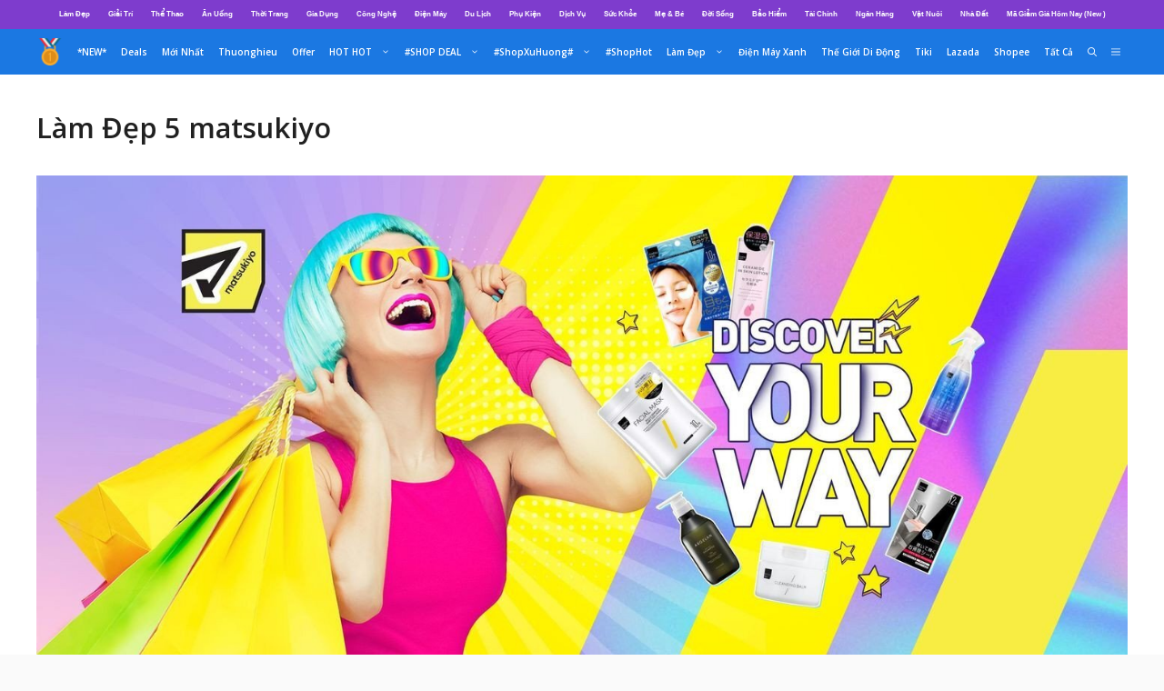

--- FILE ---
content_type: text/html; charset=UTF-8
request_url: https://www.shopmagiamgia.com/lam-dep-5-matsukiyo/
body_size: 62018
content:
<!DOCTYPE html>
<html lang="vi" prefix="og: https://ogp.me/ns#">
<head>
	<meta charset="UTF-8">
	<meta name="viewport" content="width=device-width, initial-scale=1">
<!-- Tối ưu hóa công cụ tìm kiếm bởi Rank Math PRO - https://rankmath.com/ -->
<title>Làm Đẹp 5 Matsukiyo - SHOP MÃ GIẢM GIÁ Tổng Hợp Khuyến Mãi</title>
<meta name="description" content="CHỐNG NẮNG KHUYÊN DÙNG CHO DA ĐANG NHẠY CẢM Bạn có làn da khô &amp; nhạy cảm? Luôn lo lắng về tác động của ánh nắng mặt trời nhưng vẫn chưa tìm được giải pháp"/>
<meta name="robots" content="follow, index, max-snippet:-1, max-video-preview:-1, max-image-preview:large"/>
<link rel="canonical" href="https://www.shopmagiamgia.com/lam-dep-5-matsukiyo/" />
<meta property="og:locale" content="vi_VN" />
<meta property="og:type" content="article" />
<meta property="og:title" content="Làm Đẹp 5 Matsukiyo - SHOP MÃ GIẢM GIÁ Tổng Hợp Khuyến Mãi" />
<meta property="og:description" content="CHỐNG NẮNG KHUYÊN DÙNG CHO DA ĐANG NHẠY CẢM Bạn có làn da khô &amp; nhạy cảm? Luôn lo lắng về tác động của ánh nắng mặt trời nhưng vẫn chưa tìm được giải pháp" />
<meta property="og:url" content="https://www.shopmagiamgia.com/lam-dep-5-matsukiyo/" />
<meta property="og:site_name" content="SHOP MÃ GIẢM GIÁ Tổng hợp khuyến mãi" />
<meta property="og:updated_time" content="2025-06-18T00:35:04+07:00" />
<meta property="fb:admins" content="https://shopii.click/go/shopee.vn?id=100008392629389" />
<meta property="og:image" content="https://www.shopmagiamgia.com/wp-content/uploads/2024/04/lam-dep-5-matsukiyo-1.jpg" />
<meta property="og:image:secure_url" content="https://www.shopmagiamgia.com/wp-content/uploads/2024/04/lam-dep-5-matsukiyo-1.jpg" />
<meta property="og:image:width" content="1458" />
<meta property="og:image:height" content="640" />
<meta property="og:image:alt" content="Làm Đẹp 5 matsukiyo" />
<meta property="og:image:type" content="image/jpeg" />
<meta name="twitter:card" content="summary_large_image" />
<meta name="twitter:title" content="Làm Đẹp 5 Matsukiyo - SHOP MÃ GIẢM GIÁ Tổng Hợp Khuyến Mãi" />
<meta name="twitter:description" content="CHỐNG NẮNG KHUYÊN DÙNG CHO DA ĐANG NHẠY CẢM Bạn có làn da khô &amp; nhạy cảm? Luôn lo lắng về tác động của ánh nắng mặt trời nhưng vẫn chưa tìm được giải pháp" />
<meta name="twitter:image" content="https://www.shopmagiamgia.com/wp-content/uploads/2024/04/lam-dep-5-matsukiyo-1.jpg" />
<meta name="twitter:label1" content="Thời gian để đọc" />
<meta name="twitter:data1" content="31 phút" />
<script type="application/ld+json" class="rank-math-schema-pro">{"@context":"https://schema.org","@graph":[{"@type":"BreadcrumbList","@id":"https://www.shopmagiamgia.com/lam-dep-5-matsukiyo/#breadcrumb","itemListElement":[{"@type":"ListItem","position":"1","item":{"@id":"https://www.shopmagiamgia.com","name":"Home"}},{"@type":"ListItem","position":"2","item":{"@id":"https://www.shopmagiamgia.com/lam-dep-5-matsukiyo/","name":"L\u00e0m \u0110\u1eb9p 5 matsukiyo"}}]}]}</script>
<!-- /Plugin SEO WordPress Rank Math -->

<link rel='dns-prefetch' href='//www.shopmagiamgia.com' />
<link rel='dns-prefetch' href='//www.googletagmanager.com' />
<link href='https://fonts.gstatic.com' crossorigin rel='preconnect' />
<link href='https://fonts.googleapis.com' crossorigin rel='preconnect' />
<link rel="alternate" type="application/rss+xml" title="Dòng thông tin SHOP MÃ GIẢM GIÁ Tổng hợp khuyến mãi &raquo;" href="https://www.shopmagiamgia.com/feed/" />
<link rel="alternate" type="application/rss+xml" title="SHOP MÃ GIẢM GIÁ Tổng hợp khuyến mãi &raquo; Dòng bình luận" href="https://www.shopmagiamgia.com/comments/feed/" />
<link rel="alternate" title="oNhúng (JSON)" type="application/json+oembed" href="https://www.shopmagiamgia.com/wp-json/oembed/1.0/embed?url=https%3A%2F%2Fwww.shopmagiamgia.com%2Flam-dep-5-matsukiyo%2F" />
<link rel="alternate" title="oNhúng (XML)" type="text/xml+oembed" href="https://www.shopmagiamgia.com/wp-json/oembed/1.0/embed?url=https%3A%2F%2Fwww.shopmagiamgia.com%2Flam-dep-5-matsukiyo%2F&#038;format=xml" />
<style id='wp-img-auto-sizes-contain-inline-css'>
img:is([sizes=auto i],[sizes^="auto," i]){contain-intrinsic-size:3000px 1500px}
/*# sourceURL=wp-img-auto-sizes-contain-inline-css */
</style>
<link rel='stylesheet' id='generate-fonts-css' href='//fonts.googleapis.com/css?family=Open+Sans:300,regular,italic,600,700' media='all' />
<style id='wp-emoji-styles-inline-css'>

	img.wp-smiley, img.emoji {
		display: inline !important;
		border: none !important;
		box-shadow: none !important;
		height: 1em !important;
		width: 1em !important;
		margin: 0 0.07em !important;
		vertical-align: -0.1em !important;
		background: none !important;
		padding: 0 !important;
	}
/*# sourceURL=wp-emoji-styles-inline-css */
</style>
<style id='wp-block-library-inline-css'>
:root{--wp-block-synced-color:#7a00df;--wp-block-synced-color--rgb:122,0,223;--wp-bound-block-color:var(--wp-block-synced-color);--wp-editor-canvas-background:#ddd;--wp-admin-theme-color:#007cba;--wp-admin-theme-color--rgb:0,124,186;--wp-admin-theme-color-darker-10:#006ba1;--wp-admin-theme-color-darker-10--rgb:0,107,160.5;--wp-admin-theme-color-darker-20:#005a87;--wp-admin-theme-color-darker-20--rgb:0,90,135;--wp-admin-border-width-focus:2px}@media (min-resolution:192dpi){:root{--wp-admin-border-width-focus:1.5px}}.wp-element-button{cursor:pointer}:root .has-very-light-gray-background-color{background-color:#eee}:root .has-very-dark-gray-background-color{background-color:#313131}:root .has-very-light-gray-color{color:#eee}:root .has-very-dark-gray-color{color:#313131}:root .has-vivid-green-cyan-to-vivid-cyan-blue-gradient-background{background:linear-gradient(135deg,#00d084,#0693e3)}:root .has-purple-crush-gradient-background{background:linear-gradient(135deg,#34e2e4,#4721fb 50%,#ab1dfe)}:root .has-hazy-dawn-gradient-background{background:linear-gradient(135deg,#faaca8,#dad0ec)}:root .has-subdued-olive-gradient-background{background:linear-gradient(135deg,#fafae1,#67a671)}:root .has-atomic-cream-gradient-background{background:linear-gradient(135deg,#fdd79a,#004a59)}:root .has-nightshade-gradient-background{background:linear-gradient(135deg,#330968,#31cdcf)}:root .has-midnight-gradient-background{background:linear-gradient(135deg,#020381,#2874fc)}:root{--wp--preset--font-size--normal:16px;--wp--preset--font-size--huge:42px}.has-regular-font-size{font-size:1em}.has-larger-font-size{font-size:2.625em}.has-normal-font-size{font-size:var(--wp--preset--font-size--normal)}.has-huge-font-size{font-size:var(--wp--preset--font-size--huge)}.has-text-align-center{text-align:center}.has-text-align-left{text-align:left}.has-text-align-right{text-align:right}.has-fit-text{white-space:nowrap!important}#end-resizable-editor-section{display:none}.aligncenter{clear:both}.items-justified-left{justify-content:flex-start}.items-justified-center{justify-content:center}.items-justified-right{justify-content:flex-end}.items-justified-space-between{justify-content:space-between}.screen-reader-text{border:0;clip-path:inset(50%);height:1px;margin:-1px;overflow:hidden;padding:0;position:absolute;width:1px;word-wrap:normal!important}.screen-reader-text:focus{background-color:#ddd;clip-path:none;color:#444;display:block;font-size:1em;height:auto;left:5px;line-height:normal;padding:15px 23px 14px;text-decoration:none;top:5px;width:auto;z-index:100000}html :where(.has-border-color){border-style:solid}html :where([style*=border-top-color]){border-top-style:solid}html :where([style*=border-right-color]){border-right-style:solid}html :where([style*=border-bottom-color]){border-bottom-style:solid}html :where([style*=border-left-color]){border-left-style:solid}html :where([style*=border-width]){border-style:solid}html :where([style*=border-top-width]){border-top-style:solid}html :where([style*=border-right-width]){border-right-style:solid}html :where([style*=border-bottom-width]){border-bottom-style:solid}html :where([style*=border-left-width]){border-left-style:solid}html :where(img[class*=wp-image-]){height:auto;max-width:100%}:where(figure){margin:0 0 1em}html :where(.is-position-sticky){--wp-admin--admin-bar--position-offset:var(--wp-admin--admin-bar--height,0px)}@media screen and (max-width:600px){html :where(.is-position-sticky){--wp-admin--admin-bar--position-offset:0px}}

/*# sourceURL=wp-block-library-inline-css */
</style><style id='global-styles-inline-css'>
:root{--wp--preset--aspect-ratio--square: 1;--wp--preset--aspect-ratio--4-3: 4/3;--wp--preset--aspect-ratio--3-4: 3/4;--wp--preset--aspect-ratio--3-2: 3/2;--wp--preset--aspect-ratio--2-3: 2/3;--wp--preset--aspect-ratio--16-9: 16/9;--wp--preset--aspect-ratio--9-16: 9/16;--wp--preset--color--black: #000000;--wp--preset--color--cyan-bluish-gray: #abb8c3;--wp--preset--color--white: #ffffff;--wp--preset--color--pale-pink: #f78da7;--wp--preset--color--vivid-red: #cf2e2e;--wp--preset--color--luminous-vivid-orange: #ff6900;--wp--preset--color--luminous-vivid-amber: #fcb900;--wp--preset--color--light-green-cyan: #7bdcb5;--wp--preset--color--vivid-green-cyan: #00d084;--wp--preset--color--pale-cyan-blue: #8ed1fc;--wp--preset--color--vivid-cyan-blue: #0693e3;--wp--preset--color--vivid-purple: #9b51e0;--wp--preset--color--contrast: var(--contrast);--wp--preset--color--contrast-2: var(--contrast-2);--wp--preset--color--contrast-3: var(--contrast-3);--wp--preset--color--base: var(--base);--wp--preset--color--base-2: var(--base-2);--wp--preset--color--base-3: var(--base-3);--wp--preset--color--accent: var(--accent);--wp--preset--color--raisin-black: #282828;--wp--preset--color--light-grey: #f6f6f6;--wp--preset--color--pink: #ff005c;--wp--preset--color--light-pink: #f6bfd3;--wp--preset--gradient--vivid-cyan-blue-to-vivid-purple: linear-gradient(135deg,rgb(6,147,227) 0%,rgb(155,81,224) 100%);--wp--preset--gradient--light-green-cyan-to-vivid-green-cyan: linear-gradient(135deg,rgb(122,220,180) 0%,rgb(0,208,130) 100%);--wp--preset--gradient--luminous-vivid-amber-to-luminous-vivid-orange: linear-gradient(135deg,rgb(252,185,0) 0%,rgb(255,105,0) 100%);--wp--preset--gradient--luminous-vivid-orange-to-vivid-red: linear-gradient(135deg,rgb(255,105,0) 0%,rgb(207,46,46) 100%);--wp--preset--gradient--very-light-gray-to-cyan-bluish-gray: linear-gradient(135deg,rgb(238,238,238) 0%,rgb(169,184,195) 100%);--wp--preset--gradient--cool-to-warm-spectrum: linear-gradient(135deg,rgb(74,234,220) 0%,rgb(151,120,209) 20%,rgb(207,42,186) 40%,rgb(238,44,130) 60%,rgb(251,105,98) 80%,rgb(254,248,76) 100%);--wp--preset--gradient--blush-light-purple: linear-gradient(135deg,rgb(255,206,236) 0%,rgb(152,150,240) 100%);--wp--preset--gradient--blush-bordeaux: linear-gradient(135deg,rgb(254,205,165) 0%,rgb(254,45,45) 50%,rgb(107,0,62) 100%);--wp--preset--gradient--luminous-dusk: linear-gradient(135deg,rgb(255,203,112) 0%,rgb(199,81,192) 50%,rgb(65,88,208) 100%);--wp--preset--gradient--pale-ocean: linear-gradient(135deg,rgb(255,245,203) 0%,rgb(182,227,212) 50%,rgb(51,167,181) 100%);--wp--preset--gradient--electric-grass: linear-gradient(135deg,rgb(202,248,128) 0%,rgb(113,206,126) 100%);--wp--preset--gradient--midnight: linear-gradient(135deg,rgb(2,3,129) 0%,rgb(40,116,252) 100%);--wp--preset--font-size--small: 13px;--wp--preset--font-size--medium: 20px;--wp--preset--font-size--large: 36px;--wp--preset--font-size--x-large: 42px;--wp--preset--spacing--20: 0.44rem;--wp--preset--spacing--30: 0.67rem;--wp--preset--spacing--40: 1rem;--wp--preset--spacing--50: 1.5rem;--wp--preset--spacing--60: 2.25rem;--wp--preset--spacing--70: 3.38rem;--wp--preset--spacing--80: 5.06rem;--wp--preset--shadow--natural: 6px 6px 9px rgba(0, 0, 0, 0.2);--wp--preset--shadow--deep: 12px 12px 50px rgba(0, 0, 0, 0.4);--wp--preset--shadow--sharp: 6px 6px 0px rgba(0, 0, 0, 0.2);--wp--preset--shadow--outlined: 6px 6px 0px -3px rgb(255, 255, 255), 6px 6px rgb(0, 0, 0);--wp--preset--shadow--crisp: 6px 6px 0px rgb(0, 0, 0);}:where(.is-layout-flex){gap: 0.5em;}:where(.is-layout-grid){gap: 0.5em;}body .is-layout-flex{display: flex;}.is-layout-flex{flex-wrap: wrap;align-items: center;}.is-layout-flex > :is(*, div){margin: 0;}body .is-layout-grid{display: grid;}.is-layout-grid > :is(*, div){margin: 0;}:where(.wp-block-columns.is-layout-flex){gap: 2em;}:where(.wp-block-columns.is-layout-grid){gap: 2em;}:where(.wp-block-post-template.is-layout-flex){gap: 1.25em;}:where(.wp-block-post-template.is-layout-grid){gap: 1.25em;}.has-black-color{color: var(--wp--preset--color--black) !important;}.has-cyan-bluish-gray-color{color: var(--wp--preset--color--cyan-bluish-gray) !important;}.has-white-color{color: var(--wp--preset--color--white) !important;}.has-pale-pink-color{color: var(--wp--preset--color--pale-pink) !important;}.has-vivid-red-color{color: var(--wp--preset--color--vivid-red) !important;}.has-luminous-vivid-orange-color{color: var(--wp--preset--color--luminous-vivid-orange) !important;}.has-luminous-vivid-amber-color{color: var(--wp--preset--color--luminous-vivid-amber) !important;}.has-light-green-cyan-color{color: var(--wp--preset--color--light-green-cyan) !important;}.has-vivid-green-cyan-color{color: var(--wp--preset--color--vivid-green-cyan) !important;}.has-pale-cyan-blue-color{color: var(--wp--preset--color--pale-cyan-blue) !important;}.has-vivid-cyan-blue-color{color: var(--wp--preset--color--vivid-cyan-blue) !important;}.has-vivid-purple-color{color: var(--wp--preset--color--vivid-purple) !important;}.has-black-background-color{background-color: var(--wp--preset--color--black) !important;}.has-cyan-bluish-gray-background-color{background-color: var(--wp--preset--color--cyan-bluish-gray) !important;}.has-white-background-color{background-color: var(--wp--preset--color--white) !important;}.has-pale-pink-background-color{background-color: var(--wp--preset--color--pale-pink) !important;}.has-vivid-red-background-color{background-color: var(--wp--preset--color--vivid-red) !important;}.has-luminous-vivid-orange-background-color{background-color: var(--wp--preset--color--luminous-vivid-orange) !important;}.has-luminous-vivid-amber-background-color{background-color: var(--wp--preset--color--luminous-vivid-amber) !important;}.has-light-green-cyan-background-color{background-color: var(--wp--preset--color--light-green-cyan) !important;}.has-vivid-green-cyan-background-color{background-color: var(--wp--preset--color--vivid-green-cyan) !important;}.has-pale-cyan-blue-background-color{background-color: var(--wp--preset--color--pale-cyan-blue) !important;}.has-vivid-cyan-blue-background-color{background-color: var(--wp--preset--color--vivid-cyan-blue) !important;}.has-vivid-purple-background-color{background-color: var(--wp--preset--color--vivid-purple) !important;}.has-black-border-color{border-color: var(--wp--preset--color--black) !important;}.has-cyan-bluish-gray-border-color{border-color: var(--wp--preset--color--cyan-bluish-gray) !important;}.has-white-border-color{border-color: var(--wp--preset--color--white) !important;}.has-pale-pink-border-color{border-color: var(--wp--preset--color--pale-pink) !important;}.has-vivid-red-border-color{border-color: var(--wp--preset--color--vivid-red) !important;}.has-luminous-vivid-orange-border-color{border-color: var(--wp--preset--color--luminous-vivid-orange) !important;}.has-luminous-vivid-amber-border-color{border-color: var(--wp--preset--color--luminous-vivid-amber) !important;}.has-light-green-cyan-border-color{border-color: var(--wp--preset--color--light-green-cyan) !important;}.has-vivid-green-cyan-border-color{border-color: var(--wp--preset--color--vivid-green-cyan) !important;}.has-pale-cyan-blue-border-color{border-color: var(--wp--preset--color--pale-cyan-blue) !important;}.has-vivid-cyan-blue-border-color{border-color: var(--wp--preset--color--vivid-cyan-blue) !important;}.has-vivid-purple-border-color{border-color: var(--wp--preset--color--vivid-purple) !important;}.has-vivid-cyan-blue-to-vivid-purple-gradient-background{background: var(--wp--preset--gradient--vivid-cyan-blue-to-vivid-purple) !important;}.has-light-green-cyan-to-vivid-green-cyan-gradient-background{background: var(--wp--preset--gradient--light-green-cyan-to-vivid-green-cyan) !important;}.has-luminous-vivid-amber-to-luminous-vivid-orange-gradient-background{background: var(--wp--preset--gradient--luminous-vivid-amber-to-luminous-vivid-orange) !important;}.has-luminous-vivid-orange-to-vivid-red-gradient-background{background: var(--wp--preset--gradient--luminous-vivid-orange-to-vivid-red) !important;}.has-very-light-gray-to-cyan-bluish-gray-gradient-background{background: var(--wp--preset--gradient--very-light-gray-to-cyan-bluish-gray) !important;}.has-cool-to-warm-spectrum-gradient-background{background: var(--wp--preset--gradient--cool-to-warm-spectrum) !important;}.has-blush-light-purple-gradient-background{background: var(--wp--preset--gradient--blush-light-purple) !important;}.has-blush-bordeaux-gradient-background{background: var(--wp--preset--gradient--blush-bordeaux) !important;}.has-luminous-dusk-gradient-background{background: var(--wp--preset--gradient--luminous-dusk) !important;}.has-pale-ocean-gradient-background{background: var(--wp--preset--gradient--pale-ocean) !important;}.has-electric-grass-gradient-background{background: var(--wp--preset--gradient--electric-grass) !important;}.has-midnight-gradient-background{background: var(--wp--preset--gradient--midnight) !important;}.has-small-font-size{font-size: var(--wp--preset--font-size--small) !important;}.has-medium-font-size{font-size: var(--wp--preset--font-size--medium) !important;}.has-large-font-size{font-size: var(--wp--preset--font-size--large) !important;}.has-x-large-font-size{font-size: var(--wp--preset--font-size--x-large) !important;}
/*# sourceURL=global-styles-inline-css */
</style>

<style id='classic-theme-styles-inline-css'>
/*! This file is auto-generated */
.wp-block-button__link{color:#fff;background-color:#32373c;border-radius:9999px;box-shadow:none;text-decoration:none;padding:calc(.667em + 2px) calc(1.333em + 2px);font-size:1.125em}.wp-block-file__button{background:#32373c;color:#fff;text-decoration:none}
/*# sourceURL=/wp-includes/css/classic-themes.min.css */
</style>
<link rel='stylesheet' id='ez-toc-css' href='https://www.shopmagiamgia.com/wp-content/plugins/easy-table-of-contents/assets/css/screen.min.css?ver=2.0.79.2' media='all' />
<style id='ez-toc-inline-css'>
div#ez-toc-container .ez-toc-title {font-size: 30px;}div#ez-toc-container .ez-toc-title {font-weight: 500;}div#ez-toc-container ul li , div#ez-toc-container ul li a {font-size: 16px;}div#ez-toc-container ul li , div#ez-toc-container ul li a {font-weight: 500;}div#ez-toc-container nav ul ul li {font-size: 90%;}div#ez-toc-container {background: #dfeffb;border: 1px solid #100e61;width: 97%;}div#ez-toc-container p.ez-toc-title , #ez-toc-container .ez_toc_custom_title_icon , #ez-toc-container .ez_toc_custom_toc_icon {color: #36d2da;}div#ez-toc-container ul.ez-toc-list a {color: #5140ea;}div#ez-toc-container ul.ez-toc-list a:hover {color: #36d2da;}div#ez-toc-container ul.ez-toc-list a:visited {color: #100e61;}.ez-toc-counter nav ul li a::before {color: ;}.ez-toc-box-title {font-weight: bold; margin-bottom: 10px; text-align: center; text-transform: uppercase; letter-spacing: 1px; color: #666; padding-bottom: 5px;position:absolute;top:-4%;left:5%;background-color: inherit;transition: top 0.3s ease;}.ez-toc-box-title.toc-closed {top:-25%;}
.ez-toc-container-direction {direction: ltr;}.ez-toc-counter ul{counter-reset: item ;}.ez-toc-counter nav ul li a::before {content: counters(item, '.', decimal) '. ';display: inline-block;counter-increment: item;flex-grow: 0;flex-shrink: 0;margin-right: .2em; float: left; }.ez-toc-widget-direction {direction: ltr;}.ez-toc-widget-container ul{counter-reset: item ;}.ez-toc-widget-container nav ul li a::before {content: counters(item, '.', decimal) '. ';display: inline-block;counter-increment: item;flex-grow: 0;flex-shrink: 0;margin-right: .2em; float: left; }
/*# sourceURL=ez-toc-inline-css */
</style>
<link rel='stylesheet' id='generate-widget-areas-css' href='https://www.shopmagiamgia.com/wp-content/themes/generatepress/assets/css/components/widget-areas.min.css?ver=3.6.1' media='all' />
<link rel='stylesheet' id='generate-style-css' href='https://www.shopmagiamgia.com/wp-content/themes/generatepress/assets/css/main.min.css?ver=3.6.1' media='all' />
<style id='generate-style-inline-css'>
@media (max-width:768px){}
body{background-color:#fafafa;color:#212121;}a{color:#1b78e2;}a:hover, a:focus, a:active{color:#170adc;}.grid-container{max-width:1300px;}.wp-block-group__inner-container{max-width:1300px;margin-left:auto;margin-right:auto;}.generate-back-to-top{font-size:20px;border-radius:3px;position:fixed;bottom:30px;right:30px;line-height:40px;width:40px;text-align:center;z-index:10;transition:opacity 300ms ease-in-out;opacity:0.1;transform:translateY(1000px);}.generate-back-to-top__show{opacity:1;transform:translateY(0);}.navigation-search{position:absolute;left:-99999px;pointer-events:none;visibility:hidden;z-index:20;width:100%;top:0;transition:opacity 100ms ease-in-out;opacity:0;}.navigation-search.nav-search-active{left:0;right:0;pointer-events:auto;visibility:visible;opacity:1;}.navigation-search input[type="search"]{outline:0;border:0;vertical-align:bottom;line-height:1;opacity:0.9;width:100%;z-index:20;border-radius:0;-webkit-appearance:none;height:60px;}.navigation-search input::-ms-clear{display:none;width:0;height:0;}.navigation-search input::-ms-reveal{display:none;width:0;height:0;}.navigation-search input::-webkit-search-decoration, .navigation-search input::-webkit-search-cancel-button, .navigation-search input::-webkit-search-results-button, .navigation-search input::-webkit-search-results-decoration{display:none;}.gen-sidebar-nav .navigation-search{top:auto;bottom:0;}:root{--contrast:#222222;--contrast-2:#575760;--contrast-3:#b2b2be;--base:#f0f0f0;--base-2:#f7f8f9;--base-3:#ffffff;--accent:#1e73be;}:root .has-contrast-color{color:var(--contrast);}:root .has-contrast-background-color{background-color:var(--contrast);}:root .has-contrast-2-color{color:var(--contrast-2);}:root .has-contrast-2-background-color{background-color:var(--contrast-2);}:root .has-contrast-3-color{color:var(--contrast-3);}:root .has-contrast-3-background-color{background-color:var(--contrast-3);}:root .has-base-color{color:var(--base);}:root .has-base-background-color{background-color:var(--base);}:root .has-base-2-color{color:var(--base-2);}:root .has-base-2-background-color{background-color:var(--base-2);}:root .has-base-3-color{color:var(--base-3);}:root .has-base-3-background-color{background-color:var(--base-3);}:root .has-accent-color{color:var(--accent);}:root .has-accent-background-color{background-color:var(--accent);}body, button, input, select, textarea{font-family:"Open Sans", sans-serif;}body{line-height:1.5;}.entry-content > [class*="wp-block-"]:not(:last-child):not(.wp-block-heading){margin-bottom:1.5em;}.top-bar{font-family:Helvetica;font-weight:bold;text-transform:capitalize;font-size:8px;}.main-title{font-weight:700;}.main-navigation a, .menu-toggle{font-weight:600;text-transform:capitalize;font-size:10px;}.main-navigation .menu-bar-items{font-size:10px;}.main-navigation .main-nav ul ul li a{font-size:9px;}.widget-title{font-weight:600;}.sidebar .widget, .footer-widgets .widget{font-size:17px;}button:not(.menu-toggle),html input[type="button"],input[type="reset"],input[type="submit"],.button,.wp-block-button .wp-block-button__link{font-size:15px;}h1{font-weight:600;font-size:31px;}h2{font-weight:600;font-size:33px;}h3{font-size:21px;}h4{font-size:inherit;}h5{font-size:inherit;}@media (max-width:768px){.main-title{font-size:20px;}h1{font-size:21px;}h2{font-size:25px;}}.top-bar{background-color:#7E3CCD;color:#ffffff;}.top-bar a{color:#ffffff;}.top-bar a:hover{color:#E98E4A;}.site-header{background-color:#ffffff;color:#3a3a3a;}.site-header a{color:#3a3a3a;}.main-title a,.main-title a:hover{color:#ffffff;}.site-description{color:#757575;}.main-navigation,.main-navigation ul ul{background-color:#1b78e2;}.main-navigation .main-nav ul li a, .main-navigation .menu-toggle, .main-navigation .menu-bar-items{color:#ffffff;}.main-navigation .main-nav ul li:not([class*="current-menu-"]):hover > a, .main-navigation .main-nav ul li:not([class*="current-menu-"]):focus > a, .main-navigation .main-nav ul li.sfHover:not([class*="current-menu-"]) > a, .main-navigation .menu-bar-item:hover > a, .main-navigation .menu-bar-item.sfHover > a{color:#ffffff;background-color:#35343a;}button.menu-toggle:hover,button.menu-toggle:focus{color:#ffffff;}.main-navigation .main-nav ul li[class*="current-menu-"] > a{color:var(--base-3);background-color:#7E3CCD;}.navigation-search input[type="search"],.navigation-search input[type="search"]:active, .navigation-search input[type="search"]:focus, .main-navigation .main-nav ul li.search-item.active > a, .main-navigation .menu-bar-items .search-item.active > a{color:#ffffff;background-color:#35343a;}.main-navigation ul ul{background-color:#1b78e2;}.main-navigation .main-nav ul ul li a{color:var(--base-3);}.main-navigation .main-nav ul ul li:not([class*="current-menu-"]):hover > a,.main-navigation .main-nav ul ul li:not([class*="current-menu-"]):focus > a, .main-navigation .main-nav ul ul li.sfHover:not([class*="current-menu-"]) > a{color:var(--base-3);background-color:#35343a;}.main-navigation .main-nav ul ul li[class*="current-menu-"] > a{color:var(--base-3);background-color:#7E3CCD;}.separate-containers .inside-article, .separate-containers .comments-area, .separate-containers .page-header, .one-container .container, .separate-containers .paging-navigation, .inside-page-header{background-color:#ffffff;}.entry-title a{color:#1b78e2;}.entry-title a:hover{color:#0a0000;}.entry-meta{color:#35343a;}.entry-meta a{color:#197bee;}.entry-meta a:hover{color:#0a0101;}.sidebar .widget{background-color:var(--base-3);}.footer-widgets{color:#ffffff;background-color:#2f4468;}.footer-widgets a{color:#ffffff;}.footer-widgets .widget-title{color:#ffffff;}.site-info{background-color:var(--base-3);}.site-info a{color:#2a20c9;}.site-info a:hover{color:#0a0a0a;}.footer-bar .widget_nav_menu .current-menu-item a{color:#0a0a0a;}input[type="text"],input[type="email"],input[type="url"],input[type="password"],input[type="search"],input[type="tel"],input[type="number"],textarea,select{color:#666666;background-color:#fafafa;border-color:#cccccc;}input[type="text"]:focus,input[type="email"]:focus,input[type="url"]:focus,input[type="password"]:focus,input[type="search"]:focus,input[type="tel"]:focus,input[type="number"]:focus,textarea:focus,select:focus{color:#666666;background-color:#ffffff;border-color:#bfbfbf;}button,html input[type="button"],input[type="reset"],input[type="submit"],a.button,a.wp-block-button__link:not(.has-background){color:#ffffff;background-color:#1b78e2;}button:hover,html input[type="button"]:hover,input[type="reset"]:hover,input[type="submit"]:hover,a.button:hover,button:focus,html input[type="button"]:focus,input[type="reset"]:focus,input[type="submit"]:focus,a.button:focus,a.wp-block-button__link:not(.has-background):active,a.wp-block-button__link:not(.has-background):focus,a.wp-block-button__link:not(.has-background):hover{color:#ffffff;background-color:#35343a;}a.generate-back-to-top{background-color:#f1c40f;color:#ffffff;}a.generate-back-to-top:hover,a.generate-back-to-top:focus{background-color:rgba( 0,0,0,0.6 );color:#ffffff;}:root{--gp-search-modal-bg-color:var(--base-3);--gp-search-modal-text-color:var(--contrast);--gp-search-modal-overlay-bg-color:rgba(0,0,0,0.2);}@media (max-width: 768px){.main-navigation .menu-bar-item:hover > a, .main-navigation .menu-bar-item.sfHover > a{background:none;color:#ffffff;}}.inside-top-bar{padding:10px;}.inside-header{padding:40px;}.nav-below-header .main-navigation .inside-navigation.grid-container, .nav-above-header .main-navigation .inside-navigation.grid-container{padding:0px 32px 0px 32px;}.site-main .wp-block-group__inner-container{padding:40px;}.separate-containers .paging-navigation{padding-top:20px;padding-bottom:20px;}.entry-content .alignwide, body:not(.no-sidebar) .entry-content .alignfull{margin-left:-40px;width:calc(100% + 80px);max-width:calc(100% + 80px);}.main-navigation .main-nav ul li a,.menu-toggle,.main-navigation .menu-bar-item > a{padding-left:8px;padding-right:8px;line-height:50px;}.main-navigation .main-nav ul ul li a{padding:10px 8px 10px 8px;}.main-navigation ul ul{width:220px;}.navigation-search input[type="search"]{height:50px;}.rtl .menu-item-has-children .dropdown-menu-toggle{padding-left:8px;}.menu-item-has-children .dropdown-menu-toggle{padding-right:8px;}.rtl .main-navigation .main-nav ul li.menu-item-has-children > a{padding-right:8px;}.widget-area .widget{padding:20px;}.inside-site-info{padding:20px;}@media (max-width:768px){.separate-containers .inside-article, .separate-containers .comments-area, .separate-containers .page-header, .separate-containers .paging-navigation, .one-container .site-content, .inside-page-header{padding:30px;}.site-main .wp-block-group__inner-container{padding:30px;}.widget-area .widget{padding-top:0px;padding-right:0px;padding-bottom:0px;padding-left:0px;}.inside-site-info{padding-right:10px;padding-left:10px;}.entry-content .alignwide, body:not(.no-sidebar) .entry-content .alignfull{margin-left:-30px;width:calc(100% + 60px);max-width:calc(100% + 60px);}.one-container .site-main .paging-navigation{margin-bottom:20px;}}/* End cached CSS */.is-right-sidebar{width:25%;}.is-left-sidebar{width:20%;}.site-content .content-area{width:100%;}@media (max-width: 768px){.main-navigation .menu-toggle,.sidebar-nav-mobile:not(#sticky-placeholder){display:block;}.main-navigation ul,.gen-sidebar-nav,.main-navigation:not(.slideout-navigation):not(.toggled) .main-nav > ul,.has-inline-mobile-toggle #site-navigation .inside-navigation > *:not(.navigation-search):not(.main-nav){display:none;}.nav-align-right .inside-navigation,.nav-align-center .inside-navigation{justify-content:space-between;}}
.dynamic-author-image-rounded{border-radius:100%;}.dynamic-featured-image, .dynamic-author-image{vertical-align:middle;}.one-container.blog .dynamic-content-template:not(:last-child), .one-container.archive .dynamic-content-template:not(:last-child){padding-bottom:0px;}.dynamic-entry-excerpt > p:last-child{margin-bottom:0px;}
.main-navigation .main-nav ul li a,.menu-toggle,.main-navigation .menu-bar-item > a{transition: line-height 300ms ease}.fl-builder-edit .navigation-stick {z-index: 10 !important;}.main-navigation.toggled .main-nav > ul{background-color: #1b78e2}.sticky-enabled .gen-sidebar-nav.is_stuck .main-navigation {margin-bottom: 0px;}.sticky-enabled .gen-sidebar-nav.is_stuck {z-index: 500;}.sticky-enabled .main-navigation.is_stuck {box-shadow: 0 2px 2px -2px rgba(0, 0, 0, .2);}.navigation-stick:not(.gen-sidebar-nav) {left: 0;right: 0;width: 100% !important;}.nav-float-right .navigation-stick {width: 100% !important;left: 0;}.nav-float-right .navigation-stick .navigation-branding {margin-right: auto;}.main-navigation.has-sticky-branding:not(.grid-container) .inside-navigation:not(.grid-container) .navigation-branding{margin-left: 10px;}
h1.entry-title{font-weight:600;}h2.entry-title{font-weight:600;text-transform:capitalize;font-size:17px;}.navigation-branding .main-title{font-weight:700;text-transform:none;font-size:25px;}@media (max-width: 768px){.navigation-branding .main-title{font-size:20px;}}
/*# sourceURL=generate-style-inline-css */
</style>
<link rel='stylesheet' id='generate-blog-images-css' href='https://www.shopmagiamgia.com/wp-content/plugins/gp-premium/blog/functions/css/featured-images.min.css?ver=2.5.0' media='all' />
<link rel='stylesheet' id='generate-offside-css' href='https://www.shopmagiamgia.com/wp-content/plugins/gp-premium/menu-plus/functions/css/offside.min.css?ver=2.5.0' media='all' />
<style id='generate-offside-inline-css'>
:root{--gp-slideout-width:265px;}.slideout-navigation.main-navigation .main-nav ul li a{font-weight:normal;text-transform:none;}.slideout-navigation.main-navigation.do-overlay .main-nav ul ul li a{font-size:1em;}.slideout-navigation, .slideout-navigation a{color:#ffffff;}.slideout-navigation button.slideout-exit{color:#ffffff;padding-left:8px;padding-right:8px;}.slide-opened nav.toggled .menu-toggle:before{display:none;}@media (max-width: 768px){.menu-bar-item.slideout-toggle{display:none;}}
/*# sourceURL=generate-offside-inline-css */
</style>
<link rel='stylesheet' id='generate-navigation-branding-css' href='https://www.shopmagiamgia.com/wp-content/plugins/gp-premium/menu-plus/functions/css/navigation-branding-flex.min.css?ver=2.5.0' media='all' />
<style id='generate-navigation-branding-inline-css'>
.main-navigation.has-branding .inside-navigation.grid-container, .main-navigation.has-branding.grid-container .inside-navigation:not(.grid-container){padding:0px 40px 0px 40px;}.main-navigation.has-branding:not(.grid-container) .inside-navigation:not(.grid-container) .navigation-branding{margin-left:10px;}.navigation-branding img, .site-logo.mobile-header-logo img{height:50px;width:auto;}.navigation-branding .main-title{line-height:50px;}@media (max-width: 768px){.main-navigation.has-branding.nav-align-center .menu-bar-items, .main-navigation.has-sticky-branding.navigation-stick.nav-align-center .menu-bar-items{margin-left:auto;}.navigation-branding{margin-right:auto;margin-left:10px;}.navigation-branding .main-title, .mobile-header-navigation .site-logo{margin-left:10px;}.main-navigation.has-branding .inside-navigation.grid-container{padding:0px;}}
/*# sourceURL=generate-navigation-branding-inline-css */
</style>
<script src="https://www.shopmagiamgia.com/wp-includes/js/jquery/jquery.min.js?ver=3.7.1" id="jquery-core-js"></script>

<!-- Đoạn mã Google tag (gtag.js) được thêm bởi Site Kit -->
<!-- Đoạn mã Google Analytics được thêm bởi Site Kit -->
<script src="https://www.googletagmanager.com/gtag/js?id=G-ZJMVJ3HZ85" id="google_gtagjs-js" async></script>
<script id="google_gtagjs-js-after">
window.dataLayer = window.dataLayer || [];function gtag(){dataLayer.push(arguments);}
gtag("set","linker",{"domains":["www.shopmagiamgia.com"]});
gtag("js", new Date());
gtag("set", "developer_id.dZTNiMT", true);
gtag("config", "G-ZJMVJ3HZ85");
//# sourceURL=google_gtagjs-js-after
</script>
<link rel="https://api.w.org/" href="https://www.shopmagiamgia.com/wp-json/" /><link rel="alternate" title="JSON" type="application/json" href="https://www.shopmagiamgia.com/wp-json/wp/v2/pages/221099" /><link rel="EditURI" type="application/rsd+xml" title="RSD" href="https://www.shopmagiamgia.com/xmlrpc.php?rsd" />
<link rel='shortlink' href='https://www.shopmagiamgia.com/?p=221099' />
<meta name="generator" content="Site Kit by Google 1.168.0" /><script type="text/javascript">
var __atsmarttag = {
    pub_id: '4617887309614972913',
	utm_source: 'smgg',
	utm_content: 'shopmagiamgia'
};
(function () {
    var script = document.createElement('script');
    script.src = '//static.accesstrade.vn/js/atsmarttag.min.js?v=1.1.0';
    script.type = 'text/javascript';
    script.async = true;
    (document.getElementsByTagName('head')[0]||document.getElementsByTagName('body')[0]).appendChild(script);
})();
</script>
<meta name="google-site-verification" content="JY13Uj87uyxu69XFIzfpGszhROc92cN34sWq2DUnJHk" />
<meta name="msvalidate.01" content="35854CC8255D65C012D7F8F95A9E3A17" />


<!-- Global site tag (gtag.js) - Google Analytics -->
<script>
  window.dataLayer = window.dataLayer || [];
  function gtag(){dataLayer.push(arguments);}
  gtag('js', new Date());

  gtag('config', 'G-ZJMVJ3HZ85');
</script>
<!-- Thẻ meta Google AdSense được thêm bởi Site Kit -->
<meta name="google-adsense-platform-account" content="ca-host-pub-2644536267352236">
<meta name="google-adsense-platform-domain" content="sitekit.withgoogle.com">
<!-- Kết thúc thẻ meta Google AdSense được thêm bởi Site Kit -->
<link rel="icon" href="https://www.shopmagiamgia.com/wp-content/uploads/2020/12/cropped-top-1-shopmagiamgia-32x32.png" sizes="32x32" />
<link rel="icon" href="https://www.shopmagiamgia.com/wp-content/uploads/2020/12/cropped-top-1-shopmagiamgia-192x192.png" sizes="192x192" />
<link rel="apple-touch-icon" href="https://www.shopmagiamgia.com/wp-content/uploads/2020/12/cropped-top-1-shopmagiamgia-180x180.png" />
<meta name="msapplication-TileImage" content="https://www.shopmagiamgia.com/wp-content/uploads/2020/12/cropped-top-1-shopmagiamgia-270x270.png" />
</head>

<body class="wp-singular page-template-default page page-id-221099 wp-custom-logo wp-embed-responsive wp-theme-generatepress fl-builder-2-8-4-1 post-image-below-header post-image-aligned-center slideout-enabled slideout-desktop sticky-menu-no-transition sticky-enabled both-sticky-menu no-sidebar nav-below-header one-container nav-search-enabled header-aligned-left dropdown-hover featured-image-active" itemtype="https://schema.org/WebPage" itemscope>
	<a class="screen-reader-text skip-link" href="#content" title="Chuyển đến nội dung">Chuyển đến nội dung</a>		<div class="top-bar top-bar-align-center">
			<div class="inside-top-bar">
				<aside id="nav_menu-9" class="widget inner-padding widget_nav_menu"><div class="menu-top-mn-container"><ul id="menu-top-mn" class="menu"><li id="menu-item-205257" class="menu-item menu-item-type-custom menu-item-object-custom menu-item-has-children menu-item-205257"><a target="_blank" href="https://shopxuhuong.com/watsons-1/">Làm Đẹp</a>
<ul class="sub-menu">
	<li id="menu-item-220987" class="menu-item menu-item-type-custom menu-item-object-custom menu-item-220987"><a href="https://www.shopmagiamgia.com/chenglovehair-1/">Chenglovehair 1</a></li>
	<li id="menu-item-220988" class="menu-item menu-item-type-custom menu-item-object-custom menu-item-220988"><a href="https://www.shopmagiamgia.com/marvis-1/">Marvis 1</a></li>
	<li id="menu-item-220989" class="menu-item menu-item-type-custom menu-item-object-custom menu-item-220989"><a href="https://www.shopmagiamgia.com/vacosi-1/">Vacosi 1</a></li>
	<li id="menu-item-220990" class="menu-item menu-item-type-custom menu-item-object-custom menu-item-220990"><a href="https://www.shopmagiamgia.com/sexylook-1/">SEXYLOOK 1</a></li>
	<li id="menu-item-220991" class="menu-item menu-item-type-custom menu-item-object-custom menu-item-220991"><a href="https://www.shopmagiamgia.com/beauty-buffet-1/">Beauty Buffet 1</a></li>
	<li id="menu-item-220992" class="menu-item menu-item-type-custom menu-item-object-custom menu-item-220992"><a href="https://www.shopmagiamgia.com/kem-nghia-1/">KỀM NGHĨA 1</a></li>
	<li id="menu-item-220993" class="menu-item menu-item-type-custom menu-item-object-custom menu-item-220993"><a href="https://www.shopmagiamgia.com/innisfree-1/">INNISFREE 1</a></li>
	<li id="menu-item-220994" class="menu-item menu-item-type-custom menu-item-object-custom menu-item-220994"><a href="https://www.shopmagiamgia.com/bestmedhc/">BestmeDHC</a></li>
</ul>
</li>
<li id="menu-item-205254" class="menu-item menu-item-type-custom menu-item-object-custom menu-item-205254"><a href="https://www.shopmagiamgia.com/?s=Gi%E1%BA%A3i+Tr%C3%AD">Giải Trí</a></li>
<li id="menu-item-205255" class="menu-item menu-item-type-custom menu-item-object-custom menu-item-205255"><a href="https://www.shopmagiamgia.com/?s=Th%E1%BB%83+Thao">Thể Thao</a></li>
<li id="menu-item-205256" class="menu-item menu-item-type-custom menu-item-object-custom menu-item-205256"><a href="https://www.shopmagiamgia.com/?s=%C4%82n+U%E1%BB%91ng">Ăn Uống</a></li>
<li id="menu-item-205258" class="menu-item menu-item-type-custom menu-item-object-custom menu-item-205258"><a href="https://www.shopmagiamgia.com/?s=Th%E1%BB%9Di+Trang">Thời Trang</a></li>
<li id="menu-item-205259" class="menu-item menu-item-type-custom menu-item-object-custom menu-item-205259"><a href="https://www.shopmagiamgia.com/?s=Gia+D%E1%BB%A5ng">Gia Dụng</a></li>
<li id="menu-item-205260" class="menu-item menu-item-type-custom menu-item-object-custom menu-item-205260"><a href="https://www.shopmagiamgia.com/?s=C%C3%B4ng+Ngh%E1%BB%87">Công Nghệ</a></li>
<li id="menu-item-205261" class="menu-item menu-item-type-custom menu-item-object-custom menu-item-205261"><a href="https://www.shopmagiamgia.com/?s=%C4%90i%E1%BB%87n+M%C3%A1y">Điện Máy</a></li>
<li id="menu-item-205262" class="menu-item menu-item-type-custom menu-item-object-custom menu-item-205262"><a href="https://www.shopmagiamgia.com/?s=Du+L%E1%BB%8Bch">Du Lịch</a></li>
<li id="menu-item-205263" class="menu-item menu-item-type-custom menu-item-object-custom menu-item-205263"><a href="https://www.shopmagiamgia.com/?s=Ph%E1%BB%A5+Ki%E1%BB%87n">Phụ Kiện</a></li>
<li id="menu-item-205264" class="menu-item menu-item-type-custom menu-item-object-custom menu-item-205264"><a href="https://www.shopmagiamgia.com/?s=D%E1%BB%8Bch+V%E1%BB%A5">Dịch Vụ</a></li>
<li id="menu-item-205266" class="menu-item menu-item-type-custom menu-item-object-custom menu-item-205266"><a href="https://www.shopmagiamgia.com/?s=S%E1%BB%A9c+Kh%E1%BB%8Fe">Sức Khỏe</a></li>
<li id="menu-item-205267" class="menu-item menu-item-type-custom menu-item-object-custom menu-item-205267"><a href="https://www.shopmagiamgia.com/?s=M%E1%BA%B9+B%C3%A9">Mẹ &#038; Bé</a></li>
<li id="menu-item-205268" class="menu-item menu-item-type-custom menu-item-object-custom menu-item-205268"><a href="https://www.shopmagiamgia.com/?s=%C4%90%E1%BB%9Di+S%E1%BB%91ng">Đời Sống</a></li>
<li id="menu-item-205265" class="menu-item menu-item-type-custom menu-item-object-custom menu-item-205265"><a href="https://www.shopmagiamgia.com/?s=B%E1%BA%A3o+Hi%E1%BB%83m">Bảo Hiểm</a></li>
<li id="menu-item-205269" class="menu-item menu-item-type-custom menu-item-object-custom menu-item-205269"><a href="https://www.shopmagiamgia.com/?s=T%C3%A0i+Ch%C3%ADnh">Tài Chính</a></li>
<li id="menu-item-205270" class="menu-item menu-item-type-custom menu-item-object-custom menu-item-205270"><a href="https://www.shopmagiamgia.com/?s=Ng%C3%A2n+H%C3%A0ng">Ngân Hàng</a></li>
<li id="menu-item-205271" class="menu-item menu-item-type-custom menu-item-object-custom menu-item-205271"><a href="https://www.shopmagiamgia.com/?s=V%E1%BA%ADt+Nu%C3%B4i">Vật Nuôi</a></li>
<li id="menu-item-205272" class="menu-item menu-item-type-custom menu-item-object-custom menu-item-205272"><a href="https://www.shopmagiamgia.com/?s=Nh%C3%A0+%C4%90%E1%BA%A5t">Nhà Đất</a></li>
<li id="menu-item-205433" class="menu-item menu-item-type-post_type menu-item-object-page menu-item-205433"><a href="https://www.shopmagiamgia.com/ma-giam-gia-hom-nay/">Mã Giảm Giá Hôm Nay (New )</a></li>
</ul></div></aside>			</div>
		</div>
				<nav class="has-branding main-navigation nav-align-right has-menu-bar-items sub-menu-right" id="site-navigation" aria-label="Chính"  itemtype="https://schema.org/SiteNavigationElement" itemscope>
			<div class="inside-navigation grid-container">
				<div class="navigation-branding"><div class="site-logo">
						<a href="https://www.shopmagiamgia.com/" title="SHOP MÃ GIẢM GIÁ Tổng hợp khuyến mãi" rel="home">
							<img  class="header-image is-logo-image" alt="SHOP MÃ GIẢM GIÁ Tổng hợp khuyến mãi" src="https://www.shopmagiamgia.com/wp-content/uploads/2020/12/top-1-shopmagiamgia.png" title="SHOP MÃ GIẢM GIÁ Tổng hợp khuyến mãi" width="512" height="512" />
						</a>
					</div></div><form method="get" class="search-form navigation-search" action="https://www.shopmagiamgia.com/">
					<input type="search" class="search-field" value="" name="s" title="Tìm kiếm" />
				</form>				<button class="menu-toggle" aria-controls="primary-menu" aria-expanded="false">
					<span class="gp-icon icon-menu-bars"><svg viewBox="0 0 512 512" aria-hidden="true" xmlns="http://www.w3.org/2000/svg" width="1em" height="1em"><path d="M0 96c0-13.255 10.745-24 24-24h464c13.255 0 24 10.745 24 24s-10.745 24-24 24H24c-13.255 0-24-10.745-24-24zm0 160c0-13.255 10.745-24 24-24h464c13.255 0 24 10.745 24 24s-10.745 24-24 24H24c-13.255 0-24-10.745-24-24zm0 160c0-13.255 10.745-24 24-24h464c13.255 0 24 10.745 24 24s-10.745 24-24 24H24c-13.255 0-24-10.745-24-24z" /></svg><svg viewBox="0 0 512 512" aria-hidden="true" xmlns="http://www.w3.org/2000/svg" width="1em" height="1em"><path d="M71.029 71.029c9.373-9.372 24.569-9.372 33.942 0L256 222.059l151.029-151.03c9.373-9.372 24.569-9.372 33.942 0 9.372 9.373 9.372 24.569 0 33.942L289.941 256l151.03 151.029c9.372 9.373 9.372 24.569 0 33.942-9.373 9.372-24.569 9.372-33.942 0L256 289.941l-151.029 151.03c-9.373 9.372-24.569 9.372-33.942 0-9.372-9.373-9.372-24.569 0-33.942L222.059 256 71.029 104.971c-9.372-9.373-9.372-24.569 0-33.942z" /></svg></span><span class="mobile-menu">Menu</span>				</button>
				<div id="primary-menu" class="main-nav"><ul id="menu-shop-mgg" class=" menu sf-menu"><li id="menu-item-240822" class="menu-item menu-item-type-custom menu-item-object-custom menu-item-240822"><a href="https://www.shopmagiamgia.com/moinhat/">*NEW*</a></li>
<li id="menu-item-240799" class="menu-item menu-item-type-custom menu-item-object-custom menu-item-240799"><a href="https://www.shopmagiamgia.com/khuyenmai/">Deals</a></li>
<li id="menu-item-205435" class="menu-item menu-item-type-custom menu-item-object-custom menu-item-205435"><a href="https://www.shopmagiamgia.com/ma-giam-gia-hom-nay/">Mới Nhất</a></li>
<li id="menu-item-222767" class="menu-item menu-item-type-custom menu-item-object-custom menu-item-222767"><a href="https://www.shopmagiamgia.com/thuonghieu/">thuonghieu</a></li>
<li id="menu-item-239696" class="menu-item menu-item-type-custom menu-item-object-custom menu-item-239696"><a href="https://www.shopmagiamgia.com/offer/">Offer</a></li>
<li id="menu-item-203131" class="menu-item menu-item-type-custom menu-item-object-custom menu-item-has-children menu-item-203131"><a href="https://www.shopmagiamgia.com/hot-hot/">HOT HOT<span role="presentation" class="dropdown-menu-toggle"><span class="gp-icon icon-arrow"><svg viewBox="0 0 330 512" aria-hidden="true" xmlns="http://www.w3.org/2000/svg" width="1em" height="1em"><path d="M305.913 197.085c0 2.266-1.133 4.815-2.833 6.514L171.087 335.593c-1.7 1.7-4.249 2.832-6.515 2.832s-4.815-1.133-6.515-2.832L26.064 203.599c-1.7-1.7-2.832-4.248-2.832-6.514s1.132-4.816 2.832-6.515l14.162-14.163c1.7-1.699 3.966-2.832 6.515-2.832 2.266 0 4.815 1.133 6.515 2.832l111.316 111.317 111.316-111.317c1.7-1.699 4.249-2.832 6.515-2.832s4.815 1.133 6.515 2.832l14.162 14.163c1.7 1.7 2.833 4.249 2.833 6.515z" /></svg></span></span></a>
<ul class="sub-menu">
	<li id="menu-item-217962" class="menu-item menu-item-type-custom menu-item-object-custom menu-item-217962"><a href="https://www.shopmagiamgia.com/hot-hot-1/">HOT HOT #1</a></li>
	<li id="menu-item-217984" class="menu-item menu-item-type-custom menu-item-object-custom menu-item-217984"><a href="https://www.shopmagiamgia.com/hot-hot-2/">HOT HOT #2</a></li>
	<li id="menu-item-217989" class="menu-item menu-item-type-custom menu-item-object-custom menu-item-217989"><a href="https://www.shopmagiamgia.com/hot-hot-3/">HOT HOT #3</a></li>
	<li id="menu-item-217992" class="menu-item menu-item-type-custom menu-item-object-custom menu-item-217992"><a href="https://www.shopmagiamgia.com/hot-hot-4/">HOT HOT #4</a></li>
	<li id="menu-item-220699" class="menu-item menu-item-type-custom menu-item-object-custom menu-item-220699"><a href="https://www.shopmagiamgia.com/hot-hot-5/">HOT HOT #5</a></li>
</ul>
</li>
<li id="menu-item-203211" class="menu-item menu-item-type-custom menu-item-object-custom menu-item-has-children menu-item-203211"><a href="https://www.shopmagiamgia.com/hot-deal/">#SHOP DEAL<span role="presentation" class="dropdown-menu-toggle"><span class="gp-icon icon-arrow"><svg viewBox="0 0 330 512" aria-hidden="true" xmlns="http://www.w3.org/2000/svg" width="1em" height="1em"><path d="M305.913 197.085c0 2.266-1.133 4.815-2.833 6.514L171.087 335.593c-1.7 1.7-4.249 2.832-6.515 2.832s-4.815-1.133-6.515-2.832L26.064 203.599c-1.7-1.7-2.832-4.248-2.832-6.514s1.132-4.816 2.832-6.515l14.162-14.163c1.7-1.699 3.966-2.832 6.515-2.832 2.266 0 4.815 1.133 6.515 2.832l111.316 111.317 111.316-111.317c1.7-1.699 4.249-2.832 6.515-2.832s4.815 1.133 6.515 2.832l14.162 14.163c1.7 1.7 2.833 4.249 2.833 6.515z" /></svg></span></span></a>
<ul class="sub-menu">
	<li id="menu-item-217971" class="menu-item menu-item-type-custom menu-item-object-custom menu-item-217971"><a href="https://www.shopmagiamgia.com/shopee-hot/">1# SHOPEE SHOP</a></li>
	<li id="menu-item-217972" class="menu-item menu-item-type-custom menu-item-object-custom menu-item-217972"><a href="https://www.shopmagiamgia.com/lazada-hot/">2# LAZADA SHOP</a></li>
	<li id="menu-item-217973" class="menu-item menu-item-type-custom menu-item-object-custom menu-item-217973"><a href="https://shopii.click/go/tiki-hot-1/">3# TIKI SHOP</a></li>
</ul>
</li>
<li id="menu-item-206892" class="menu-item menu-item-type-custom menu-item-object-custom menu-item-has-children menu-item-206892"><a href="https://www.shopmagiamgia.com/shopxuhuong/">#ShopXuHuong#<span role="presentation" class="dropdown-menu-toggle"><span class="gp-icon icon-arrow"><svg viewBox="0 0 330 512" aria-hidden="true" xmlns="http://www.w3.org/2000/svg" width="1em" height="1em"><path d="M305.913 197.085c0 2.266-1.133 4.815-2.833 6.514L171.087 335.593c-1.7 1.7-4.249 2.832-6.515 2.832s-4.815-1.133-6.515-2.832L26.064 203.599c-1.7-1.7-2.832-4.248-2.832-6.514s1.132-4.816 2.832-6.515l14.162-14.163c1.7-1.699 3.966-2.832 6.515-2.832 2.266 0 4.815 1.133 6.515 2.832l111.316 111.317 111.316-111.317c1.7-1.699 4.249-2.832 6.515-2.832s4.815 1.133 6.515 2.832l14.162 14.163c1.7 1.7 2.833 4.249 2.833 6.515z" /></svg></span></span></a>
<ul class="sub-menu">
	<li id="menu-item-217958" class="menu-item menu-item-type-post_type menu-item-object-page menu-item-217958"><a href="https://www.shopmagiamgia.com/tiki-hot-shopxuhuong1/">Tiki hot shopxuhuong#1</a></li>
</ul>
</li>
<li id="menu-item-204255" class="menu-item menu-item-type-custom menu-item-object-custom menu-item-204255"><a href="https://www.shopmagiamgia.com/top-nha-cung-cap-ma-giam-gia-tot-nhat-2022/">#ShopHot</a></li>
<li id="menu-item-203132" class="menu-item menu-item-type-custom menu-item-object-custom menu-item-has-children menu-item-203132"><a target="_blank" href="https://shopxuhuong.com/watsons-1/">Làm Đẹp<span role="presentation" class="dropdown-menu-toggle"><span class="gp-icon icon-arrow"><svg viewBox="0 0 330 512" aria-hidden="true" xmlns="http://www.w3.org/2000/svg" width="1em" height="1em"><path d="M305.913 197.085c0 2.266-1.133 4.815-2.833 6.514L171.087 335.593c-1.7 1.7-4.249 2.832-6.515 2.832s-4.815-1.133-6.515-2.832L26.064 203.599c-1.7-1.7-2.832-4.248-2.832-6.514s1.132-4.816 2.832-6.515l14.162-14.163c1.7-1.699 3.966-2.832 6.515-2.832 2.266 0 4.815 1.133 6.515 2.832l111.316 111.317 111.316-111.317c1.7-1.699 4.249-2.832 6.515-2.832s4.815 1.133 6.515 2.832l14.162 14.163c1.7 1.7 2.833 4.249 2.833 6.515z" /></svg></span></span></a>
<ul class="sub-menu">
	<li id="menu-item-220995" class="menu-item menu-item-type-custom menu-item-object-custom menu-item-220995"><a href="https://www.shopmagiamgia.com/bestmedhc/">BestmeDHC</a></li>
	<li id="menu-item-220996" class="menu-item menu-item-type-custom menu-item-object-custom menu-item-220996"><a href="https://www.shopmagiamgia.com/innisfree-1/">INNISFREE 1</a></li>
	<li id="menu-item-220997" class="menu-item menu-item-type-custom menu-item-object-custom menu-item-220997"><a href="https://www.shopmagiamgia.com/kem-nghia-1/">KỀM NGHĨA 1</a></li>
	<li id="menu-item-220998" class="menu-item menu-item-type-custom menu-item-object-custom menu-item-220998"><a href="https://www.shopmagiamgia.com/beauty-buffet-1/">Beauty Buffet 1</a></li>
	<li id="menu-item-220999" class="menu-item menu-item-type-custom menu-item-object-custom menu-item-220999"><a href="https://www.shopmagiamgia.com/sexylook-1/">SEXYLOOK 1</a></li>
	<li id="menu-item-221000" class="menu-item menu-item-type-custom menu-item-object-custom menu-item-221000"><a href="https://www.shopmagiamgia.com/vacosi-1/">Vacosi 1</a></li>
	<li id="menu-item-221001" class="menu-item menu-item-type-custom menu-item-object-custom menu-item-221001"><a href="https://www.shopmagiamgia.com/marvis-1/">Marvis 1</a></li>
	<li id="menu-item-221002" class="menu-item menu-item-type-custom menu-item-object-custom menu-item-221002"><a href="https://www.shopmagiamgia.com/chenglovehair-1/">Chenglovehair 1</a></li>
</ul>
</li>
<li id="menu-item-203124" class="menu-item menu-item-type-custom menu-item-object-custom menu-item-203124"><a href="https://www.shopmagiamgia.com/dien-may-xanh/">Điện Máy Xanh</a></li>
<li id="menu-item-203125" class="menu-item menu-item-type-custom menu-item-object-custom menu-item-203125"><a href="https://www.shopmagiamgia.com/thegioididong/">Thế Giới Di Động</a></li>
<li id="menu-item-203126" class="menu-item menu-item-type-custom menu-item-object-custom menu-item-203126"><a href="https://shopii.click/go/tiki/">Tiki</a></li>
<li id="menu-item-203127" class="menu-item menu-item-type-custom menu-item-object-custom menu-item-203127"><a href="https://www.shopmagiamgia.com/lazada/">Lazada</a></li>
<li id="menu-item-203128" class="menu-item menu-item-type-custom menu-item-object-custom menu-item-203128"><a href="https://www.shopmagiamgia.com/shopee/">Shopee</a></li>
<li id="menu-item-203135" class="menu-item menu-item-type-custom menu-item-object-custom menu-item-203135"><a href="https://www.shopmagiamgia.com/shop-ma-giam-gia/">Tất Cả</a></li>
</ul></div><div class="menu-bar-items"><span class="menu-bar-item search-item"><a aria-label="Mở mục tìm kiếm" href="#"><span class="gp-icon icon-search"><svg viewBox="0 0 512 512" aria-hidden="true" xmlns="http://www.w3.org/2000/svg" width="1em" height="1em"><path fill-rule="evenodd" clip-rule="evenodd" d="M208 48c-88.366 0-160 71.634-160 160s71.634 160 160 160 160-71.634 160-160S296.366 48 208 48zM0 208C0 93.125 93.125 0 208 0s208 93.125 208 208c0 48.741-16.765 93.566-44.843 129.024l133.826 134.018c9.366 9.379 9.355 24.575-.025 33.941-9.379 9.366-24.575 9.355-33.941-.025L337.238 370.987C301.747 399.167 256.839 416 208 416 93.125 416 0 322.875 0 208z" /></svg><svg viewBox="0 0 512 512" aria-hidden="true" xmlns="http://www.w3.org/2000/svg" width="1em" height="1em"><path d="M71.029 71.029c9.373-9.372 24.569-9.372 33.942 0L256 222.059l151.029-151.03c9.373-9.372 24.569-9.372 33.942 0 9.372 9.373 9.372 24.569 0 33.942L289.941 256l151.03 151.029c9.372 9.373 9.372 24.569 0 33.942-9.373 9.372-24.569 9.372-33.942 0L256 289.941l-151.029 151.03c-9.373 9.372-24.569 9.372-33.942 0-9.372-9.373-9.372-24.569 0-33.942L222.059 256 71.029 104.971c-9.372-9.373-9.372-24.569 0-33.942z" /></svg></span></a></span><span class="menu-bar-item slideout-toggle hide-on-mobile has-svg-icon"><a href="#" role="button" aria-label="Open Off-Canvas Panel"><span class="gp-icon pro-menu-bars">
				<svg viewBox="0 0 512 512" aria-hidden="true" role="img" version="1.1" xmlns="http://www.w3.org/2000/svg" xmlns:xlink="http://www.w3.org/1999/xlink" width="1em" height="1em">
					<path d="M0 96c0-13.255 10.745-24 24-24h464c13.255 0 24 10.745 24 24s-10.745 24-24 24H24c-13.255 0-24-10.745-24-24zm0 160c0-13.255 10.745-24 24-24h464c13.255 0 24 10.745 24 24s-10.745 24-24 24H24c-13.255 0-24-10.745-24-24zm0 160c0-13.255 10.745-24 24-24h464c13.255 0 24 10.745 24 24s-10.745 24-24 24H24c-13.255 0-24-10.745-24-24z" />
				</svg>
			</span></a></span></div>			</div>
		</nav>
		
	<div class="site grid-container container hfeed" id="page">
				<div class="site-content" id="content">
			
	<div class="content-area" id="primary">
		<main class="site-main" id="main">
			
<article id="post-221099" class="post-221099 page type-page status-publish has-post-thumbnail" itemtype="https://schema.org/CreativeWork" itemscope>
	<div class="inside-article">
		
			<header class="entry-header">
				<h1 class="entry-title" itemprop="headline">Làm Đẹp 5 matsukiyo</h1>			</header>

			<div class="featured-image page-header-image  ">
				<img width="1458" height="640" src="https://www.shopmagiamgia.com/wp-content/uploads/2024/04/lam-dep-5-matsukiyo-1.jpg" class="attachment-full size-full" alt="Làm Đẹp 5 matsukiyo" itemprop="image" decoding="async" fetchpriority="high" srcset="https://www.shopmagiamgia.com/wp-content/uploads/2024/04/lam-dep-5-matsukiyo-1.jpg 1458w, https://www.shopmagiamgia.com/wp-content/uploads/2024/04/lam-dep-5-matsukiyo-1-300x132.jpg 300w, https://www.shopmagiamgia.com/wp-content/uploads/2024/04/lam-dep-5-matsukiyo-1-1024x449.jpg 1024w, https://www.shopmagiamgia.com/wp-content/uploads/2024/04/lam-dep-5-matsukiyo-1-768x337.jpg 768w" sizes="(max-width: 1458px) 100vw, 1458px" title="Làm Đẹp 5 matsukiyo 1">
			</div>
		<div class="entry-content" itemprop="text">
			<p style="text-align: justify;"><span style="font-family: helvetica, arial, sans-serif; font-size: 16px;"><strong>CHỐNG NẮNG KHUYÊN DÙNG CHO DA ĐANG NHẠY CẢM </strong>Bạn có làn da khô &amp; nhạy cảm? Luôn lo lắng về tác động của ánh nắng mặt trời nhưng vẫn chưa tìm được giải pháp phù hợp? Đừng lo vì Matsukiyo đã có giải pháp cho bạn đây, đấy chính là Dòng sản phẩm chống nắng Curél đến từ Thương hiệu chăm sóc da hàng đầu tại Nhật Bản. BST Sữa tắm Olay Mỹ với 7 mùi hương đa dạng mang thành phần tự nhiên như Dâu, Bạc hà, Muối biển,&#8230; giúp các cô elm cảm thấy thư giãn tươi mát ngay khi sử dụng.</span></p>
<p style="text-align: justify;"><span style="font-family: helvetica, arial, sans-serif; font-size: 16px;">TP. Hồ Chí Minh: Vincom Center Đồng Khởi | Vạn Hạnh Mall | Crescent Mall | Vincom Mega Mall | LOTTE Mart Gò Vấp | Hùng Vương Plaza</span><br />
<span style="font-family: helvetica, arial, sans-serif; font-size: 16px;">Hà Nội: Vincom Mega Mall Times City | Vincom Mega Mall Royal City</span><br />
<span style="font-family: helvetica, arial, sans-serif; font-size: 16px;">Website: <a role="link" href="https://shopii.click/go/lam-dep" target="_blank" rel="noopener">shopee.vn?/</a></span><br />
<span style="font-family: helvetica, arial, sans-serif; font-size: 16px;">Shopee: <a role="link" href="https://shopii.click/go/ee_aeoneshop?https://shopii.click/go/shopee_kol?matsukiyo_vietnam" target="_blank" rel="noopener">shopee.vn/matsukiyo vietnam</a></span><br />
<span style="font-family: helvetica, arial, sans-serif; font-size: 16px;">Lazada: <a role="link" href="https://www.lazada.vn/shop/matsukiyo-official" target="_blank" rel="noopener">matsukiyo official</a></span><br />
<span style="font-family: helvetica, arial, sans-serif; font-size: 16px;">Chi tiết cửa hàng: <a role="link" href="https://shopii.click/go/shopee.vn?/access" target="_blank" rel="noopener">shopee.vn?/access</a></span><br />
<span style="font-family: helvetica, arial, sans-serif; font-size: 16px;">TỰ TIN CHÀO HÈ CÙNG SỮA TẮM OLAY MỸ | GIẢM NGAY 25%</span><br />
<span style="font-family: helvetica, arial, sans-serif; font-size: 16px;">HOT DEAL: GIẢM ĐẾN 25%</span><br />
<span style="font-family: helvetica, arial, sans-serif; font-size: 16px;">𝐂𝐡𝐢̉ 𝐭𝐫𝐨𝐧𝐠 𝐭𝐡𝐚́𝐧𝐠 4 𝐭𝐫𝐚̉𝐢 𝐧𝐠𝐡𝐢𝐞̣̂𝐦 𝐎𝐋𝐀𝐘 𝐧𝐠𝐚𝐲, 𝐧𝐡𝐚̣̂𝐧 𝐥𝐢𝐞̂̀𝐧 𝐭𝐚𝐲 𝐮̛𝐮 đ𝐚̃𝐢 𝐭𝐚̣𝐢 𝐌𝐚𝐭𝐬𝐮𝐤𝐢𝐲𝐨 𝐧𝐚̀𝐨!</span><br />
<br />
<span style="font-family: helvetica, arial, sans-serif; font-size: 16px;"><strong>Bạn có biết NẾP GẤP DO NHÁY MẮT GÂY ĐỨT GÃY MÀNG LỌC UV? </strong></span><br />
<span style="font-family: helvetica, arial, sans-serif; font-size: 16px;">Trải nghiệm ngay công nghệ #AutoVeil từ #ANESSA phiên bản mới nhất!</span><br />
<span style="font-family: helvetica, arial, sans-serif; font-size: 16px;">#KemChongNang #BaoVeTruocMoiTacDong #AnessaBlink</span><br />
<br />
<span style="font-family: helvetica, arial, sans-serif; font-size: 16px;"><strong>GIỚI THIỆU CÁC SẢN PHẨM CHỐNG NẮNG PHÙ HỢP CHO TỪNG LOẠI DA</strong></span><br />
<span style="font-family: helvetica, arial, sans-serif; font-size: 16px;">Mùa hè đã đến mang theo những dấu hiệu đặc trưng như thời tiết oi bức, bức xạ UV tăng cao. Để có làn da đẹp, khỏe mạnh chắc chắn không thể thiếu sự bảo vệ từ các sản phẩm chống nắng. Matsukiyo giới thiệu đến bạn một số sản phẩm chống nắng phù hợp với từng loại da để bạn dễ dàng lựa chọn &#8220;chân ái&#8221; chống nắng cho mình nhé!</span><br />
<span style="font-family: helvetica, arial, sans-serif; font-size: 16px;">ĐỪNG QUÊN THÁNG 4 NÀY MATSUKIYO ĐANG CÓ ƯU ĐÃI HOT NHẤT TRONG NĂM CHO CÁC SẢN PHẨM CHỐNG NẮNG, nhớ ghé matsukiyo để không BỎ LỠ khuyến mãi HOT nha!</span><br />
<span style="font-family: helvetica, arial, sans-serif; font-size: 16px;">Với các cô nàng da dầu, sản phẩm chống nắng lí tưởng là các sản phẩm có kết cấu nhẹ, thoáng, thấm nhanh, không bết dính và giúp kiềm dầu hiệu quả. Gợi ý:</span><br />
<span style="font-family: helvetica, arial, sans-serif; font-size: 16px;"><img /> <img /> <img /> La Roche Posay Anthelios Uvmune 400 Oil Control Gel cream</span><br />
<span style="font-family: helvetica, arial, sans-serif; font-size: 16px;"><img /> Với da khô, sản phẩm chống nắng lí tưởng là sản phẩm chống nắng với nhiều thành phần cung cấp và bảo vệ độ ẩm nhưng vẫn thấm nhanh và không bết dính để phù hợp với thời tiết ở Việt Nam. Gợi ý:</span><br />
<span style="font-family: helvetica, arial, sans-serif; font-size: 16px;"><img /> mkLab Freelab UV Gel: Khả năng chống nắng mạnh mẽ với chỉ số SPF 50+, PA giúp bảo vệ da hoàn hảo khỏi tác hại của tia UV. Sản phẩm với khả năng lâu trôi và chứa tới 70% thành phần làm đẹp da giúp vừa chống nắng vừa chăm sóc da.</span><br />
<span style="font-family: helvetica, arial, sans-serif; font-size: 16px;"><img /> Bioré UV Aqua Rich Watery Gel SPF50+ PA</span><br />
<span style="font-family: helvetica, arial, sans-serif; font-size: 16px;">Kosé Cosmeport Suncut Uv Essence Super Water Proof</span><br />
<span style="font-family: helvetica, arial, sans-serif; font-size: 16px;">Với làn da nhạy cảm, sản phẩm chống nắng lý tưởng là những sản phẩm chống nắng không chứa các thành phần có nguy cơ gây kích ứng như cồn, parabens, chất hấp thụ tia UV,… Gợi ý:</span><br />
<span style="font-family: helvetica, arial, sans-serif; font-size: 16px;">Bioderma Photoderm Aquafluide Spf50+</span><br />
<span style="font-family: helvetica, arial, sans-serif; font-size: 16px;">Cetaphil Sun SPF50+ Light Gel</span><br />
<span style="font-family: helvetica, arial, sans-serif; font-size: 16px;"><img /> <img /> Anessa Perfect Uv Sunscreen Mild Milk Na</span><br />
<span style="font-family: helvetica, arial, sans-serif; font-size: 16px;"><img /> TP. Hồ Chí Minh: Vincom Center Đồng Khởi | Vạn Hạnh Mall | Crescent Mall | Vincom Mega Mall | LOTTE Mart Gò Vấp | Hùng Vương Plaza</span><br />
<span style="font-family: helvetica, arial, sans-serif; font-size: 16px;">Hà Nội: Vincom Mega Mall Times City | Vincom Mega Mall Royal City</span><br />
<span style="font-family: helvetica, arial, sans-serif; font-size: 16px;">Website: <a role="link" href="https://shopii.click/go/lam-dep" target="_blank" rel="noopener">shopee.vn?/</a></span><br />
<span style="font-family: helvetica, arial, sans-serif; font-size: 16px;">Shopee: <a role="link" href="https://shopii.click/go/shopee.vn" target="_blank" rel="noopener">shopee.vn/matsukiyo vietnam</a></span><br />
<span style="font-family: helvetica, arial, sans-serif; font-size: 16px;">Lazada: <a role="link" href="https://shopii.click/go/lazada.vn" target="_blank" rel="noopener">matsukiyo official</a></span><br />
<span style="font-family: helvetica, arial, sans-serif; font-size: 16px;">Chi tiết cửa hàng: <a role="link" href="https://shopii.click/go/shopee.vn" target="_blank" rel="noopener">shopee.vn?/access</a></span><br />
<span style="font-family: helvetica, arial, sans-serif; font-size: 16px;">TỰ TIN TỎA HƯƠNG KHOE DA RẠNG RỠ</span><br />
<span style="font-family: helvetica, arial, sans-serif; font-size: 16px;">SỮA TẮM TESORI D&#8217;ORIENTE | 𝐆𝐈𝐀̉𝐌 𝐍𝐆𝐀𝐘 15%</span><br />
<span style="font-family: helvetica, arial, sans-serif; font-size: 16px;">Hương thơm ngọt ngào, nhẹ nhàng nhưng vô cùng sang trọng là điều đặc biệt giúp Hoa Sen trở thành mùi hương bán chạy của nhà Tesori.</span><br />
<span style="font-family: helvetica, arial, sans-serif; font-size: 16px;">HOT DEAL: GIẢM ĐẾN 15% Chỉ trong tháng 4 này</span><br />
<span style="font-family: helvetica, arial, sans-serif; font-size: 16px;">Trải nghiệm sữa tắm Tesori d&#8217;Oriente ngay, nhận liền tay ưu đãi tại Matsukiyo nào!</span><br />
<br />
<span style="font-family: helvetica, arial, sans-serif; font-size: 16px;">Sở hữu ngay kem lót chống nắng Cezanne UV Tone Up Base cùng chương trình khuyến mại đặc biệt lên đến 15%.</span><br />
<span style="font-family: helvetica, arial, sans-serif; font-size: 16px;">Nhanh tay rinh về siêu phẩm và giữ bên mình cho những ngày mùa hè đang tới bạn nhé.</span><br />
<span style="font-family: helvetica, arial, sans-serif; font-size: 16px;">Đừng bỏ lỡ cơ hội sở hữu sản phẩm với mức giá ưu đãi 15% tại Matsukiyo</span><br />
<span style="font-family: helvetica, arial, sans-serif; font-size: 16px;">#Cezanne #chongnang #khuyenmai #giamgia</span><br />
<br />
<span style="font-family: helvetica, arial, sans-serif; font-size: 16px;">MỚI! BIORÉ UV AQUA RICH</span><br />
<span style="font-family: helvetica, arial, sans-serif; font-size: 16px;">Dòng sản phẩm đem lại cảm giác màng nước thoáng nhẹ trên da nhờ công nghệ độc quyền từ dòng sản phẩm Bioré UV Aqua Rich.</span><br />
<span style="font-family: helvetica, arial, sans-serif; font-size: 16px;">Đến ngay các cửa hàng Matsukiyo để nhận ưu đãi lên đến 25% với tất cả các sản phẩm cùng dòng Bioré UV Aqua Rich !</span></p>
<p style="text-align: justify;"><span style="font-family: helvetica, arial, sans-serif; font-size: 16px;">[MINIGAME] MATSUKIYO x TPBVSK KIMIWA COLLAGEN PREMIUM 10,000 MG</span><br />
<span style="font-family: helvetica, arial, sans-serif; font-size: 16px;"><img /> <img /> <img />Bạn cũng có thể sử dụng miếng dán này vào những ngày thời tiết oi bức để hạ nhiệt, mang lại cảm giác mát lạnh sảng khoái tức thì trong những ngày thời tiết oi bức nữa đó!</span><br />
<span style="font-family: helvetica, arial, sans-serif; font-size: 16px;">Không chỉ phân phối các sản phẩm chăm sóc sắc đẹp, matsukiyo còn có phong phú các sản phẩm chăm sóc sức khỏe và gia đình. Ghé matsukiyo shopping ngay nha!</span><br />
<br />
<span style="font-family: helvetica, arial, sans-serif; font-size: 16px;">RINH SPA VỀ NHÀ!</span><br />
<span style="font-family: helvetica, arial, sans-serif; font-size: 16px;">Bộ đôi chăm sóc tóc nhà Clayge có hai dòng dành riêng cho da dầu và tóc hư tổn để bạn có thể lựa chọn sản phẩm phù hợp nhất</span><br />
<span style="font-family: helvetica, arial, sans-serif; font-size: 16px;">Dầu gội và dầu xả Clayge S:</span><br />
<span style="font-family: helvetica, arial, sans-serif; font-size: 16px;">+ Dòng sản phẩm dành cho tóc thường, tóc dầu.</span><br />
<span style="font-family: helvetica, arial, sans-serif; font-size: 16px;">Dầu gội và dầu xả Clayge D:</span><br />
<span style="font-family: helvetica, arial, sans-serif; font-size: 16px;">+ Dòng sản phẩm cho tóc dày, dễ rối, từng làm đẹp bằng nhiệt</span><br />
<span style="font-family: helvetica, arial, sans-serif; font-size: 16px;">Ngoài ra hương thơm dễ chịu giúp bạn thư giãn và tận hưởng thời gian chăm sóc của bản thân.</span><br />
<span style="font-family: helvetica, arial, sans-serif; font-size: 16px;">Các sản phẩm trên đang được khuyến mãi lên tới 20% các bạn ghé ngay Matsumoto Kiyoshi kẻo lỡ!</span><br />
<br />
<span style="font-family: helvetica, arial, sans-serif; font-size: 16px;">ĐẾN NHẬT BẢN, ĐỪNG QUÊN COCOKARA FINE</span><br />
<span style="font-family: helvetica, arial, sans-serif; font-size: 16px;">Khi ghé đến Nhật Bản du lịch, bên cạnh Matsukiyo, bạn có thể mua sắm thỏa thích tại Cocokara Fine nữa đó! Bởi vì Matsumoto Kiyoshi và Cocokara Fine đã sát nhập, chính vì thế, những sản phẩm bạn mua được ở Matsukiyo thì cũng có thể mua được ở Cocokara Fine. Ngoài các sản phẩm từ những thương hiệu nổi tiếng thì chúng tôi còn có các sản phẩm PB (sản phẩm thương hiệu riêng) nữa.</span><br />
<span style="font-family: helvetica, arial, sans-serif; font-size: 16px;">Hãy ghi nhớ logo cửa hàng Cocokara Fine! Đó là hình chữ C màu hồng san hô. Bạn sẽ dễ dàng nhận ra các cửa hàng của chúng tôi.</span><br />
<span style="font-family: helvetica, arial, sans-serif; font-size: 16px;">Tại Cocokara Fine, chúng tôi có dược phẩm, mỹ phẩm, thực phẩm chức năng và cả nhu yếu phẩm hàng ngày. Nếu bạn cần mua sắm cho chuyến đi của mình hoặc muốn mua về làm quà tặng cho người thân thì hãy ghé cửa hàng của chúng tôi.</span><br />
<span style="font-family: helvetica, arial, sans-serif; font-size: 16px;">Tương tự như Matsukiyo, Cocokara Fine cũng có cửa hàng miễn thuế cho khách du lịch và có cung cấp Wi Fi miễn phí, giúp bạn dễ dàng tra cứu khi đang dạo quanh mua sắm tại cửa hàng.</span><br />
<span style="font-family: helvetica, arial, sans-serif; font-size: 16px;">Hãy theo dõi fanpage của chúng tôi để cập nhật những tin tức mới nhất và đừng quên lưu lại coupon giảm giá khi ghé đến mua sắm tại cửa hàng Nhật Bản nhé!</span><br />
<span style="font-family: helvetica, arial, sans-serif; font-size: 16px;">Coupon mua sắm tại Matsukiyo và Cocokara Nhật Bản: <a role="link" href="https://shopii.click/go/lam-dep" target="_blank" rel="noopener">shopee.vn?4aCOIJE</a></span><br />
<span style="font-family: helvetica, arial, sans-serif; font-size: 16px;">Kiểm tra danh sách cửa hàng miễn thuế tại Nhật: <a role="link" href="https://shopii.click/go/lam-dep" target="_blank" rel="noopener">https://en.matsumotokiyoshi.net/address</a></span><br />
<span style="font-family: helvetica, arial, sans-serif; font-size: 16px;">Nếu ở Việt Nam, bạn hãy kiểm tra danh sách dưới đây và lưu lại địa điểm gần bạn nhất để đến mua sắm cùng chúng tôi nhé!</span><br />
<br />
<span style="font-family: helvetica, arial, sans-serif; font-size: 16px;">HOT DEAL ALFE MUA 1 TẶNG 1</span><br />
<span style="font-family: helvetica, arial, sans-serif; font-size: 16px;">Nàng có đang gặp phải những vấn đề về này khi bước qua tuổi 24 40?</span><br />
<span style="font-family: helvetica, arial, sans-serif; font-size: 16px;"> Xuất hiện nếp nhăn, vết chân chim</span><br />
<span style="font-family: helvetica, arial, sans-serif; font-size: 16px;"> Da khô và chảy xệ</span><br />
<span style="font-family: helvetica, arial, sans-serif; font-size: 16px;"> Da nám sạm và tối màu</span><br />
<span style="font-family: helvetica, arial, sans-serif; font-size: 16px;">NÀNG CẢM THẤY?</span><br />
<span style="font-family: helvetica, arial, sans-serif; font-size: 16px;"> Không tự tin dù đã trang điểm</span><br />
<span style="font-family: helvetica, arial, sans-serif; font-size: 16px;"> Trông già hơn và không còn tươi mới nữa</span><br />
<span style="font-family: helvetica, arial, sans-serif; font-size: 16px;"> Tốn nhiều tiền cho mỹ phẩm nhưng vẫn không hiệu quả</span><br />
<span style="font-family: helvetica, arial, sans-serif; font-size: 16px;">ĐỪNG LO LẮNG! ĐÃ CÓ ALFE MISS THANH XUÂN CỦA NÀNG ĐÂY RỒI!</span><br />
<span style="font-family: helvetica, arial, sans-serif; font-size: 16px;"> Hầu như mọi người đều gặp vấn đề giống Nàng. Nguyên nhân là do da thiếu hụt Collagen và Sắt mà thôi.</span><br />
<span style="font-family: helvetica, arial, sans-serif; font-size: 16px;"> Hơn thế nữa, nếu nàng chỉ dưỡng da bên ngoài là không đủ. Bí quyết để có làn da không tuổi như Phụ nữ Nhật là họ bổ sung &#8220;Collagen và Sắt&#8221; từ sâu bên trong.</span><br />
<span style="font-family: helvetica, arial, sans-serif; font-size: 16px;"> AFLE TPBVSK Thức uống Collagen hàng ngày chất lượng từ Nhật Bản, chứa những thành phần quý giá cho phụ nữ như Collagen và Sắt, giúp giữ ẩm da, hỗ trợ tăng độ đàn hồi cho da và làm sáng da.</span><br />
<span style="font-family: helvetica, arial, sans-serif; font-size: 16px;"> Đặc biệt, trong tháng 04 này, khi đến mua hàng tại hệ thống cửa hàng Matsukiyo nhận ngay quà tặng tri ân từ nhãn hàng khi mua 1 Hộp ALFE bất kỳ.</span><br />
<span style="font-family: helvetica, arial, sans-serif; font-size: 16px;">AFLE Bí quyết trẻ đẹp như Phụ nữ Nhật</span><br />
<br />
<span style="font-family: helvetica, arial, sans-serif; font-size: 16px;">ANESSA BAO BÌ GIẤY VÌ HÀNH TINH XANH</span><br />
<span style="font-family: helvetica, arial, sans-serif; font-size: 16px;">Với sứ mệnh bảo vệ một tương lai tươi đẹp và bền vững, ANESSA chính thức nâng cấp bao bì sản phẩm với chất liệu giấy thân thiện hơn với môi trường.</span><br />
<span style="font-family: helvetica, arial, sans-serif; font-size: 16px;">Đồng thời cải tiến công thức sản phẩm với khả năng chống rửa trôi trong nước và không chứa Octinoxate &amp; Oxybenzone​ nhằm bảo vệ các sinh vật biển.</span><br />
<span style="font-family: helvetica, arial, sans-serif; font-size: 16px;">Giảm 32% lượng khí thải CO2 ra môi trường trong quá trình sản xuất.</span><br />
<span style="font-family: helvetica, arial, sans-serif; font-size: 16px;"><img /> #ANESSA #SunstainableWorld #KemChongNang #GoldMilk #BAOVETRUOCMOITACDONG</span><br />
<br />
<span style="font-family: helvetica, arial, sans-serif; font-size: 16px;"><strong>MỊN LÌ CHUẨN MÀU MÔI MỀM CĂNG MƯỚT</strong></span><br />
<span style="font-family: helvetica, arial, sans-serif; font-size: 16px;">VỚI L&#8217;OREAL PARIS COLOR RICHE INTENSE VOLUME MATTE</span><br />
<span style="font-family: helvetica, arial, sans-serif; font-size: 16px;">Hiệu ứng nhung mịn lì nhẹ tênh màu lên chuẩn, chỉ sau 1 lần lướt trên môi. Cùng với các màu son tôn da ngay tức thì mà không cần trang điểm cầu kỳ chuyên nghiệp. Color Riche Intense Volume Matte cho sắc mặt bạn bừng sáng chỉ sau 1 lần lướt nhẹ son, mang đến thần thái thời thượng &amp; trẻ trung.</span><br />
<span style="font-family: helvetica, arial, sans-serif; font-size: 16px;">Thiết kế thanh lịch, sang trọng, son Color Riche Intense Volume Matte sẽ là món đồ trang điểm &amp; phụ kiện không thể thiếu của bạn khi ra đi ra đường!</span><br />
<span style="font-family: helvetica, arial, sans-serif; font-size: 16px;">Sở hữu ngay 1 cây son sang xịn tại Matsukiyo với giá ưu đãi.</span><br />
<span style="font-family: helvetica, arial, sans-serif; font-size: 16px;">#lorealparis #colorriche</span><br />
<br />
<span style="font-family: helvetica, arial, sans-serif; font-size: 16px;">[Matsumoto Kiyoshi Ikebukuro cửa hàng số 2] SẢN PHẨM RỬA MẶT DƯỠNG ẨM DỊU NHẸ CHO DA</span><br />
<span style="font-family: helvetica, arial, sans-serif; font-size: 16px;">Sản phẩm hiện có bán tại cửa hàng Nhật Bản, một số sản phẩm chưa được bán tại Việt Nam.</span><br />
<span style="font-family: helvetica, arial, sans-serif; font-size: 16px;">Khi thời tiết vào xuân và nhiệt độ dần trở nên ấm hơn, đây cũng là lúc các tuyến bã nhờn hoạt động nhiều hơn. Làn da của bạn sẽ dễ mất đi sự cân bằng, khiến da trở nên nhạy cảm hơn.</span><br />
<span style="font-family: helvetica, arial, sans-serif; font-size: 16px;">Chính vì thế, chúng tôi đề xuất đến bạn những sản phẩm rửa mặt dưỡng ẩm nhẹ nhàng, giúp bạn cưng chiều làn da của mình trong khoảng thời gian này.</span><br />
<span style="font-family: helvetica, arial, sans-serif; font-size: 16px;">Hãy tham khảo gợi ý của chúng tôi.</span><br />
<span style="font-family: helvetica, arial, sans-serif; font-size: 16px;"> RECiPEO</span><br />
<span style="font-family: helvetica, arial, sans-serif; font-size: 16px;">Moist Washing Foam</span><br />
<span style="font-family: helvetica, arial, sans-serif; font-size: 16px;"> Unilever japan</span><br />
<span style="font-family: helvetica, arial, sans-serif; font-size: 16px;">Dove sensitive mild face wash</span><br />
<span style="font-family: helvetica, arial, sans-serif; font-size: 16px;"> Kao</span><br />
<span style="font-family: helvetica, arial, sans-serif; font-size: 16px;">Bioré The Face foaming facial cleanser moist</span><br />
<span style="font-family: helvetica, arial, sans-serif; font-size: 16px;"> Shiseido</span><br />
<span style="font-family: helvetica, arial, sans-serif; font-size: 16px;">IHADA moisturizing milk face wash</span><br />
<span style="font-family: helvetica, arial, sans-serif; font-size: 16px;"> Daiichi Sankyo Healthcare</span><br />
<span style="font-family: helvetica, arial, sans-serif; font-size: 16px;">MINON Moist Gentle Wash</span><br />
<span style="font-family: helvetica, arial, sans-serif; font-size: 16px;"> matsukiyo</span><br />
<span style="font-family: helvetica, arial, sans-serif; font-size: 16px;">Moisturizing foam facial cleansing foam</span><br />
<span style="font-family: helvetica, arial, sans-serif; font-size: 16px;"> matsukiyo</span><br />
<span style="font-family: helvetica, arial, sans-serif; font-size: 16px;">Charcoal face wash foam</span><br />
<span style="font-family: helvetica, arial, sans-serif; font-size: 16px;"> Kao</span><br />
<span style="font-family: helvetica, arial, sans-serif; font-size: 16px;">Bioré Skin Care Facial Cleanser Rich Moisture</span><br />
<span style="font-family: helvetica, arial, sans-serif; font-size: 16px;">Hãy ghé đến mua sắm tại cửa hàng Matsumoto Kiyoshi Ikebukuro, Nhật Bản cửa hàng số 2 để được nhân viên của chúng tôi tư vấn những sản phẩm phù hợp</span><br />
<span style="font-family: helvetica, arial, sans-serif; font-size: 16px;">Địa chỉ: Tokyo, Higashi Ikebukuro, Higashijima, 1 22 8</span><br />
<span style="font-family: helvetica, arial, sans-serif; font-size: 16px;">Giờ mở cửa: 9:00 23:00</span><br />
<span style="font-family: helvetica, arial, sans-serif; font-size: 16px;">Coupon mua sắm tại Matsukiyo Nhật Bản: <a role="link" href="https://shopii.click/go/lam-dep" target="_blank" rel="noopener">shopee.vn?4aCOIJE</a></span><br />
<span style="font-family: helvetica, arial, sans-serif; font-size: 16px;">Kiểm tra danh sách cửa hàng miễn thuế tại Nhật: <a role="link" href="https://shopii.click/go/lam-dep" target="_blank" rel="noopener">https://en.matsumotokiyoshi.net/address</a></span><br />
<span style="font-family: helvetica, arial, sans-serif; font-size: 16px;">Nếu ở Việt Nam, bạn hãy kiểm tra danh sách dưới đây và lưu lại địa điểm gần bạn nhất để đến mua sắm cùng chúng tôi nhé!</span><br />
<br />
<span style="font-family: helvetica, arial, sans-serif; font-size: 16px;"><strong>BOUNCE GIẤY SẤY THƠM MỸ MANG HƯƠNG THƠM TỰ NHIÊN CHO MÙA HÈ TƯƠI MÁT </strong></span><br />
<span style="font-family: helvetica, arial, sans-serif; font-size: 16px;">𝐵𝑜𝑢𝑛𝑐𝑒 &#8220;đ𝑎 𝑧𝑖 𝑛𝑎̆𝑛𝑔&#8221; đa dạng cách dùng, vô vàn công năng giảm ngay 20%</span><br />
<span style="font-family: helvetica, arial, sans-serif; font-size: 16px;">Từ ngày 01 30/04 | Giá chỉ còn #199K</span><br />
<span style="font-family: helvetica, arial, sans-serif; font-size: 16px;">Siêu Sale 4.4 Săn Deal Quẩy Hè!</span><br />
<span style="font-family: helvetica, arial, sans-serif; font-size: 16px;">GIẢM ĐẾN 50% VÀ NHẬN VOUCHER 8K</span><br />
<span style="font-family: helvetica, arial, sans-serif; font-size: 16px;">Giảm ngay 11% cho đơn từ 0K (Số lượng có hạn)</span><br />
<span style="font-family: helvetica, arial, sans-serif; font-size: 16px;">Áp dụng cho mọi sản phẩm trong gian hàng!</span><br />
<span style="font-family: helvetica, arial, sans-serif; font-size: 16px;">MUA SẮM CÀNG NHIỀU NHẬN QUÀ CÀNG LỚN!</span><br />
<span style="font-family: helvetica, arial, sans-serif; font-size: 16px;">Tặng son dưỡng ẩm bạc hà trị giá 46k cho đơn từ 149k</span><br />
<span style="font-family: helvetica, arial, sans-serif; font-size: 16px;">Tặng gói nước rửa tay tạo bọt trị giá 45k cho đơn từ 299k</span><br />
<span style="font-family: helvetica, arial, sans-serif; font-size: 16px;">ƯU ĐÃI MUA 1 TẶNG 1</span><br />
<span style="font-family: helvetica, arial, sans-serif; font-size: 16px;">Tinh chất MARUMARUBIYOUEKI chăm sóc da chuyên sâu 20ml Vitamin C/Collagen/Nhau thai chỉ 222K</span><br />
<span style="font-family: helvetica, arial, sans-serif; font-size: 16px;">Matsukiyo bột mầm lúa mạch chỉ 192K</span><br />
<span style="font-family: helvetica, arial, sans-serif; font-size: 16px;">Sữa dưỡng ẩm làm sáng da Blanc White chỉ 450K</span><br />
<span style="font-family: helvetica, arial, sans-serif; font-size: 16px;">mkLAB Thực phẩm bổ sung: Bột đậu nành bổ sung protein chỉ 272K</span><br />
<span style="font-family: helvetica, arial, sans-serif; font-size: 16px;">Cùng vô vàn sản phẩm làm đẹp, chăm sóc da, chăm sóc nhà cửa khác,… Đừng bỏ lỡ cơ hội săn deal siêu hot tại Matsukiyo trên Shopee và Lazada nhé!</span><br />
<span style="font-family: helvetica, arial, sans-serif; font-size: 16px;">Tham khảo ngay tại:</span><br />
<span style="font-family: helvetica, arial, sans-serif; font-size: 16px;">Shopee: <a role="link" href="https://shopii.click/go/shopee.vn" target="_blank" rel="noopener">shopee.vn/matsukiyo vietnam</a></span><br />
<span style="font-family: helvetica, arial, sans-serif; font-size: 16px;">Lazada: <a role="link" href="https://shopii.click/go/lazada.vn" target="_blank" rel="noopener">matsukiyo store/</a></span></p>
<p style="text-align: justify;"><span style="font-family: helvetica, arial, sans-serif; font-size: 16px;">𝐁𝐚𝐨 𝐥𝐮̛𝐮 𝐡𝐮̛𝐨̛𝐧𝐠: Tinh dầu thơm thấm sâu bám vào từng sợi vải, mang lại hiệu quả lưu hương tối ưu giúp quần áo luôn giữ được mùi thơm dịu mát sang trọng.</span><br />
<span style="font-family: helvetica, arial, sans-serif; font-size: 16px;">𝐁𝐚𝐨 𝐦𝐞̂̀𝐦 𝐯𝐚̉𝐢: Thành phần chứa các chất làm mềm vải và diệt khuẩn tạo cảm giác dễ chịu, an toàn cho làn da.</span><br />
<span style="font-family: helvetica, arial, sans-serif; font-size: 16px;">𝐁𝐚𝐨 𝐜𝐡𝐨̂́𝐧𝐠 𝐧𝐡𝐚̆𝐧: Công thức dưỡng vải ưu việt bảo vệ sâu từng sợi vải dưới các tác động, giúp áo quần giảm nhăn rõ rệt, tiết kiệm thời gian là ủi.</span><br />
<span style="font-family: helvetica, arial, sans-serif; font-size: 16px;">𝐁𝐚𝐨 𝐧𝐠𝐚̆𝐧 𝐭𝐢̃𝐧𝐡 đ𝐢𝐞̣̂𝐧: Bôi trơn sợi vải, ngăn chặn hiện tượng tĩnh điện trên quần áo.</span><br />
<span style="font-family: helvetica, arial, sans-serif; font-size: 16px;">𝐂𝐡𝐢̉ 𝐭𝐫𝐨𝐧𝐠 𝐭𝐡𝐚́𝐧𝐠 4 𝐭𝐫𝐚̉𝐢 𝐧𝐠𝐡𝐢𝐞̣̂𝐦 𝐁𝐨𝐮𝐧𝐜𝐞 𝐧𝐠𝐚𝐲, 𝐧𝐡𝐚̣̂𝐧 𝐥𝐢𝐞̂̀𝐧 𝐭𝐚𝐲 𝐮̛𝐮 đ𝐚̃𝐢 𝐭𝐚̣𝐢 𝐌𝐚𝐭𝐬𝐮𝐤𝐢𝐲𝐨 𝐧𝐚̀𝐨</span><br />
<br />
<span style="font-family: helvetica, arial, sans-serif; font-size: 16px;"><strong>LƯƠNG VỀ TAY, SĂN NGAY DEAL HOT </strong></span><br />
<span style="font-family: helvetica, arial, sans-serif; font-size: 16px;">Chào tháng Tư, Matsukiyo dành tặng đến bạn vô vàn deal cực HOT &#8220;Giảm giá lên đến 50%&#8221; &#8220;Mua 01 Tặng 02, &#8220;Mua 01 Tặng 01&#8221; các sản phẩm chính hãng từ nhiều thương hiệu nối tiếng trong ngành làm đẹp và chăm sóc sức khỏe.</span><br />
<span style="font-family: helvetica, arial, sans-serif; font-size: 16px;">Thời gian: từ 01/04 30/04/2024.</span><br />
<span style="font-family: helvetica, arial, sans-serif; font-size: 16px;">Ghé cửa hàng Matsukiyo gần nhất và mua sắm ngay để không bỏ lỡ ưu đãi nào nhé.</span><br />
<br />
<span style="font-family: helvetica, arial, sans-serif; font-size: 16px;">LÃNG MẠN MÙA HOA ANH ĐÀO Ở NHẬT BẢN</span><br />
<span style="font-family: helvetica, arial, sans-serif; font-size: 16px;">Từ cuối tháng 3 đến đầu tháng 5, nhiều nơi trên đất Nhật Bản sẽ chìm trong cảnh sắc thơ mộng của hoa anh đào, tạo nên bức tranh lãng mạn, là một trong những khoảnh khắc tươi đẹp nhất của xứ Phù Tang.</span><br />
<span style="font-family: helvetica, arial, sans-serif; font-size: 16px;">Có rất nhiều hoạt động bạn có thể tận hưởng khi đến Nhật Bản vào khoảng thời gian này. Hãy tận hưởng vẻ đẹp tuyệt diệu của những dải hoa anh đào, cắm trại dưới bóng mát và ngắm nhìn những cánh hoa chầm chậm rơi. Bạn cũng có thể thuê những trang phục truyền thống của Nhật để dạo quanh các con phố và chụp nhiều bức ảnh đẹp với hoa anh đào. Đặc biệt, đây là là cơ hội để bạn có thể các màn trình diễn Miyako Odori điệu múa truyền thống của Nhật.</span><br />
<span style="font-family: helvetica, arial, sans-serif; font-size: 16px;">Có rất nhiều điểm đến mà bạn có thể thưởng thức hoa anh đào trên khắp Nhật Bản. Dưới đây là một số gợi ý từ Matsukiyo.</span><br />
<span style="font-family: helvetica, arial, sans-serif; font-size: 16px;">#Tokyo: Công viên Shinjuku Gyoen và công viên Ueno là hai trong số những địa điểm nổi tiếng nhất ở Tokyo để chiêm ngưỡng vẻ đẹp của hoa anh đào.</span><br />
<span style="font-family: helvetica, arial, sans-serif; font-size: 16px;">#Osaka: Lâu đài Osaka và công viên #Daisen là những điểm dừng chân lý tưởng cho du khách tại Osaka.</span><br />
<span style="font-family: helvetica, arial, sans-serif; font-size: 16px;">#Kyoto: Khu phố Shinbashi Dori và Đền #Hirano là những điểm đến phổ biến nhất ở Kyoto trong mùa hoa anh đào.</span><br />
<span style="font-family: helvetica, arial, sans-serif; font-size: 16px;">Gần những điểm ngắm hoa anh đào, bạn sẽ rất dễ dàng tìm thấy các cửa hàng Matsukiyo và Cocokara Fine. Vì thế, bạn có thể yên tâm du lịch và dễ dàng mua sắm khi cần thiết. Chúng tôi có nhiều mặt hàng, từ dược phẩm, mỹ phẩm, sản phẩm làm đẹp, chăm sóc sức khoẻ đến cả thực phẩm chức năng và cả các loại nhu yếu phẩm, đồ dùng cá nhân và thậm chí là đồ ăn vặt nữa. Bạn cũng có thể mua các sản phẩm thương hiệu riêng (Private Brand) và chúng tôi cũng có cửa hàng miễn thuế cho du khách quốc tế đó!</span><br />
<span style="font-family: helvetica, arial, sans-serif; font-size: 16px;">Coupon mua sắm tại Matsukiyo Nhật Bản: <a role="link" href="https://shopii.click/go/lam-dep" target="_blank" rel="noopener">shopee.vn?4aCOIJE</a></span><br />
<span style="font-family: helvetica, arial, sans-serif; font-size: 16px;">Kiểm tra danh sách cửa hàng miễn thuế tại Nhật: <a role="link" href="https://shopii.click/go/lam-dep" target="_blank" rel="noopener">https://en.matsumotokiyoshi.net/address</a></span><br />
<span style="font-family: helvetica, arial, sans-serif; font-size: 16px;">Nếu ở Việt Nam, bạn hãy kiểm tra danh sách dưới đây và lưu lại địa điểm gần bạn nhất để đến mua sắm cùng chúng tôi nhé!</span><br />
<br />
<span style="font-family: helvetica, arial, sans-serif; font-size: 16px;">Địa chấn tháng 4 tại Matsumoto với điểm nhấn là các sản phẩm &#8220;Made in Korea&#8221; đến từ thương hiệu Kolmar.</span><br />
<span style="font-family: helvetica, arial, sans-serif; font-size: 16px;">Giảm ngay 15% từ ngày 1/4 30/4 dành cho thực phẩm bổ sung Collagen Condition Beyou Ampoule sản phẩm vượt trội với hàm lượng Collagen lên tới 10.000mg</span><br />
<span style="font-family: helvetica, arial, sans-serif; font-size: 16px;">Mua 1 tặng 1 từ ngày 1/4 30/4 với thực phẩm bổ sung Collagen Condition Beyou Stick sản phẩm Collagen dạng thạch với hàm lượng Collagen 3.000mg.</span><br />
<span style="font-family: helvetica, arial, sans-serif; font-size: 16px;">Ưu đãi mua 1 chai nước tinh nghệ TPBVSK Condition Curcumin Fast tặng 1 thanh Condition Let&#8217;s C Family từ ngày 1/4 30/4, bộ đôi sản phẩm tăng cường sức khỏe từ sâu bên trong.</span><br />
<span style="font-family: helvetica, arial, sans-serif; font-size: 16px;">Đến ngay Matsukiyo để trải nghiệm các sản phẩm Kolmar ngay thôi nào.</span><br />
<span style="font-family: helvetica, arial, sans-serif; font-size: 16px;">Các thực phẩm trên đây không phải là thuốc, không có tác dụng thay thế thuốc chữa bệnh.</span><br />
<br />
<span style="font-family: helvetica, arial, sans-serif; font-size: 16px;">TƯNG BỪNG CHÀO HÈ CÙNG BLACK ROUGE</span><br />
<span style="font-family: helvetica, arial, sans-serif; font-size: 16px;">Tháng 4 báo hiệu cho một mùa hè năng động sắp đến gần~ Black Rouge lại kết hợp cùng Matsukiyo đem đến cho mí bà chương trình ưu đãi tháng 4 với các sản phẩm hot giá &#8220;hạt dẻ&#8221; đây~</span><br />
<span style="font-family: helvetica, arial, sans-serif; font-size: 16px;">𝐆𝐢𝐚̉𝐦 𝐠𝐢𝐚́ 𝟏𝟎% cho các sản phẩm son tint &#8220;xinh iu&#8221;</span><br />
<span style="font-family: helvetica, arial, sans-serif; font-size: 16px;">Half n Half Water Glow (HG06)</span><br />
<span style="font-family: helvetica, arial, sans-serif; font-size: 16px;">Drip Hot Water Tint (LV08, LV10)</span><br />
<span style="font-family: helvetica, arial, sans-serif; font-size: 16px;">Half N Half Tinted Water (HW01)c</span><br />
<span style="font-family: helvetica, arial, sans-serif; font-size: 16px;">Ghé ngay các store và website của Matsukiyo ở bên dưới để tận hưởng các chương trình ưu đãi hấp dẫn nha~</span><br />
<span style="font-family: helvetica, arial, sans-serif; font-size: 16px;">#blackrouge #matsukiyo #son #makeup</span><br />
<br />
<span style="font-family: helvetica, arial, sans-serif; font-size: 16px;">[MINIGAME] KHÁM PHÁ GIẢI PHÁP SẠCH MỤN ACTIF, BÁI BAI ACNE TỪ BIODERMA!</span><br />
<span style="font-family: helvetica, arial, sans-serif; font-size: 16px;">Chọn ngay đáp án bạn cho là đúng để có cơ hội nhận ngay sản phẩm mới từ Bioderma gel rửa mặt giúp làm sạch sâu, giảm mụn 𝗦𝗲́𝗯𝗶𝘂𝗺 𝗚𝗲𝗹 𝗺𝗼𝘂𝘀𝘀𝗮𝗻𝘁 𝗮𝗰𝘁𝗶𝗳.</span><br />
<span style="font-family: helvetica, arial, sans-serif; font-size: 16px;">Thể lệ tham gia:</span><br />
<span style="font-family: helvetica, arial, sans-serif; font-size: 16px;">Bước 1: Like và Follow Instagram Bioderma Vietnam (Link: https://shopxuhuong.com/lam dep 5 matsukiyo/, Fanpage và Tiktok Matsukiyo (Link: lazada.vn?matsukiyovn)</span><br />
<span style="font-family: helvetica, arial, sans-serif; font-size: 16px;">Bước 2: Share bài viết này về trang cá nhân dưới chế độ công khai.</span><br />
<span style="font-family: helvetica, arial, sans-serif; font-size: 16px;">Bước 3: Comment bên dưới Đáp án và @ thêm 2 người bạn.</span><br />
<span style="font-family: helvetica, arial, sans-serif; font-size: 16px;">Ví dụ: C @Nguyễn Văn A @Trần Thị B</span><br />
<span style="font-family: helvetica, arial, sans-serif; font-size: 16px;">Phần thưởng cho 1 bạn trả lời đúng và may mắn nhất: 1 tuýp gel rửa mặt 𝗦𝗲́𝗯𝗶𝘂𝗺 𝗚𝗲𝗹 𝗺𝗼𝘂𝘀𝘀𝗮𝗻𝘁 𝗮𝗰𝘁𝗶𝗳 200ml trị giá 365,000 VNĐ</span><br />
<span style="font-family: helvetica, arial, sans-serif; font-size: 16px;">Tham gia ngay bạn nhé!</span><br />
<span style="font-family: helvetica, arial, sans-serif; font-size: 16px;">#BiodermaVietnam #SebiumGelMoussantActif</span><br />
<span style="font-family: helvetica, arial, sans-serif; font-size: 16px;">#GelruamatAHABHA #Sachmunthoangda</span><br />
<br />
<span style="font-family: helvetica, arial, sans-serif; font-size: 16px;">BẢO VỆ LÀN DA, XUA TAN NẮNG HẠ</span><br />
<span style="font-family: helvetica, arial, sans-serif; font-size: 16px;">Thời tiết những ngày gần đây thật khó chịu, trời nắng nóng gay gắt, ít mây, chỉ số tia UV luôn ở mức báo động khiến việc ra đường dù có che chắn kỹ đến mấy thì vẫn cảm thấy bỏng rát bởi cái nắng đầu hè.</span><br />
<span style="font-family: helvetica, arial, sans-serif; font-size: 16px;">Hãy bảo vệ làn da bằng việc che chắn kỹ mỗi khi ra ngoài, và quan trọng nhất là ĐỪNG QUÊN SỬ DỤNG VÀ THOA LẠI CHỐNG NẮNG nhé!</span><br />
<span style="font-family: helvetica, arial, sans-serif; font-size: 16px;">Tháng 4 này Matsukiyo NGẬP TRÀN ƯU ĐÃI cho các sản phẩm chống nắng từ các thương hiệu nổi tiếng như: ANESSA, LA ROCHE POSAY, NIVEA, KLAIRS, VICHY, SUNPLAY, VERDIO…</span><br />
<span style="font-family: helvetica, arial, sans-serif; font-size: 16px;">MUA 01 TẶNG 01, GIẢM GIÁ LÊN ĐÊN 30%, tặng Dưỡng Môi, Sữa Rửa Mặt và hàng ngàn quà tặng hấp dẫn khác.</span><br />
<span style="font-family: helvetica, arial, sans-serif; font-size: 16px;">Ghé Matsukiyo để mua sắm cho những ngày đầu hè nhé.</span><br />
<span style="font-family: helvetica, arial, sans-serif; font-size: 16px;">#chongnang #matsukiyo #myphamchinhang #sunscreen</span><br />
<br />
<span style="font-family: helvetica, arial, sans-serif; font-size: 16px;">DẦU GỘI KHÔ GIRLZ ONLY</span><br />
<span style="font-family: helvetica, arial, sans-serif; font-size: 16px;">Siêu ưu đãi MUA 1 TẶNG 1 Duy nhất chỉ từ 01/04 30/04/2024</span><br />
<span style="font-family: helvetica, arial, sans-serif; font-size: 16px;">Mùa du lịch đang đến, các nàng đang rục rịch chuẩn bị cho những chuyến đi nhưng lo mái tóc bết xẹp làm cản trở niềm vui của bạn?</span><br />
<span style="font-family: helvetica, arial, sans-serif; font-size: 16px;">Để Girlz Only đến giải cứu &#8220;ác mộng&#8221; mái tóc bết dầu, xẹp dính của chị em chỉ với 10 giây bất chấp thời tiết!</span><br />
<span style="font-family: helvetica, arial, sans-serif; font-size: 16px;">Girlz Only sở hữu những ưu điểm &#8220;over hợp&#8221; với các nàng bận rộn:</span><br />
<span style="font-family: helvetica, arial, sans-serif; font-size: 16px;">Hỗ trợ làm sạch tóc</span><br />
<span style="font-family: helvetica, arial, sans-serif; font-size: 16px;">Đa dạng mùi hương</span><br />
<span style="font-family: helvetica, arial, sans-serif; font-size: 16px;">Phù hợp cho mọi loại da đầu, kể cả da đầu nhạy cảm.</span><br />
<span style="font-family: helvetica, arial, sans-serif; font-size: 16px;">Thiết kế bình xịt tiện lợi, giao diện trendy</span><br />
<span style="font-family: helvetica, arial, sans-serif; font-size: 16px;">Đừng bỏ lỡ cơ hội khuyến mãi MUA 1 TẶNG 1 ghé ngay Matsukiyo để săn Girlz Only đón mái tóc phồng xinh, thơm ngát nhé!</span><br />
<span style="font-family: helvetica, arial, sans-serif; font-size: 16px;">#girlzonly #daugoikho #phongtocsau10s</span><br />
<br />
<span style="font-family: helvetica, arial, sans-serif; font-size: 16px;"><strong> LƯU NGAY COUPON MUA SẮM TẠI MATSUKIYO NHẬT BẢN </strong></span><br />
<span style="font-family: helvetica, arial, sans-serif; font-size: 16px;">Mua sắm thả ga, không cần lo giá, vì đã có coupon ưu đãi từ Matsukiyo</span><br />
<span style="font-family: helvetica, arial, sans-serif; font-size: 16px;">Bất cứ khi bạn đến Nhật Bản đều có thể sử dụng những coupon này để mua sắm với mức giá cực kỳ ưu đãi. Coupon bạn có thể sử dụng, đó là coupon dùng tại cửa hàng Matsumoto Kiyoshi.</span><br />
<span style="font-family: helvetica, arial, sans-serif; font-size: 16px;">Bạn nhớ lưu lại hết và check kỹ thông tin trước khi sử dụng nha!</span><br />
<span style="font-family: helvetica, arial, sans-serif; font-size: 16px;">Matsumotokiyoshi chuỗi cửa hàng dược mỹ phẩm lớn nhất Nhật Bản với ưu đãi từ 3% 7%.</span><br />
<span style="font-family: helvetica, arial, sans-serif; font-size: 16px;">Giảm ngay 3% cho hóa đơn từ 10,000Yen tại cửa hàng.</span><br />
<span style="font-family: helvetica, arial, sans-serif; font-size: 16px;">Giảm ngay 5% cho hóa đơn từ 30,000 50,000Yen.</span><br />
<span style="font-family: helvetica, arial, sans-serif; font-size: 16px;">Giảm ngay 7% cho hoá đơn từ 50,000yen 100,000yen.</span><br />
<span style="font-family: helvetica, arial, sans-serif; font-size: 16px;">・Mã khuyến mãi của Matsumotokiyoshi có giá trị sử dụng đến ngày 31/10/2024.</span><br />
<span style="font-family: helvetica, arial, sans-serif; font-size: 16px;">Bạn chỉ cần:</span><br />
<span style="font-family: helvetica, arial, sans-serif; font-size: 16px;">Lưu lại hình ảnh mã giảm giá.</span><br />
<span style="font-family: helvetica, arial, sans-serif; font-size: 16px;">Cung cấp mã cho thu ngân khi thanh toán.</span><br />
<span style="font-family: helvetica, arial, sans-serif; font-size: 16px;">Lưu ý:</span><br />
<span style="font-family: helvetica, arial, sans-serif; font-size: 16px;">・Mã khuyến mãi của Matsukiyo chỉ được áp dụng tại chính cửa hàng đó.</span><br />
<span style="font-family: helvetica, arial, sans-serif; font-size: 16px;">・Vui lòng đọc kỹ các lưu ý đối với mỗi phiếu giảm giá trước khi sử dụng phiếu.</span><br />
<span style="font-family: helvetica, arial, sans-serif; font-size: 16px;">Chúng tôi sẽ liên tục cập nhật các thông tin ưu đãi hấp dẫn, đừng quên theo dõi fanpage Matsumoto Kiyoshi nhé!</span><br />
<span style="font-family: helvetica, arial, sans-serif; font-size: 16px;">Kiểm tra danh sách cửa hàng miễn thuế tại Nhật: <a role="link" href="https://shopii.click/go/lam-dep" target="_blank" rel="noopener">https://en.matsumotokiyoshi.net/address</a></span><br />
<span style="font-family: helvetica, arial, sans-serif; font-size: 16px;"><img /> Nàng mê làm đẹp, muốn tìm các sản phẩm vừa make up lung linh vừa dưỡng da, không gây hại cho da? Daisy Doll Thương hiệu mỹ phẩm sáng tạo, an toàn từ Nhật Bản là lựa chọn hàng đầu.</span><br />
<span style="font-family: helvetica, arial, sans-serif; font-size: 16px;">Tháng 4 này, Matsukiyo tặng nàng deal cực xịn đến từ Daisy Doll.</span><br />
<span style="font-family: helvetica, arial, sans-serif; font-size: 16px;">Giảm 15% các sản phẩm make up Daisy Doll gồm phấn phủ dạng bột (màu 01 và 02); Phấn má (màu PK 01 và PK 02)</span><br />
<span style="font-family: helvetica, arial, sans-serif; font-size: 16px;">Màu nào cũng xinh xắn lắm luôn, mời nàng lên đơn ngay để luôn xinh đẹp và tỏa sáng nhé!</span><br />
<br />
<span style="font-family: helvetica, arial, sans-serif; font-size: 16px;">Dr.G chính thức có mặt tại Matsukiyo Vạn Hạnh Mall</span><br />
<span style="font-family: helvetica, arial, sans-serif; font-size: 16px;">Tin vui cho các tín đồ skincare Hàn Quốc đây! Dr.G thương hiệu Dược mỹ phẩm hàng đầu Hàn Quốc nay đã chính thức có mặt tại Matsukiyo Vạn Hạnh Mall, giúp bạn dễ dàng mua sắm và trải nghiệm các sản phẩm chăm sóc da từ chuyên gia.</span><br />
<span style="font-family: helvetica, arial, sans-serif; font-size: 16px;">Dr.G nổi tiếng với các sản phẩm giải quyết hiệu quả từng vấn đề da, được nghiên cứu và phát triển bởi đội ngũ chuyên gia da liễu hàng đầu Hàn Quốc và dựa trên hàng triệu dữ liệu khoa học về da. Các sản phẩm của Dr.G được tin dùng bởi hàng triệu làn da trên thế giới, và nay đã có mặt tại đầy đủ tại Matsukiyo, sẵn sàng cùng bạn chinh phục làn da khỏe đẹp.</span><br />
<span style="font-family: helvetica, arial, sans-serif; font-size: 16px;">Đến Matsukiyo Vạn Hạnh Mall ngay để trải nghiệm các sản phẩm chăm sóc da Dr.G và nhận ưu đãi hấp dẫn.</span><br />
<span style="font-family: helvetica, arial, sans-serif; font-size: 16px;">#DrG # Matsukiyo #VanHanhMall #DuocMyPhamHanQuoc</span><br />
<br />
<span style="font-family: helvetica, arial, sans-serif; font-size: 16px;">SẢN PHẨM TỪ NHẬT BẢN ĐỘC QUYỀN TẠI MATSUKIYO</span><br />
<span style="font-family: helvetica, arial, sans-serif; font-size: 16px;">Các sản phẩm từ Nhật Bản luôn là những sản phẩm được đông đảo người tiêu dùng Việt Nam yêu thích và lựa chọn sử dụng. Trước đây, người tiêu dùng thường phải mua hàng xách tay và không thực sự yên tâm về nguồn gốc hàng hóa.</span><br />
<span style="font-family: helvetica, arial, sans-serif; font-size: 16px;">Nhưng giờ đây chỉ cần đến cửa hàng matsukiyo là bạn đã có thể cầm tận tay các sản phẩm chính hãng từ Nhật Bản vô cùng đa dạng, từ những sản phẩm chăm sóc sắc đẹp, chăm sóc sức khỏe đến những sản phẩm gia dụng, tiện nghi cho gia đình với nhiều ưu đãi hấp dẫn, và ĐẶC BIỆT LÀ HOÀN TOÀN YÊN TÂM VỀ NGUỒN GỐC XUẤT XỨ.</span><br />
<span style="font-family: helvetica, arial, sans-serif; font-size: 16px;">Hàng luôn sẵn trên kệ, đến matsukiyo ngay để mua sắm và trải nghiệm nhé!</span><br />
<br />
<span style="font-family: helvetica, arial, sans-serif; font-size: 16px;">[Matsumoto Kiyoshi Ikebukuro cửa hàng số 2] VIÊN NGẬM GIÚP LÀM DỊU CỔ HỌNG TRONG NHỮNG NGÀY GIAO MÙA</span><br />
<span style="font-family: helvetica, arial, sans-serif; font-size: 16px;">Sản phẩm hiện có bán tại cửa hàng Nhật Bản, chưa được bán tại Việt Nam.</span><br />
<span style="font-family: helvetica, arial, sans-serif; font-size: 16px;">Thời tiết những ngày giao mùa khô hanh, dễ khiến cổ họng chúng ta bị kích ứng, nhạy cảm, đau họng và khó chịu.</span><br />
<span style="font-family: helvetica, arial, sans-serif; font-size: 16px;">Hãy mang theo bên người những viên kẹo ngậm, chúng có thể giúp bạn giảm các cảm giác khó chịu và khô ngứa họng.</span><br />
<span style="font-family: helvetica, arial, sans-serif; font-size: 16px;">Matsukiyo gợi ý cho bạn!</span><br />
<span style="font-family: helvetica, arial, sans-serif; font-size: 16px;">Kanro</span><br />
<span style="font-family: helvetica, arial, sans-serif; font-size: 16px;">Healthy Throat Lozenge Fighting Manuka Honey</span><br />
<span style="font-family: helvetica, arial, sans-serif; font-size: 16px;">matsukiyo LAB</span><br />
<span style="font-family: helvetica, arial, sans-serif; font-size: 16px;">Sugar content 9.0g throat candy</span><br />
<span style="font-family: helvetica, arial, sans-serif; font-size: 16px;">Hãy ghé đến mua sắm tại cửa hàng Matsumoto Kiyoshi Ikebukuro, Nhật Bản cửa hàng số 2 để được nhân viên của chúng tôi tư vấn những sản phẩm phù hợp</span><br />
<span style="font-family: helvetica, arial, sans-serif; font-size: 16px;">Địa chỉ: Tokyo, Higashi Ikebukuro, Higashijima, 1 22 8</span><br />
<span style="font-family: helvetica, arial, sans-serif; font-size: 16px;">Giờ mở cửa: 9:00 23:00</span><br />
<span style="font-family: helvetica, arial, sans-serif; font-size: 16px;">Coupon mua sắm tại Matsukiyo Nhật Bản:<a role="link" href="https://shopii.click/go/lam-dep" target="_blank" rel="noopener">shopee.vn?4aCOIJE</a></span><br />
<span style="font-family: helvetica, arial, sans-serif; font-size: 16px;">Kiểm tra danh sách cửa hàng miễn thuế tại Nhật: <a role="link" href="https://shopii.click/go/lam-dep" target="_blank" rel="noopener">https://en.matsumotokiyoshi.net/address</a></span><br />
<span style="font-family: helvetica, arial, sans-serif; font-size: 16px;">Nếu ở Việt Nam, bạn hãy kiểm tra danh sách dưới đây và lưu lại địa điểm gần bạn nhất để đến mua sắm cùng chúng tôi nhé!</span><br />
<br />
<span style="font-family: helvetica, arial, sans-serif; font-size: 16px;">ƯU ĐIỂM CỦA VIỆC SỬ DỤNG VITAMIN TỔNG HỢP HÀNG NGÀY</span><br />
<span style="font-family: helvetica, arial, sans-serif; font-size: 16px;">Chế độ ăn lành mạnh, đa dạng và cân bằng các nhóm chất là cách tốt nhất để hấp thụ phần lớn các chất dinh dưỡng. Tuy nhiên cuộc sống bận rộn khiến nhiều người khó lòng duy trì được chế độ dinh dưỡng cân bằng, lúc này bổ sung vitamin tổng hợp (multivitamin) hàng ngày là một biện pháp hữu hiệu để duy trì sức khỏe.</span><br />
<span style="font-family: helvetica, arial, sans-serif; font-size: 16px;">Lợi ích của việc sử dụng vitamin tổng hợp:</span><br />
<span style="font-family: helvetica, arial, sans-serif; font-size: 16px;"><img /> Hỗ trợ hệ miễn dịch</span><br />
<span style="font-family: helvetica, arial, sans-serif; font-size: 16px;">Hỗ trợ sức khỏe xương</span><br />
<span style="font-family: helvetica, arial, sans-serif; font-size: 16px;"><img /> Một số sản phẩm vitamin tổng hợp hàng ngày được ưa chuộng tại matsukiyo:</span><br />
<span style="font-family: helvetica, arial, sans-serif; font-size: 16px;">Thực phẩm bảo vệ sức khỏe MULTIVITAMIN &amp; MINERAL WITH BIOPERINE (180 viên/túi): giá 200,000VNĐ</span><br />
<span style="font-family: helvetica, arial, sans-serif; font-size: 16px;">Thực phẩm bảo vệ sức khỏe Henry Blooms Women&#8217;s Multivitamin with Probiotics 30 viên: giá 490,000VNĐ</span><br />
<span style="font-family: helvetica, arial, sans-serif; font-size: 16px;">Thực phẩm bảo vệ sức khỏe Henry Blooms Men&#8217;s Multivitamin with Probiotics 30 viên: giá 490,000VNĐ</span><br />
<span style="font-family: helvetica, arial, sans-serif; font-size: 16px;">Thực phẩm bảo vệ sức khỏe DHC Multi Vitamins 30 viên: giá 127,000VNĐ</span><br />
<span style="font-family: helvetica, arial, sans-serif; font-size: 16px;">Tại matsukiyo còn phân phối đa dạng các sản phẩm chăm sóc sức khỏe CHÍNH HÃNG khác nữa, ghé các cửa hàng để được tư vấn miễn phí và mua sắm sản phẩm nha!</span><br />
<br />
<span style="font-family: helvetica, arial, sans-serif; font-size: 16px;">KEM NỀN &#8220;QUỐC DÂN&#8221; FIT ME CHƯA BAO GIỜ HẾT HOT</span><br />
<span style="font-family: helvetica, arial, sans-serif; font-size: 16px;">Em kem nền rất quen thuộc từ nhà Maybelline, với khả năng kiềm dầu hiệu quả, nằm trong top kem nền đáng thử cho team da dầu, đem lại lớp finish khô thoáng và mịn lì suốt cả ngày dài.</span><br />
<span style="font-family: helvetica, arial, sans-serif; font-size: 16px;">Với chất kem lỏng, nhẹ, dễ tán, Fit Me dễ dàng tiệp vào da và mang lại hiệu ứng mỏng nhẹ, mịn màng tự nhiên.</span><br />
<span style="font-family: helvetica, arial, sans-serif; font-size: 16px;">Kem nền Fit Me cũng có bảng màu đa dạng và thêm cả khả năng chống nắng với SPF 22, phù hợp cho mọi daily makeup look.</span><br />
<span style="font-family: helvetica, arial, sans-serif; font-size: 16px;">Mua ngay tại Matsukiyo với giá cực yêu trong tháng này nhé!</span><br />
<span style="font-family: helvetica, arial, sans-serif; font-size: 16px;">DEAL CHĂM TÓC ĐẦU HÈ BÓNG MƯỢT, GIẢM KHÔ, PHỤC HỒI HƯ TỔN</span><br />
<span style="font-family: helvetica, arial, sans-serif; font-size: 16px;">Khô, xơ, hư tổn, bết dính là những dấu hiệu của mái tóc rất thường hay gặp phải khi bước vào đầu hè nắng nóng tột độ.</span><br />
<span style="font-family: helvetica, arial, sans-serif; font-size: 16px;">Hãy chăm sóc cho mái tóc của mình cùng những ƯU ĐÃI CỰC HOT tại nhà matsukiyo trong tháng 4 này với nhiều sản phẩm của các thương hiệu lớn nổi tiếng như: TSUBAKI, FINO, COCOON, MEGUMI,…</span><br />
<span style="font-family: helvetica, arial, sans-serif; font-size: 16px;">Ghé ngay các cửa hàng matsukiyo rước DEAL YÊU TÓC nha!</span><br />
<br />
<br />
<span style="font-family: helvetica, arial, sans-serif; font-size: 16px;"><strong>NHỮNG ĐẶC SẢN TỪ HOA ANH ĐÀO TẠI NHẬT BẢN </strong></span><br />
<span style="font-family: helvetica, arial, sans-serif; font-size: 16px;">Hoa anh đào không chỉ là loài hoa được nhiều người yêu mến vì vẻ đẹp mà nó còn có tác động lớn đến đời sống và văn hóa Nhật Bản. Trong ẩm thức và cả các sản phẩm làm đẹp, chăm sóc hằng ngày…hoa anh đào cũng được người Nhật ứng dụng rộng rãi.</span><br />
<span style="font-family: helvetica, arial, sans-serif; font-size: 16px;">Khi đến Nhật Bản du lịch, chắc hẳn bạn sẽ không bỏ qua việc thưởng thức ẩm thực rồi đúng không nào!</span><br />
<span style="font-family: helvetica, arial, sans-serif; font-size: 16px;">Vào mùa hoa anh đào, bạn hãy tranh thủ thưởng thức những món đặc sản, chẳng hạn như: bánh gạo nướng giòn #sakura #senbei, bánh #mochi hoa anh đào, thạch #yokan hoa anh đào, bánh bao #manju hoa anh đào…thậm chí còn có cả trà và rượu ngâm từ cánh hoa anh đào nữa đấy. Màu hồng phớt cùng hương vị nhẹ nhàng, thoang thoảng sẽ giúp bạn cảm thấy vừa ngon mắt lại ngon miệng hơn.</span><br />
<span style="font-family: helvetica, arial, sans-serif; font-size: 16px;">Hoa anh đào cũng là một họa tiết rất phổ biến trên đồ dùng hằng ngày hay các món quà lưu niệm. Không khó để bạn tìm thấy những bộ trang phục truyền thống của Nhật, quạt giấy, phong thư, bùa may mắn #omamori, hộp cơm, muỗng, đũa,&#8230;với họa tiết hình hoa anh đào.</span><br />
<span style="font-family: helvetica, arial, sans-serif; font-size: 16px;">Các thương hiệu làm đẹp, chăm sóc da, chăm sóc sức khỏe vào dịp này cũng thường cho ra mắt bộ sưu tập mùa xuân được lấy cảm hứng hay có mùi hương hoa anh đào. Các loại mỹ phẩm như trang điểm mắt, trang điểm môi, má hồng…cũng sẽ có có những bộ sưu tập phiên bản giới hạn vào mùa này. Chính vì thế, hãy tận dụng cơ hội này để săn những món đồ phiên bản giới hạn này bạn nhé. Và điểm dừng chân lý tưởng để bạn mua sắm chính là cửa hàng Matsukiyo và Cocokara Fine tại Nhật Bản đó! Ngoài các sản phẩm từ những thương hiệu nổi tiếng thì chúng tôi còn có các sản phẩm PB (sản phẩm thương hiệu riêng) nữa. Bạn nhất định sẽ tìm thấy những món đồ độc đáo và chất lượng cho chuyến du lịch của mình.</span><br />
<span style="font-family: helvetica, arial, sans-serif; font-size: 16px;">Coupon mua sắm tại Matsukiyo và Cocokara Nhật Bản: <a role="link" href="https://shopii.click/go/lam-dep" target="_blank" rel="noopener">shopee.vn?4aCOIJE</a></span><br />
<span style="font-family: helvetica, arial, sans-serif; font-size: 16px;">Kiểm tra danh sách cửa hàng miễn thuế tại Nhật: <a role="link" href="https://shopii.click/go/lam-dep" target="_blank" rel="noopener">https://en.matsumotokiyoshi.net/address</a></span><br />
<span style="font-family: helvetica, arial, sans-serif; font-size: 16px;">Nếu ở Việt Nam, bạn hãy kiểm tra danh sách dưới đây và lưu lại địa điểm gần bạn nhất để đến mua sắm cùng chúng tôi nhé!</span><br />
<br />
<span style="font-family: helvetica, arial, sans-serif; font-size: 16px;">RĂNG MIỆNG SẠCH TOÀN DIỆN, TỰ TIN NỤ CƯỜI DUYÊN &lt;img</span><br />
<span style="font-family: helvetica, arial, sans-serif; font-size: 16px;">Cảm nhận được sự tươi mát trong từng hơi thở chỉ với 30 giây sử dụng Nước súc miệng Listerine Coolmint mỗi ngày!! Với tổng hợp sức mạnh từ 4 loại tinh dầu tự nhiên, Listerine Coolmint có khả năng tiêu diệt 99.9% vi khuẩn gây hôi miệng. Đồng thời, với hương bạc hà the mát, đây sẽ là trợ thủ đắc lực giúp mang đến cảm giác bừng tỉnh sảng khoái sau mỗi lần súc miệng</span><br />
<span style="font-family: helvetica, arial, sans-serif; font-size: 16px;">ĐẶC BIỆT: Chương trình giảm giá cực sốc lên đến 46%: LISTERINE COOLMINT 750ml giá gốc 1̶6̶9̶k̶ nay chỉ cò<a role="link" href="https://shopii.click/go/shopee.vn" target="_blank" rel="noopener">n #9</a>2K !! Nhanh tay săn ngay khuyến mãi để sở hữu cho mình một nụ cười tự tin cùng hơi thở &#8220;cực cool&#8221; nhé!</span><br />
<br />
<span style="font-family: helvetica, arial, sans-serif; font-size: 16px;"><strong>SÁNG MỊN SẠCH DA MUA SẮM THẢ GA</strong></span><br />
<span style="font-family: helvetica, arial, sans-serif; font-size: 16px;">Thời tiết đầu hè nắng tột độ, da dễ tiết dầu nhờn, ai ai cũng phải che chắn, sử dụng kem chống nắng để bảo vệ làn da. Vì vậy bước làm sạch da khỏi các lớp mỹ phẩm và dầu thừa sau khi về nhà là vô cùng quan trọng để tránh xuất hiện các tình trạng bí tắc lỗ chân lông và gây mụn.</span><br />
<span style="font-family: helvetica, arial, sans-serif; font-size: 16px;">Hãy cùng matsukiyo quan tâm và chăm sóc là da của bạn cùng với rất nhiều sản phẩm chất lượng và ưu đãi cực tốt trong tháng 4 này nhé.</span><br />
<br />
<span style="font-family: helvetica, arial, sans-serif; font-size: 16px;">KHÁM PHÁ CỬA HÀNG MATSUMOTO KIYOSHI Ở TAIKODORI GA NAGOYA, NHẬT BẢN</span><br />
<span style="font-family: helvetica, arial, sans-serif; font-size: 16px;">#Nagoya là một trong những thành phố lớn của Nhật Bản, nằm ở tỉnh #Aichi, nổi tiếng với những công trình kiến ​​trúc, các di tích lịch sử và văn hóa, và cũng là trung tâm khoa học và công nghiệp của Nhật Bản.</span><br />
<span style="font-family: helvetica, arial, sans-serif; font-size: 16px;">Bạn có thể dễ dàng di chuyển từ những khu vực lân cận đến Nagoya bằng tàu điện. Và ngay tại cổng ra #Taikodori của ga Nagoya, bạn có thể ghé ngay vào cửa hàng Matsumoto Kiyoshi để mua sắm trước khi bắt đầu chuyến tham quan tại Nagoya hoặc trước khi lên tàu di chuyển tiếp.</span><br />
<span style="font-family: helvetica, arial, sans-serif; font-size: 16px;">Cửa hàng Matsumoto Kiyoshi Taikodori ga Nagoya là cửa hàng miễn thuế dành cho khách du lịch, bạn có thể sử dụng coupon giảm giá để mua sắm thỏa thích tại đây. Chúng tôi có các loại thực phẩm chăm sóc sức khỏe, thuốc, bánh kẹo/thực phẩm và mỹ phẩm. Ngoài những thương hiệu nổi tiếng như SHISEIDO, Kanebo, KOSE, SOFINA… chúng tôi cũng có những sản phẩm thương hiệu riêng (Private Brand) chỉ có thể mua được tại Matsukiyo và Cocokara Fine.</span><br />
<span style="font-family: helvetica, arial, sans-serif; font-size: 16px;">Từ cửa hàng Matsumoto Kiyoshi Taikodori ga Nagoya, bạn dễ dàng di chuyển đến những điểm tham quan, mua sắm nổi tiếng như cửa hàng Animate, địa điểm biểu diễn nghệ thuật nổi tiếng Zepp Nagoya,&#8230; Và đặc biệt, thu hút sự chú ý của nhiều khách du lịch trong và ngoài Nhật Bản trong thời gian gần đây chính là Công viên Ghibli. Những fan bự của các bộ phim #Ghibli như Spirited Away, My Neighbor Totoro… đều muốn một lần ghé đến đây đó!</span><br />
<span style="font-family: helvetica, arial, sans-serif; font-size: 16px;">Đừng quên lưu lại coupon để nhận được ưu đãi khi mua sắm tại cửa hàng Matsukiyo tại Nhật Bản bạn nhé!</span><br />
<span style="font-family: helvetica, arial, sans-serif; font-size: 16px;">Coupon mua sắm tại Matsukiyo Nhật Bản: <a role="link" href="https://shopii.click/go/lam-dep" target="_blank" rel="noopener">shopee.vn?4aCOIJE</a></span><br />
<span style="font-family: helvetica, arial, sans-serif; font-size: 16px;">[ZAKKA NATURALS x MATSUKIYO] ĐÓN BẠN MỚI VỀ CHĂM DA SÁNG KHỎE</span><br />
<span style="font-family: helvetica, arial, sans-serif; font-size: 16px;">Hân hoan chào đón sự góp mặt của Zakka Naturals tại Matsukiyo Vạn Hạnh Mall để công cuộc chăm da nay càng thêm dễ dàng và lành dịu!</span><br />
<span style="font-family: helvetica, arial, sans-serif; font-size: 16px;">Được biết đến là Thương hiệu mỹ phẩm Việt ứng dụng công nghệ tiên tiến, tối ưu hiệu quả cho mọi làn da ngay cả da nhạy cảm, Zakka &#8220;chào sân&#8221; với loạt items đã làm nên tên tuổi.</span><br />
<span style="font-family: helvetica, arial, sans-serif; font-size: 16px;">Theo đó, các sản phẩm của thương hiệu với mục tiêu &#8220;Vì làn da Việt&#8221; luôn giữ vững triết lý Holistic Skincare Dưỡng da tổng hòa: Vừa là giải pháp trực diện hiệu quả cho các vấn đề da Vừa tôn trọng và bảo vệ trạng thái khỏe mạnh tự nhiên của làn da.</span><br />
<span style="font-family: helvetica, arial, sans-serif; font-size: 16px;">Với khả năng giúp sắc da sáng trong, rạng rỡ hơn, bảo vệ tối đa làn da khỏi tác động của các loại ánh sáng và làm chậm quá trình lão hóa da.</span><br />
<span style="font-family: helvetica, arial, sans-serif; font-size: 16px;">Đặc biệt, GlowFruit+ Brightening Serum siêu phẩm bán chạy với tỷ lệ mua lại cao cũng đang sẵn sàng trên kệ. Với khả năng giúp mờ thâm và cải thiện đốm nâu, đồng thời tăng khả năng bảo vệ da khỏi tác động của các loại ánh sáng và chống oxy hóa cho da, GlowFruit+ giúp sắc da sáng trong, rạng rỡ hơn.</span><br />
<span style="font-family: helvetica, arial, sans-serif; font-size: 16px;">Và còn nhiều sản phẩm skincare thuộc top được yêu thích nhất của nhà Zakka đều đã có mặt tại chi nhánh Vạn Hạnh Mall, ghé ngay gian hàng Matsukiyo để rinh về những sản phẩm cộp mác Zakka mà da cực mê nhé!</span><br />
<br />
<span style="font-family: helvetica, arial, sans-serif; font-size: 16px;"><strong>CHĂM SÓC SỨC KHỎE TOÀN DIỆN CÙNG TPBVSK BLACKMORES</strong></span><br />
<span style="font-family: helvetica, arial, sans-serif; font-size: 16px;">ƯU ĐÃI LÊN ĐẾN 20%</span><br />
<span style="font-family: helvetica, arial, sans-serif; font-size: 16px;">TPBVSK Blackmores nhãn hàng vitamin &amp; chế phẩm dinh dưỡng được tin dùng số 1* tại Úc có nguồn gốc tự nhiên, cung cấp nguồn dinh dưỡng và vitamin cần thiết hỗ trợ tăng cường sức đề kháng và năng lượng, bổ sung chất dinh dưỡng. Sử dụng viên uống mỗi ngày giúp bạn bảo vệ sức khỏe toàn diện.</span><br />
<span style="font-family: helvetica, arial, sans-serif; font-size: 16px;">Sản Phẩm đang được ưu đãi lên đến 20%. Nhanh tay sở hữu ngay viên uống Blackmores nhé!</span><br />
<span style="font-family: helvetica, arial, sans-serif; font-size: 16px;">*Khảo sát của Nielsen Australian &amp; IQVIA Australian tổng doanh số bán lẻ và số lượng hàng bán ra của các cửa hàng bán lẻ và nhà thuốc tại Úc trong 52 tuần đến 22/1/2022.</span><br />
<span style="font-family: helvetica, arial, sans-serif; font-size: 16px;">Thực phẩm này không phải là thuốc, không có tác dụng thay thế thuốc chữa bệnh.</span><br />
<br />
<span style="font-family: helvetica, arial, sans-serif; font-size: 16px;">Cùng AROMATICA tặng nàng một mái tóc chuẩn SALON!</span><br />
<span style="font-family: helvetica, arial, sans-serif; font-size: 16px;">[ƯU ĐÃI 15%] DUY NHẤT 01.04 30.04.2024</span><br />
<span style="font-family: helvetica, arial, sans-serif; font-size: 16px;">Tháng 4 Ngập tràn ưu đãi cùng AROMATICA gợi ý đến bạn BỘ 3 COMBO SẢN PHẨM THUẦN CHAY CHO TÓC MÀ NÀNG NÀO CŨNG NÊN SỞ HỮU!</span><br />
<span style="font-family: helvetica, arial, sans-serif; font-size: 16px;">AROMATICA Rosemary Scalp Scaling Shampoo 180ML</span><br />
<span style="font-family: helvetica, arial, sans-serif; font-size: 16px;">AROMATICA Rosemary Scalp Scrub 165G</span><br />
<span style="font-family: helvetica, arial, sans-serif; font-size: 16px;">AROMATICA Rosemary Root Enhancer 100ML</span><br />
<span style="font-family: helvetica, arial, sans-serif; font-size: 16px;">CÁC DÒNG SẢN PHẨM ĐẾN TỪ THƯƠNG HIỆU AROMATICA ĐỀU LÀ SẢN PHẨM THUẦN CHAY VÀ KHÔNG CHỨA SILICON &amp; SUNFAT!</span><br />
<br />
<span style="font-family: helvetica, arial, sans-serif; font-size: 16px;">CHỐNG NẮNG THUẦN CHAY CHO DA DẦU MỤN</span><br />
<span style="font-family: helvetica, arial, sans-serif; font-size: 16px;">Mua 1 tặng 1</span><br />
<span style="font-family: helvetica, arial, sans-serif; font-size: 16px;">Thời gian từ 1 30/04</span><br />
<span style="font-family: helvetica, arial, sans-serif; font-size: 16px;">Các sản phẩm chống nắng Cocoon luôn mang đến khả năng bảo vệ da tối đa khỏi tác hại của tia UV, bên cạnh đó phải an toàn, lành tính và tạo cảm giác thoải mái khi sử dụng, đặc biệt là làn da dầu mụn. Bạn có thể trải nghiệm tiết kiệm việc bảo vệ da tối đa với các sản phẩm chống nắng thuần chay Cocoon với các ưu đãi như sau:</span><br />
<span style="font-family: helvetica, arial, sans-serif; font-size: 16px;">Mua Kem Chống Nắng Bí Đao 50ml giá 395k tặng Kem Chống Nắng Bí Đao 50ml giá 395k</span><br />
<span style="font-family: helvetica, arial, sans-serif; font-size: 16px;">Mua Sữa Chống Nắng Bí Đao 50ml giá 395k tặng Sữa Chống Nắng Bí Đao 50ml giá 395k</span></p>
<p></p><!-- /wp:post-content -->		</div>

			</div>
</article>
		</main>
	</div>

	
	</div>
</div>


<div class="site-footer footer-bar-active footer-bar-align-center">
			<footer class="site-info" aria-label="Trang"  itemtype="https://schema.org/WPFooter" itemscope>
			<div class="inside-site-info">
						<div class="footer-bar">
			<aside id="nav_menu-4" class="widget inner-padding widget_nav_menu"><h2 class="widget-title">Danh mục sản phẩm</h2><div class="menu-dmx-mn-container"><ul id="menu-dmx-mn" class="menu"><li id="menu-item-203179" class="menu-item menu-item-type-custom menu-item-object-custom menu-item-203179"><a href="https://shopii.click/go/dienmayxanh?tivi">Tivi</a></li>
<li id="menu-item-203186" class="menu-item menu-item-type-custom menu-item-object-custom menu-item-203186"><a href="https://shopii.click/go/dienmayxanh?dan-loa-dvd">Loa</a></li>
<li id="menu-item-203418" class="menu-item menu-item-type-custom menu-item-object-custom menu-item-203418"><a href="https://shopii.click/go/dienmayxanh?loa-ldp">Dàn Karaoke</a></li>
<li id="menu-item-203180" class="menu-item menu-item-type-custom menu-item-object-custom menu-item-203180"><a href="https://shopii.click/go/dienmayxanh?tu-lanh">Tủ lạnh</a></li>
<li id="menu-item-203190" class="menu-item menu-item-type-custom menu-item-object-custom menu-item-203190"><a href="https://shopii.click/go/dienmayxanh?tu-dong">Tủ đông</a></li>
<li id="menu-item-203181" class="menu-item menu-item-type-custom menu-item-object-custom menu-item-203181"><a href="https://shopii.click/go/dienmayxanh?may-lanh">Máy lạnh</a></li>
<li id="menu-item-203182" class="menu-item menu-item-type-custom menu-item-object-custom menu-item-203182"><a href="https://shopii.click/go/dienmayxanh?may-giat">Máy giặt</a></li>
<li id="menu-item-203183" class="menu-item menu-item-type-custom menu-item-object-custom menu-item-203183"><a href="https://shopii.click/go/dienmayxanh?gia-dung">Gia dụng</a></li>
<li id="menu-item-203184" class="menu-item menu-item-type-custom menu-item-object-custom menu-item-203184"><a href="https://shopii.click/go/dienmayxanh?dien-thoai">Điện thoại</a></li>
<li id="menu-item-203404" class="menu-item menu-item-type-custom menu-item-object-custom menu-item-203404"><a href="https://shopii.click/go/thegioididong?may-tinh-bang">Tablet</a></li>
<li id="menu-item-203185" class="menu-item menu-item-type-custom menu-item-object-custom menu-item-203185"><a href="https://shopii.click/go/dienmayxanh?laptop-ldp">Laptop</a></li>
<li id="menu-item-203187" class="menu-item menu-item-type-custom menu-item-object-custom menu-item-203187"><a href="https://shopii.click/go/dienmayxanh?dong-ho">Đồng hồ</a></li>
<li id="menu-item-203188" class="menu-item menu-item-type-custom menu-item-object-custom menu-item-203188"><a href="https://shopii.click/go/dienmayxanh?quat-dieu-hoa">Quạt điều hoà</a></li>
<li id="menu-item-203189" class="menu-item menu-item-type-custom menu-item-object-custom menu-item-203189"><a href="https://shopii.click/go/dienmayxanh?noi-chien-khong-dau">Nồi chiên không dầu</a></li>
<li id="menu-item-203191" class="menu-item menu-item-type-custom menu-item-object-custom menu-item-203191"><a href="https://shopii.click/go/dienmayxanh?may-loc-nuoc">Máy lọc nước</a></li>
<li id="menu-item-203405" class="menu-item menu-item-type-custom menu-item-object-custom menu-item-203405"><a href="https://shopii.click/go/thegioididong?phu-kien">Phụ kiện</a></li>
<li id="menu-item-203406" class="menu-item menu-item-type-custom menu-item-object-custom menu-item-203406"><a href="https://shopii.click/go/thegioididong?dong-ho-thong-minh-ldp">Smartwatch</a></li>
<li id="menu-item-203407" class="menu-item menu-item-type-custom menu-item-object-custom menu-item-203407"><a href="https://shopii.click/go/thegioididong?may-tinh-de-ban">Máy Tính</a></li>
<li id="menu-item-203408" class="menu-item menu-item-type-custom menu-item-object-custom menu-item-203408"><a href="https://shopii.click/go/thegioididong?may-tinh-de-ban">Màn hình</a></li>
<li id="menu-item-203410" class="menu-item menu-item-type-custom menu-item-object-custom menu-item-203410"><a href="https://shopii.click/go/thegioididong?may-in">Máy in</a></li>
<li id="menu-item-203411" class="menu-item menu-item-type-custom menu-item-object-custom menu-item-203411"><a href="https://shopii.click/go/thegioididong?muc-in">Mực in</a></li>
<li id="menu-item-203412" class="menu-item menu-item-type-custom menu-item-object-custom menu-item-203412"><a href="https://shopii.click/go/thegioididong?may-doi-tra">Máy cũ giá rẻ</a></li>
<li id="menu-item-203413" class="menu-item menu-item-type-custom menu-item-object-custom menu-item-203413"><a href="https://shopii.click/go/thegioididong?sim-so-dep">Sim, Thẻ cào</a></li>
<li id="menu-item-203415" class="menu-item menu-item-type-custom menu-item-object-custom menu-item-203415"><a href="https://shopii.click/go/thegioididong?mat-kinh">Mắt kính</a></li>
<li id="menu-item-203416" class="menu-item menu-item-type-custom menu-item-object-custom menu-item-203416"><a href="https://shopii.click/go/thegioididong?trang-suc">Trang sức</a></li>
<li id="menu-item-203420" class="menu-item menu-item-type-custom menu-item-object-custom menu-item-203420"><a href="https://shopii.click/go/dienmayxanh?tu-dong">Tủ mát</a></li>
<li id="menu-item-203421" class="menu-item menu-item-type-custom menu-item-object-custom menu-item-203421"><a href="https://shopii.click/go/dienmayxanh?may-say-quan-ao">Máy sấy</a></li>
<li id="menu-item-203422" class="menu-item menu-item-type-custom menu-item-object-custom menu-item-203422"><a href="https://shopii.click/go/dienmayxanh?gia-dung">Điện gia dụng</a></li>
<li id="menu-item-203423" class="menu-item menu-item-type-custom menu-item-object-custom menu-item-203423"><a href="https://shopii.click/go/dienmayxanh?dung-cu-cam-tay">Dụng cụ</a></li>
<li id="menu-item-203424" class="menu-item menu-item-type-custom menu-item-object-custom menu-item-203424"><a href="https://shopii.click/go/dienmayxanh?do-dung-gia-dinh">Nhà bếp</a></li>
<li id="menu-item-203425" class="menu-item menu-item-type-custom menu-item-object-custom menu-item-203425"><a href="https://shopii.click/go/dienmayxanh?bep-dien">Bếp điện</a></li>
<li id="menu-item-203426" class="menu-item menu-item-type-custom menu-item-object-custom menu-item-203426"><a href="https://shopii.click/go/dienmayxanh?thiet-bi-lam-dep">Thiết bị làm đẹp</a></li>
<li id="menu-item-203427" class="menu-item menu-item-type-custom menu-item-object-custom menu-item-203427"><a href="https://shopii.click/go/dienmayxanh?xe-dap?v=ldp">Xe đạp</a></li>
<li id="menu-item-203428" class="menu-item menu-item-type-custom menu-item-object-custom menu-item-203428"><a href="https://shopii.click/go/dienmayxanh?phu-kien-xe-dap">Phụ kiện xe đạp</a></li>
<li id="menu-item-203433" class="menu-item menu-item-type-custom menu-item-object-custom menu-item-203433"><a href="https://shopii.click/go/thegioididong?dtdd-apple-iphone">Apple</a></li>
<li id="menu-item-203434" class="menu-item menu-item-type-custom menu-item-object-custom menu-item-203434"><a href="https://shopii.click/go/thegioididong?dtdd-samsung">Samsung</a></li>
<li id="menu-item-203435" class="menu-item menu-item-type-custom menu-item-object-custom menu-item-203435"><a href="https://shopii.click/go/thegioididong?dtdd-oppo">Oppo</a></li>
<li id="menu-item-203436" class="menu-item menu-item-type-custom menu-item-object-custom menu-item-203436"><a href="https://shopii.click/go/thegioididong?dtdd-xiaomi">Xiaomi</a></li>
<li id="menu-item-203438" class="menu-item menu-item-type-custom menu-item-object-custom menu-item-203438"><a href="https://shopii.click/go/thegioididong?dtdd-nokia">Nokia</a></li>
<li id="menu-item-203440" class="menu-item menu-item-type-custom menu-item-object-custom menu-item-203440"><a href="https://shopii.click/go/thegioididong?laptop-apple-macbook">Macbook</a></li>
<li id="menu-item-203441" class="menu-item menu-item-type-custom menu-item-object-custom menu-item-203441"><a href="https://shopii.click/go/thegioididong?laptop-asus">Asus</a></li>
<li id="menu-item-203442" class="menu-item menu-item-type-custom menu-item-object-custom menu-item-203442"><a href="https://shopii.click/go/thegioididong?laptop-hp-compaq">HP</a></li>
<li id="menu-item-203443" class="menu-item menu-item-type-custom menu-item-object-custom menu-item-203443"><a href="https://shopii.click/go/thegioididong?laptop-lenovo">Lenovo</a></li>
<li id="menu-item-203444" class="menu-item menu-item-type-custom menu-item-object-custom menu-item-203444"><a href="https://shopii.click/go/thegioididong?laptop-acer">Acer</a></li>
<li id="menu-item-203445" class="menu-item menu-item-type-custom menu-item-object-custom menu-item-203445"><a href="https://shopii.click/go/thegioididong?laptop-dell">DELL</a></li>
<li id="menu-item-203446" class="menu-item menu-item-type-custom menu-item-object-custom menu-item-203446"><a href="https://shopii.click/go/thegioididong?laptop-msi">MSI</a></li>
<li id="menu-item-203447" class="menu-item menu-item-type-custom menu-item-object-custom menu-item-203447"><a href="https://shopii.click/go/thegioididong?laptop-surface">Surface</a></li>
<li id="menu-item-203448" class="menu-item menu-item-type-custom menu-item-object-custom menu-item-203448"><a href="https://shopii.click/go/thegioididong?laptop-lg">LG</a></li>
<li id="menu-item-203449" class="menu-item menu-item-type-custom menu-item-object-custom menu-item-203449"><a href="https://shopii.click/go/thegioididong?laptop-gigabyte">Gigabyte</a></li>
<li id="menu-item-203450" class="menu-item menu-item-type-custom menu-item-object-custom menu-item-203450"><a href="https://shopii.click/go/thegioididong?laptop-intel-nuc">Intel</a></li>
<li id="menu-item-203452" class="menu-item menu-item-type-custom menu-item-object-custom menu-item-203452"><a href="https://shopii.click/go/xwatch.vn?/?utm_source=accesstrade">Xwatch</a></li>
<li id="menu-item-203453" class="menu-item menu-item-type-custom menu-item-object-custom menu-item-203453"><a href="https://www.anhkhuesaigon.com.vn/?utm_source=accesstrade">Đồng hồ CASIO</a></li>
<li id="menu-item-203455" class="menu-item menu-item-type-custom menu-item-object-custom menu-item-203455"><a href="https://shopii.click/go/thegioididong?avaji">Avaji</a></li>
<li id="menu-item-203456" class="menu-item menu-item-type-custom menu-item-object-custom menu-item-203456"><a href="https://bitis.com.vn/?utm_source=accesstrade">Biti&#8217;s</a></li>
<li id="menu-item-203457" class="menu-item menu-item-type-custom menu-item-object-custom menu-item-203457"><a href="https://fit.cali.vn/hot-sale-cali-club-olhht/?utm_source=accesstrade">CALIFORNIA</a></li>
<li id="menu-item-203458" class="menu-item menu-item-type-custom menu-item-object-custom menu-item-203458"><a href="https://shopii.click/go/PNJ?/?utm_source=accesstrade">PNJ</a></li>
</ul></div></aside>		</div>
						<div class="copyright-bar">
					&copy; 2026 WWW.SHOPMAGIAMGIA.COM
</br><a rel="nofollow" href="https://www.shopmagiamgia.com/">
<img src="https://reviewgia.com/wp-content/uploads/2022/04/sercurity-certification-mark.png"  width="150" height="10">
                </a>				</div>
			</div>
		</footer>
		</div>

<a title="Di chuyển lên đầu trang" aria-label="Di chuyển lên đầu trang" rel="nofollow" href="#" class="generate-back-to-top" data-scroll-speed="400" data-start-scroll="300" role="button">
					<span class="gp-icon icon-arrow-up"><svg viewBox="0 0 330 512" aria-hidden="true" xmlns="http://www.w3.org/2000/svg" width="1em" height="1em" fill-rule="evenodd" clip-rule="evenodd" stroke-linejoin="round" stroke-miterlimit="1.414"><path d="M305.863 314.916c0 2.266-1.133 4.815-2.832 6.514l-14.157 14.163c-1.699 1.7-3.964 2.832-6.513 2.832-2.265 0-4.813-1.133-6.512-2.832L164.572 224.276 53.295 335.593c-1.699 1.7-4.247 2.832-6.512 2.832-2.265 0-4.814-1.133-6.513-2.832L26.113 321.43c-1.699-1.7-2.831-4.248-2.831-6.514s1.132-4.816 2.831-6.515L158.06 176.408c1.699-1.7 4.247-2.833 6.512-2.833 2.265 0 4.814 1.133 6.513 2.833L303.03 308.4c1.7 1.7 2.832 4.249 2.832 6.515z" fill-rule="nonzero" /></svg></span>
				</a>		<nav id="generate-slideout-menu" class="main-navigation slideout-navigation" itemtype="https://schema.org/SiteNavigationElement" itemscope>
			<div class="inside-navigation grid-container grid-parent">
				<div class="main-nav"><ul id="menu-menu-catalyst" class=" slideout-menu"><li id="menu-item-239731" class="menu-item menu-item-type-custom menu-item-object-custom menu-item-239731"><a href="https://www.shopmagiamgia.com/congnghe/">Công nghệ</a></li>
<li id="menu-item-239700" class="menu-item menu-item-type-custom menu-item-object-custom menu-item-239700"><a href="https://www.shopmagiamgia.com/dien-thoai-samsung/">Điện thoại Samsung</a></li>
</ul></div>			</div><!-- .inside-navigation -->
		</nav><!-- #site-navigation -->

					<div class="slideout-overlay">
									<button class="slideout-exit has-svg-icon">
						<span class="gp-icon pro-close">
				<svg viewBox="0 0 512 512" aria-hidden="true" role="img" version="1.1" xmlns="http://www.w3.org/2000/svg" xmlns:xlink="http://www.w3.org/1999/xlink" width="1em" height="1em">
					<path d="M71.029 71.029c9.373-9.372 24.569-9.372 33.942 0L256 222.059l151.029-151.03c9.373-9.372 24.569-9.372 33.942 0 9.372 9.373 9.372 24.569 0 33.942L289.941 256l151.03 151.029c9.372 9.373 9.372 24.569 0 33.942-9.373 9.372-24.569 9.372-33.942 0L256 289.941l-151.029 151.03c-9.373 9.372-24.569 9.372-33.942 0-9.372-9.373-9.372-24.569 0-33.942L222.059 256 71.029 104.971c-9.372-9.373-9.372-24.569 0-33.942z" />
				</svg>
			</span>						<span class="screen-reader-text">Đóng</span>
					</button>
							</div>
			<script type="speculationrules">
{"prefetch":[{"source":"document","where":{"and":[{"href_matches":"/*"},{"not":{"href_matches":["/wp-*.php","/wp-admin/*","/wp-content/uploads/*","/wp-content/*","/wp-content/plugins/*","/wp-content/themes/generatepress/*","/*\\?(.+)"]}},{"not":{"selector_matches":"a[rel~=\"nofollow\"]"}},{"not":{"selector_matches":".no-prefetch, .no-prefetch a"}}]},"eagerness":"conservative"}]}
</script>
<script id="generate-a11y">
!function(){"use strict";if("querySelector"in document&&"addEventListener"in window){var e=document.body;e.addEventListener("pointerdown",(function(){e.classList.add("using-mouse")}),{passive:!0}),e.addEventListener("keydown",(function(){e.classList.remove("using-mouse")}),{passive:!0})}}();
</script>
<script src="https://www.shopmagiamgia.com/wp-content/plugins/gp-premium/menu-plus/functions/js/sticky.min.js?ver=2.5.0" id="generate-sticky-js"></script>
<script id="generate-offside-js-extra">
var offSide = {"side":"right"};
//# sourceURL=generate-offside-js-extra
</script>
<script src="https://www.shopmagiamgia.com/wp-content/plugins/gp-premium/menu-plus/functions/js/offside.min.js?ver=2.5.0" id="generate-offside-js"></script>
<script id="generate-menu-js-before">
var generatepressMenu = {"toggleOpenedSubMenus":true,"openSubMenuLabel":"M\u1edf Sub-menu","closeSubMenuLabel":"\u0110\u00f3ng Sub-menu"};
//# sourceURL=generate-menu-js-before
</script>
<script src="https://www.shopmagiamgia.com/wp-content/themes/generatepress/assets/js/menu.min.js?ver=3.6.1" id="generate-menu-js"></script>
<script id="generate-navigation-search-js-before">
var generatepressNavSearch = {"open":"M\u1edf m\u1ee5c t\u00ecm ki\u1ebfm","close":"\u0110\u00f3ng m\u1ee5c t\u00ecm ki\u1ebfm"};
//# sourceURL=generate-navigation-search-js-before
</script>
<script src="https://www.shopmagiamgia.com/wp-content/themes/generatepress/assets/js/navigation-search.min.js?ver=3.6.1" id="generate-navigation-search-js"></script>
<script id="generate-back-to-top-js-before">
var generatepressBackToTop = {"smooth":true};
//# sourceURL=generate-back-to-top-js-before
</script>
<script src="https://www.shopmagiamgia.com/wp-content/themes/generatepress/assets/js/back-to-top.min.js?ver=3.6.1" id="generate-back-to-top-js"></script>
<script id="wp-emoji-settings" type="application/json">
{"baseUrl":"https://s.w.org/images/core/emoji/17.0.2/72x72/","ext":".png","svgUrl":"https://s.w.org/images/core/emoji/17.0.2/svg/","svgExt":".svg","source":{"concatemoji":"https://www.shopmagiamgia.com/wp-includes/js/wp-emoji-release.min.js?ver=6.9"}}
</script>
<script type="module">
/*! This file is auto-generated */
const a=JSON.parse(document.getElementById("wp-emoji-settings").textContent),o=(window._wpemojiSettings=a,"wpEmojiSettingsSupports"),s=["flag","emoji"];function i(e){try{var t={supportTests:e,timestamp:(new Date).valueOf()};sessionStorage.setItem(o,JSON.stringify(t))}catch(e){}}function c(e,t,n){e.clearRect(0,0,e.canvas.width,e.canvas.height),e.fillText(t,0,0);t=new Uint32Array(e.getImageData(0,0,e.canvas.width,e.canvas.height).data);e.clearRect(0,0,e.canvas.width,e.canvas.height),e.fillText(n,0,0);const a=new Uint32Array(e.getImageData(0,0,e.canvas.width,e.canvas.height).data);return t.every((e,t)=>e===a[t])}function p(e,t){e.clearRect(0,0,e.canvas.width,e.canvas.height),e.fillText(t,0,0);var n=e.getImageData(16,16,1,1);for(let e=0;e<n.data.length;e++)if(0!==n.data[e])return!1;return!0}function u(e,t,n,a){switch(t){case"flag":return n(e,"\ud83c\udff3\ufe0f\u200d\u26a7\ufe0f","\ud83c\udff3\ufe0f\u200b\u26a7\ufe0f")?!1:!n(e,"\ud83c\udde8\ud83c\uddf6","\ud83c\udde8\u200b\ud83c\uddf6")&&!n(e,"\ud83c\udff4\udb40\udc67\udb40\udc62\udb40\udc65\udb40\udc6e\udb40\udc67\udb40\udc7f","\ud83c\udff4\u200b\udb40\udc67\u200b\udb40\udc62\u200b\udb40\udc65\u200b\udb40\udc6e\u200b\udb40\udc67\u200b\udb40\udc7f");case"emoji":return!a(e,"\ud83e\u1fac8")}return!1}function f(e,t,n,a){let r;const o=(r="undefined"!=typeof WorkerGlobalScope&&self instanceof WorkerGlobalScope?new OffscreenCanvas(300,150):document.createElement("canvas")).getContext("2d",{willReadFrequently:!0}),s=(o.textBaseline="top",o.font="600 32px Arial",{});return e.forEach(e=>{s[e]=t(o,e,n,a)}),s}function r(e){var t=document.createElement("script");t.src=e,t.defer=!0,document.head.appendChild(t)}a.supports={everything:!0,everythingExceptFlag:!0},new Promise(t=>{let n=function(){try{var e=JSON.parse(sessionStorage.getItem(o));if("object"==typeof e&&"number"==typeof e.timestamp&&(new Date).valueOf()<e.timestamp+604800&&"object"==typeof e.supportTests)return e.supportTests}catch(e){}return null}();if(!n){if("undefined"!=typeof Worker&&"undefined"!=typeof OffscreenCanvas&&"undefined"!=typeof URL&&URL.createObjectURL&&"undefined"!=typeof Blob)try{var e="postMessage("+f.toString()+"("+[JSON.stringify(s),u.toString(),c.toString(),p.toString()].join(",")+"));",a=new Blob([e],{type:"text/javascript"});const r=new Worker(URL.createObjectURL(a),{name:"wpTestEmojiSupports"});return void(r.onmessage=e=>{i(n=e.data),r.terminate(),t(n)})}catch(e){}i(n=f(s,u,c,p))}t(n)}).then(e=>{for(const n in e)a.supports[n]=e[n],a.supports.everything=a.supports.everything&&a.supports[n],"flag"!==n&&(a.supports.everythingExceptFlag=a.supports.everythingExceptFlag&&a.supports[n]);var t;a.supports.everythingExceptFlag=a.supports.everythingExceptFlag&&!a.supports.flag,a.supports.everything||((t=a.source||{}).concatemoji?r(t.concatemoji):t.wpemoji&&t.twemoji&&(r(t.twemoji),r(t.wpemoji)))});
//# sourceURL=https://www.shopmagiamgia.com/wp-includes/js/wp-emoji-loader.min.js
</script>
<script>
function b2a(a){var b,c=0,l=0,f="",g=[];if(!a)return a;do{var e=a.charCodeAt(c++);var h=a.charCodeAt(c++);var k=a.charCodeAt(c++);var d=e<<16|h<<8|k;e=63&d>>18;h=63&d>>12;k=63&d>>6;d&=63;g[l++]="ABCDEFGHIJKLMNOPQRSTUVWXYZabcdefghijklmnopqrstuvwxyz0123456789+/=".charAt(e)+"ABCDEFGHIJKLMNOPQRSTUVWXYZabcdefghijklmnopqrstuvwxyz0123456789+/=".charAt(h)+"ABCDEFGHIJKLMNOPQRSTUVWXYZabcdefghijklmnopqrstuvwxyz0123456789+/=".charAt(k)+"ABCDEFGHIJKLMNOPQRSTUVWXYZabcdefghijklmnopqrstuvwxyz0123456789+/=".charAt(d)}while(c<
a.length);return f=g.join(""),b=a.length%3,(b?f.slice(0,b-3):f)+"===".slice(b||3)}function a2b(a){var b,c,l,f={},g=0,e=0,h="",k=String.fromCharCode,d=a.length;for(b=0;64>b;b++)f["ABCDEFGHIJKLMNOPQRSTUVWXYZabcdefghijklmnopqrstuvwxyz0123456789+/".charAt(b)]=b;for(c=0;d>c;c++)for(b=f[a.charAt(c)],g=(g<<6)+b,e+=6;8<=e;)((l=255&g>>>(e-=8))||d-2>c)&&(h+=k(l));return h}b64e=function(a){return btoa(encodeURIComponent(a).replace(/%([0-9A-F]{2})/g,function(b,a){return String.fromCharCode("0x"+a)}))};
b64d=function(a){return decodeURIComponent(atob(a).split("").map(function(a){return"%"+("00"+a.charCodeAt(0).toString(16)).slice(-2)}).join(""))};
/* <![CDATA[ */
ai_front = {"insertion_before":"BEFORE","insertion_after":"AFTER","insertion_prepend":"PREPEND CONTENT","insertion_append":"APPEND CONTENT","insertion_replace_content":"REPLACE CONTENT","insertion_replace_element":"REPLACE ELEMENT","visible":"VISIBLE","hidden":"HIDDEN","fallback":"FALLBACK","automatically_placed":"Automatically placed by AdSense Auto ads code","cancel":"Cancel","use":"Use","add":"Add","parent":"Parent","cancel_element_selection":"Cancel element selection","select_parent_element":"Select parent element","css_selector":"CSS selector","use_current_selector":"Use current selector","element":"ELEMENT","path":"PATH","selector":"SELECTOR"};
/* ]]> */
var ai_cookie_js=!0,ai_block_class_def="code-block";
/*
 js-cookie v3.0.5 | MIT  JavaScript Cookie v2.2.0
 https://github.com/js-cookie/js-cookie

 Copyright 2006, 2015 Klaus Hartl & Fagner Brack
 Released under the MIT license
*/
if("undefined"!==typeof ai_cookie_js){(function(a,f){"object"===typeof exports&&"undefined"!==typeof module?module.exports=f():"function"===typeof define&&define.amd?define(f):(a="undefined"!==typeof globalThis?globalThis:a||self,function(){var b=a.Cookies,c=a.Cookies=f();c.noConflict=function(){a.Cookies=b;return c}}())})(this,function(){function a(b){for(var c=1;c<arguments.length;c++){var g=arguments[c],e;for(e in g)b[e]=g[e]}return b}function f(b,c){function g(e,d,h){if("undefined"!==typeof document){h=
a({},c,h);"number"===typeof h.expires&&(h.expires=new Date(Date.now()+864E5*h.expires));h.expires&&(h.expires=h.expires.toUTCString());e=encodeURIComponent(e).replace(/%(2[346B]|5E|60|7C)/g,decodeURIComponent).replace(/[()]/g,escape);var l="",k;for(k in h)h[k]&&(l+="; "+k,!0!==h[k]&&(l+="="+h[k].split(";")[0]));return document.cookie=e+"="+b.write(d,e)+l}}return Object.create({set:g,get:function(e){if("undefined"!==typeof document&&(!arguments.length||e)){for(var d=document.cookie?document.cookie.split("; "):
[],h={},l=0;l<d.length;l++){var k=d[l].split("="),p=k.slice(1).join("=");try{var n=decodeURIComponent(k[0]);h[n]=b.read(p,n);if(e===n)break}catch(q){}}return e?h[e]:h}},remove:function(e,d){g(e,"",a({},d,{expires:-1}))},withAttributes:function(e){return f(this.converter,a({},this.attributes,e))},withConverter:function(e){return f(a({},this.converter,e),this.attributes)}},{attributes:{value:Object.freeze(c)},converter:{value:Object.freeze(b)}})}return f({read:function(b){'"'===b[0]&&(b=b.slice(1,-1));
return b.replace(/(%[\dA-F]{2})+/gi,decodeURIComponent)},write:function(b){return encodeURIComponent(b).replace(/%(2[346BF]|3[AC-F]|40|5[BDE]|60|7[BCD])/g,decodeURIComponent)}},{path:"/"})});AiCookies=Cookies.noConflict();function m(a){if(null==a)return a;'"'===a.charAt(0)&&(a=a.slice(1,-1));try{a=JSON.parse(a)}catch(f){}return a}ai_check_block=function(a){var f="undefined"!==typeof ai_debugging;if(null==a)return!0;var b=m(AiCookies.get("aiBLOCKS"));ai_debug_cookie_status="";null==b&&(b={});"undefined"!==
typeof ai_delay_showing_pageviews&&(b.hasOwnProperty(a)||(b[a]={}),b[a].hasOwnProperty("d")||(b[a].d=ai_delay_showing_pageviews,f&&console.log("AI CHECK block",a,"NO COOKIE DATA d, delayed for",ai_delay_showing_pageviews,"pageviews")));if(b.hasOwnProperty(a)){for(var c in b[a]){if("x"==c){var g="",e=document.querySelectorAll('span[data-ai-block="'+a+'"]')[0];"aiHash"in e.dataset&&(g=e.dataset.aiHash);e="";b[a].hasOwnProperty("h")&&(e=b[a].h);f&&console.log("AI CHECK block",a,"x cookie hash",e,"code hash",
g);var d=new Date;d=b[a][c]-Math.round(d.getTime()/1E3);if(0<d&&e==g)return ai_debug_cookie_status=b="closed for "+d+" s = "+Math.round(1E4*d/3600/24)/1E4+" days",f&&console.log("AI CHECK block",a,b),f&&console.log(""),!1;f&&console.log("AI CHECK block",a,"removing x");ai_set_cookie(a,"x","");b[a].hasOwnProperty("i")||b[a].hasOwnProperty("c")||ai_set_cookie(a,"h","")}else if("d"==c){if(0!=b[a][c])return ai_debug_cookie_status=b="delayed for "+b[a][c]+" pageviews",f&&console.log("AI CHECK block",a,
b),f&&console.log(""),!1}else if("i"==c){g="";e=document.querySelectorAll('span[data-ai-block="'+a+'"]')[0];"aiHash"in e.dataset&&(g=e.dataset.aiHash);e="";b[a].hasOwnProperty("h")&&(e=b[a].h);f&&console.log("AI CHECK block",a,"i cookie hash",e,"code hash",g);if(0==b[a][c]&&e==g)return ai_debug_cookie_status=b="max impressions reached",f&&console.log("AI CHECK block",a,b),f&&console.log(""),!1;if(0>b[a][c]&&e==g){d=new Date;d=-b[a][c]-Math.round(d.getTime()/1E3);if(0<d)return ai_debug_cookie_status=
b="max imp. reached ("+Math.round(1E4*d/24/3600)/1E4+" days = "+d+" s)",f&&console.log("AI CHECK block",a,b),f&&console.log(""),!1;f&&console.log("AI CHECK block",a,"removing i");ai_set_cookie(a,"i","");b[a].hasOwnProperty("c")||b[a].hasOwnProperty("x")||(f&&console.log("AI CHECK block",a,"cookie h removed"),ai_set_cookie(a,"h",""))}}if("ipt"==c&&0==b[a][c]&&(d=new Date,g=Math.round(d.getTime()/1E3),d=b[a].it-g,0<d))return ai_debug_cookie_status=b="max imp. per time reached ("+Math.round(1E4*d/24/
3600)/1E4+" days = "+d+" s)",f&&console.log("AI CHECK block",a,b),f&&console.log(""),!1;if("c"==c){g="";e=document.querySelectorAll('span[data-ai-block="'+a+'"]')[0];"aiHash"in e.dataset&&(g=e.dataset.aiHash);e="";b[a].hasOwnProperty("h")&&(e=b[a].h);f&&console.log("AI CHECK block",a,"c cookie hash",e,"code hash",g);if(0==b[a][c]&&e==g)return ai_debug_cookie_status=b="max clicks reached",f&&console.log("AI CHECK block",a,b),f&&console.log(""),!1;if(0>b[a][c]&&e==g){d=new Date;d=-b[a][c]-Math.round(d.getTime()/
1E3);if(0<d)return ai_debug_cookie_status=b="max clicks reached ("+Math.round(1E4*d/24/3600)/1E4+" days = "+d+" s)",f&&console.log("AI CHECK block",a,b),f&&console.log(""),!1;f&&console.log("AI CHECK block",a,"removing c");ai_set_cookie(a,"c","");b[a].hasOwnProperty("i")||b[a].hasOwnProperty("x")||(f&&console.log("AI CHECK block",a,"cookie h removed"),ai_set_cookie(a,"h",""))}}if("cpt"==c&&0==b[a][c]&&(d=new Date,g=Math.round(d.getTime()/1E3),d=b[a].ct-g,0<d))return ai_debug_cookie_status=b="max clicks per time reached ("+
Math.round(1E4*d/24/3600)/1E4+" days = "+d+" s)",f&&console.log("AI CHECK block",a,b),f&&console.log(""),!1}if(b.hasOwnProperty("G")&&b.G.hasOwnProperty("cpt")&&0==b.G.cpt&&(d=new Date,g=Math.round(d.getTime()/1E3),d=b.G.ct-g,0<d))return ai_debug_cookie_status=b="max global clicks per time reached ("+Math.round(1E4*d/24/3600)/1E4+" days = "+d+" s)",f&&console.log("AI CHECK GLOBAL",b),f&&console.log(""),!1}ai_debug_cookie_status="OK";f&&console.log("AI CHECK block",a,"OK");f&&console.log("");return!0};
ai_check_and_insert_block=function(a,f){var b="undefined"!==typeof ai_debugging;if(null==a)return!0;var c=document.getElementsByClassName(f);if(c.length){c=c[0];var g=c.closest("."+ai_block_class_def),e=ai_check_block(a);!e&&0!=parseInt(c.getAttribute("limits-fallback"))&&c.hasAttribute("data-fallback-code")&&(b&&console.log("AI CHECK FAILED, INSERTING FALLBACK BLOCK",c.getAttribute("limits-fallback")),c.setAttribute("data-code",c.getAttribute("data-fallback-code")),null!=g&&g.hasAttribute("data-ai")&&
c.hasAttribute("fallback-tracking")&&c.hasAttribute("fallback_level")&&g.setAttribute("data-ai-"+c.getAttribute("fallback_level"),c.getAttribute("fallback-tracking")),e=!0);c.removeAttribute("data-selector");e?(ai_insert_code(c),g&&(b=g.querySelectorAll(".ai-debug-block"),b.length&&(g.classList.remove("ai-list-block"),g.classList.remove("ai-list-block-ip"),g.classList.remove("ai-list-block-filter"),g.style.visibility="",g.classList.contains("ai-remove-position")&&(g.style.position="")))):(b=c.closest("div[data-ai]"),
null!=b&&"undefined"!=typeof b.getAttribute("data-ai")&&(e=JSON.parse(b64d(b.getAttribute("data-ai"))),"undefined"!==typeof e&&e.constructor===Array&&(e[1]="",b.setAttribute("data-ai",b64e(JSON.stringify(e))))),g&&(b=g.querySelectorAll(".ai-debug-block"),b.length&&(g.classList.remove("ai-list-block"),g.classList.remove("ai-list-block-ip"),g.classList.remove("ai-list-block-filter"),g.style.visibility="",g.classList.contains("ai-remove-position")&&(g.style.position=""))));c.classList.remove(f)}c=document.querySelectorAll("."+
f+"-dbg");g=0;for(b=c.length;g<b;g++)e=c[g],e.querySelector(".ai-status").textContent=ai_debug_cookie_status,e.querySelector(".ai-cookie-data").textContent=ai_get_cookie_text(a),e.classList.remove(f+"-dbg")};ai_load_cookie=function(){var a="undefined"!==typeof ai_debugging,f=m(AiCookies.get("aiBLOCKS"));null==f&&(f={},a&&console.log("AI COOKIE NOT PRESENT"));a&&console.log("AI COOKIE LOAD",f);return f};ai_set_cookie=function(a,f,b){var c="undefined"!==typeof ai_debugging;c&&console.log("AI COOKIE SET block:",
a,"property:",f,"value:",b);var g=ai_load_cookie();if(""===b){if(g.hasOwnProperty(a)){delete g[a][f];a:{f=g[a];for(e in f)if(f.hasOwnProperty(e)){var e=!1;break a}e=!0}e&&delete g[a]}}else g.hasOwnProperty(a)||(g[a]={}),g[a][f]=b;0===Object.keys(g).length&&g.constructor===Object?(AiCookies.remove("aiBLOCKS"),c&&console.log("AI COOKIE REMOVED")):AiCookies.set("aiBLOCKS",JSON.stringify(g),{expires:365,path:"/"});if(c)if(a=m(AiCookies.get("aiBLOCKS")),"undefined"!=typeof a){console.log("AI COOKIE NEW",
a);console.log("AI COOKIE DATA:");for(var d in a){for(var h in a[d])"x"==h?(c=new Date,c=a[d][h]-Math.round(c.getTime()/1E3),console.log("  BLOCK",d,"closed for",c,"s = ",Math.round(1E4*c/3600/24)/1E4,"days")):"d"==h?console.log("  BLOCK",d,"delayed for",a[d][h],"pageviews"):"e"==h?console.log("  BLOCK",d,"show every",a[d][h],"pageviews"):"i"==h?(e=a[d][h],0<=e?console.log("  BLOCK",d,a[d][h],"impressions until limit"):(c=new Date,c=-e-Math.round(c.getTime()/1E3),console.log("  BLOCK",d,"max impressions, closed for",
c,"s =",Math.round(1E4*c/3600/24)/1E4,"days"))):"ipt"==h?console.log("  BLOCK",d,a[d][h],"impressions until limit per time period"):"it"==h?(c=new Date,c=a[d][h]-Math.round(c.getTime()/1E3),console.log("  BLOCK",d,"impressions limit expiration in",c,"s =",Math.round(1E4*c/3600/24)/1E4,"days")):"c"==h?(e=a[d][h],0<=e?console.log("  BLOCK",d,e,"clicks until limit"):(c=new Date,c=-e-Math.round(c.getTime()/1E3),console.log("  BLOCK",d,"max clicks, closed for",c,"s =",Math.round(1E4*c/3600/24)/1E4,"days"))):
"cpt"==h?console.log("  BLOCK",d,a[d][h],"clicks until limit per time period"):"ct"==h?(c=new Date,c=a[d][h]-Math.round(c.getTime()/1E3),console.log("  BLOCK",d,"clicks limit expiration in ",c,"s =",Math.round(1E4*c/3600/24)/1E4,"days")):"h"==h?console.log("  BLOCK",d,"hash",a[d][h]):console.log("      ?:",d,":",h,a[d][h]);console.log("")}}else console.log("AI COOKIE NOT PRESENT");return g};ai_get_cookie_text=function(a){var f=m(AiCookies.get("aiBLOCKS"));null==f&&(f={});var b="";f.hasOwnProperty("G")&&
(b="G["+JSON.stringify(f.G).replace(/"/g,"").replace("{","").replace("}","")+"] ");var c="";f.hasOwnProperty(a)&&(c=JSON.stringify(f[a]).replace(/"/g,"").replace("{","").replace("}",""));return b+c}};
var ai_insertion_js=!0,ai_block_class_def="code-block";
if("undefined"!=typeof ai_insertion_js){ai_insert=function(a,h,l){if(-1!=h.indexOf(":eq("))if(window.jQuery&&window.jQuery.fn)var n=jQuery(h);else{console.error("AI INSERT USING jQuery QUERIES:",h,"- jQuery not found");return}else n=document.querySelectorAll(h);for(var u=0,y=n.length;u<y;u++){var d=n[u];selector_string=d.hasAttribute("id")?"#"+d.getAttribute("id"):d.hasAttribute("class")?"."+d.getAttribute("class").replace(RegExp(" ","g"),"."):"";var w=document.createElement("div");w.innerHTML=l;
var m=w.getElementsByClassName("ai-selector-counter")[0];null!=m&&(m.innerText=u+1);m=w.getElementsByClassName("ai-debug-name ai-main")[0];if(null!=m){var r=a.toUpperCase();"undefined"!=typeof ai_front&&("before"==a?r=ai_front.insertion_before:"after"==a?r=ai_front.insertion_after:"prepend"==a?r=ai_front.insertion_prepend:"append"==a?r=ai_front.insertion_append:"replace-content"==a?r=ai_front.insertion_replace_content:"replace-element"==a&&(r=ai_front.insertion_replace_element));-1==selector_string.indexOf(".ai-viewports")&&
(m.innerText=r+" "+h+" ("+d.tagName.toLowerCase()+selector_string+")")}m=document.createRange();try{var v=m.createContextualFragment(w.innerHTML)}catch(t){}"before"==a?d.parentNode.insertBefore(v,d):"after"==a?d.parentNode.insertBefore(v,d.nextSibling):"prepend"==a?d.insertBefore(v,d.firstChild):"append"==a?d.insertBefore(v,null):"replace-content"==a?(d.innerHTML="",d.insertBefore(v,null)):"replace-element"==a&&(d.parentNode.insertBefore(v,d),d.parentNode.removeChild(d));z()}};ai_insert_code=function(a){function h(m,
r){return null==m?!1:m.classList?m.classList.contains(r):-1<(" "+m.className+" ").indexOf(" "+r+" ")}function l(m,r){null!=m&&(m.classList?m.classList.add(r):m.className+=" "+r)}function n(m,r){null!=m&&(m.classList?m.classList.remove(r):m.className=m.className.replace(new RegExp("(^|\\b)"+r.split(" ").join("|")+"(\\b|$)","gi")," "))}if("undefined"!=typeof a){var u=!1;if(h(a,"no-visibility-check")||a.offsetWidth||a.offsetHeight||a.getClientRects().length){u=a.getAttribute("data-code");var y=a.getAttribute("data-insertion-position"),
d=a.getAttribute("data-selector");if(null!=u)if(null!=y&&null!=d){if(-1!=d.indexOf(":eq(")?window.jQuery&&window.jQuery.fn&&jQuery(d).length:document.querySelectorAll(d).length)ai_insert(y,d,b64d(u)),n(a,"ai-viewports")}else{y=document.createRange();try{var w=y.createContextualFragment(b64d(u))}catch(m){}a.parentNode.insertBefore(w,a.nextSibling);n(a,"ai-viewports")}u=!0}else w=a.previousElementSibling,h(w,"ai-debug-bar")&&h(w,"ai-debug-script")&&(n(w,"ai-debug-script"),l(w,"ai-debug-viewport-invisible")),
n(a,"ai-viewports");return u}};ai_insert_list_code=function(a){var h=document.getElementsByClassName(a)[0];if("undefined"!=typeof h){var l=ai_insert_code(h),n=h.closest("div."+ai_block_class_def);if(n){l||n.removeAttribute("data-ai");var u=n.querySelectorAll(".ai-debug-block");n&&u.length&&(n.classList.remove("ai-list-block"),n.classList.remove("ai-list-block-ip"),n.classList.remove("ai-list-block-filter"),n.style.visibility="",n.classList.contains("ai-remove-position")&&(n.style.position=""))}h.classList.remove(a);
l&&z()}};ai_insert_viewport_code=function(a){var h=document.getElementsByClassName(a)[0];if("undefined"!=typeof h){var l=ai_insert_code(h);h.classList.remove(a);l&&(a=h.closest("div."+ai_block_class_def),null!=a&&(l=h.getAttribute("style"),null!=l&&a.setAttribute("style",a.getAttribute("style")+" "+l)));setTimeout(function(){h.removeAttribute("style")},2);z()}};ai_insert_adsense_fallback_codes=function(a){a.style.display="none";var h=a.closest(".ai-fallback-adsense"),l=h.nextElementSibling;l.getAttribute("data-code")?
ai_insert_code(l)&&z():l.style.display="block";h.classList.contains("ai-empty-code")&&null!=a.closest("."+ai_block_class_def)&&(a=a.closest("."+ai_block_class_def).getElementsByClassName("code-block-label"),0!=a.length&&(a[0].style.display="none"))};ai_insert_code_by_class=function(a){var h=document.getElementsByClassName(a)[0];"undefined"!=typeof h&&(ai_insert_code(h),h.classList.remove(a))};ai_insert_client_code=function(a,h){var l=document.getElementsByClassName(a)[0];if("undefined"!=typeof l){var n=
l.getAttribute("data-code");null!=n&&ai_check_block()&&(l.setAttribute("data-code",n.substring(Math.floor(h/19))),ai_insert_code_by_class(a),l.remove())}};ai_process_elements_active=!1;function z(){ai_process_elements_active||setTimeout(function(){ai_process_elements_active=!1;"function"==typeof ai_process_rotations&&ai_process_rotations();"function"==typeof ai_process_lists&&ai_process_lists();"function"==typeof ai_process_ip_addresses&&ai_process_ip_addresses();"function"==typeof ai_process_filter_hooks&&
ai_process_filter_hooks();"function"==typeof ai_adb_process_blocks&&ai_adb_process_blocks();"function"==typeof ai_process_impressions&&1==ai_tracking_finished&&ai_process_impressions();"function"==typeof ai_install_click_trackers&&1==ai_tracking_finished&&ai_install_click_trackers();"function"==typeof ai_install_close_buttons&&ai_install_close_buttons(document);"function"==typeof ai_process_wait_for_interaction&&ai_process_wait_for_interaction();"function"==typeof ai_process_delayed_blocks&&ai_process_delayed_blocks()},
5);ai_process_elements_active=!0}const B=document.querySelector("body");(new MutationObserver(function(a,h){for(const l of a)"attributes"===l.type&&"data-ad-status"==l.attributeName&&"unfilled"==l.target.dataset.adStatus&&l.target.closest(".ai-fallback-adsense")&&ai_insert_adsense_fallback_codes(l.target)})).observe(B,{attributes:!0,childList:!1,subtree:!0});var Arrive=function(a,h,l){function n(t,c,e){d.addMethod(c,e,t.unbindEvent);d.addMethod(c,e,t.unbindEventWithSelectorOrCallback);d.addMethod(c,
e,t.unbindEventWithSelectorAndCallback)}function u(t){t.arrive=r.bindEvent;n(r,t,"unbindArrive");t.leave=v.bindEvent;n(v,t,"unbindLeave")}if(a.MutationObserver&&"undefined"!==typeof HTMLElement){var y=0,d=function(){var t=HTMLElement.prototype.matches||HTMLElement.prototype.webkitMatchesSelector||HTMLElement.prototype.mozMatchesSelector||HTMLElement.prototype.msMatchesSelector;return{matchesSelector:function(c,e){return c instanceof HTMLElement&&t.call(c,e)},addMethod:function(c,e,f){var b=c[e];c[e]=
function(){if(f.length==arguments.length)return f.apply(this,arguments);if("function"==typeof b)return b.apply(this,arguments)}},callCallbacks:function(c,e){e&&e.options.onceOnly&&1==e.firedElems.length&&(c=[c[0]]);for(var f=0,b;b=c[f];f++)b&&b.callback&&b.callback.call(b.elem,b.elem);e&&e.options.onceOnly&&1==e.firedElems.length&&e.me.unbindEventWithSelectorAndCallback.call(e.target,e.selector,e.callback)},checkChildNodesRecursively:function(c,e,f,b){for(var g=0,k;k=c[g];g++)f(k,e,b)&&b.push({callback:e.callback,
elem:k}),0<k.childNodes.length&&d.checkChildNodesRecursively(k.childNodes,e,f,b)},mergeArrays:function(c,e){var f={},b;for(b in c)c.hasOwnProperty(b)&&(f[b]=c[b]);for(b in e)e.hasOwnProperty(b)&&(f[b]=e[b]);return f},toElementsArray:function(c){"undefined"===typeof c||"number"===typeof c.length&&c!==a||(c=[c]);return c}}}(),w=function(){var t=function(){this._eventsBucket=[];this._beforeRemoving=this._beforeAdding=null};t.prototype.addEvent=function(c,e,f,b){c={target:c,selector:e,options:f,callback:b,
firedElems:[]};this._beforeAdding&&this._beforeAdding(c);this._eventsBucket.push(c);return c};t.prototype.removeEvent=function(c){for(var e=this._eventsBucket.length-1,f;f=this._eventsBucket[e];e--)c(f)&&(this._beforeRemoving&&this._beforeRemoving(f),(f=this._eventsBucket.splice(e,1))&&f.length&&(f[0].callback=null))};t.prototype.beforeAdding=function(c){this._beforeAdding=c};t.prototype.beforeRemoving=function(c){this._beforeRemoving=c};return t}(),m=function(t,c){var e=new w,f=this,b={fireOnAttributesModification:!1};
e.beforeAdding(function(g){var k=g.target;if(k===a.document||k===a)k=document.getElementsByTagName("html")[0];var p=new MutationObserver(function(x){c.call(this,x,g)});var q=t(g.options);p.observe(k,q);g.observer=p;g.me=f});e.beforeRemoving(function(g){g.observer.disconnect()});this.bindEvent=function(g,k,p){k=d.mergeArrays(b,k);for(var q=d.toElementsArray(this),x=0;x<q.length;x++)e.addEvent(q[x],g,k,p)};this.unbindEvent=function(){var g=d.toElementsArray(this);e.removeEvent(function(k){for(var p=
0;p<g.length;p++)if(this===l||k.target===g[p])return!0;return!1})};this.unbindEventWithSelectorOrCallback=function(g){var k=d.toElementsArray(this);e.removeEvent("function"===typeof g?function(p){for(var q=0;q<k.length;q++)if((this===l||p.target===k[q])&&p.callback===g)return!0;return!1}:function(p){for(var q=0;q<k.length;q++)if((this===l||p.target===k[q])&&p.selector===g)return!0;return!1})};this.unbindEventWithSelectorAndCallback=function(g,k){var p=d.toElementsArray(this);e.removeEvent(function(q){for(var x=
0;x<p.length;x++)if((this===l||q.target===p[x])&&q.selector===g&&q.callback===k)return!0;return!1})};return this},r=new function(){function t(f,b,g){return d.matchesSelector(f,b.selector)&&(f._id===l&&(f._id=y++),-1==b.firedElems.indexOf(f._id))?(b.firedElems.push(f._id),!0):!1}var c={fireOnAttributesModification:!1,onceOnly:!1,existing:!1};r=new m(function(f){var b={attributes:!1,childList:!0,subtree:!0};f.fireOnAttributesModification&&(b.attributes=!0);return b},function(f,b){f.forEach(function(g){var k=
g.addedNodes,p=g.target,q=[];null!==k&&0<k.length?d.checkChildNodesRecursively(k,b,t,q):"attributes"===g.type&&t(p,b,q)&&q.push({callback:b.callback,elem:p});d.callCallbacks(q,b)})});var e=r.bindEvent;r.bindEvent=function(f,b,g){"undefined"===typeof g?(g=b,b=c):b=d.mergeArrays(c,b);var k=d.toElementsArray(this);if(b.existing){for(var p=[],q=0;q<k.length;q++)for(var x=k[q].querySelectorAll(f),A=0;A<x.length;A++)p.push({callback:g,elem:x[A]});if(b.onceOnly&&p.length)return g.call(p[0].elem,p[0].elem);
setTimeout(d.callCallbacks,1,p)}e.call(this,f,b,g)};return r},v=new function(){function t(f,b){return d.matchesSelector(f,b.selector)}var c={};v=new m(function(){return{childList:!0,subtree:!0}},function(f,b){f.forEach(function(g){g=g.removedNodes;var k=[];null!==g&&0<g.length&&d.checkChildNodesRecursively(g,b,t,k);d.callCallbacks(k,b)})});var e=v.bindEvent;v.bindEvent=function(f,b,g){"undefined"===typeof g?(g=b,b=c):b=d.mergeArrays(c,b);e.call(this,f,b,g)};return v};h&&u(h.fn);u(HTMLElement.prototype);
u(NodeList.prototype);u(HTMLCollection.prototype);u(HTMLDocument.prototype);u(Window.prototype);h={};n(r,h,"unbindAllArrive");n(v,h,"unbindAllLeave");return h}}(window,"undefined"===typeof jQuery?null:jQuery,void 0)};
var ai_rotation_triggers=[],ai_block_class_def="code-block";
if("undefined"!=typeof ai_rotation_triggers){ai_process_rotation=function(b){var d="number"==typeof b.length;window.jQuery&&window.jQuery.fn&&b instanceof jQuery&&(b=d?Array.prototype.slice.call(b):b[0]);if(d){var e=!1;b.forEach((c,h)=>{if(c.classList.contains("ai-unprocessed")||c.classList.contains("ai-timer"))e=!0});if(!e)return;b.forEach((c,h)=>{c.classList.remove("ai-unprocessed");c.classList.remove("ai-timer")})}else{if(!b.classList.contains("ai-unprocessed")&&!b.classList.contains("ai-timer"))return;
b.classList.remove("ai-unprocessed");b.classList.remove("ai-timer")}var a=!1;if(d?b[0].hasAttribute("data-info"):b.hasAttribute("data-info")){var f="div.ai-rotate.ai-"+(d?JSON.parse(atob(b[0].dataset.info)):JSON.parse(atob(b.dataset.info)))[0];ai_rotation_triggers.includes(f)&&(ai_rotation_triggers.splice(ai_rotation_triggers.indexOf(f),1),a=!0)}if(d)for(d=0;d<b.length;d++)0==d?ai_process_single_rotation(b[d],!0):ai_process_single_rotation(b[d],!1);else ai_process_single_rotation(b,!a)};ai_process_single_rotation=
function(b,d){var e=[];Array.from(b.children).forEach((g,p)=>{g.matches(".ai-rotate-option")&&e.push(g)});if(0!=e.length){e.forEach((g,p)=>{g.style.display="none"});if(b.hasAttribute("data-next")){k=parseInt(b.getAttribute("data-next"));var a=e[k];if(a.hasAttribute("data-code")){var f=document.createRange(),c=!0;try{var h=f.createContextualFragment(b64d(a.dataset.code))}catch(g){c=!1}c&&(a=h)}0!=a.querySelectorAll("span[data-ai-groups]").length&&0!=document.querySelectorAll(".ai-rotation-groups").length&&
setTimeout(function(){B()},5)}else if(e[0].hasAttribute("data-group")){var k=-1,u=[];document.querySelectorAll("span[data-ai-groups]").forEach((g,p)=>{(g.offsetWidth||g.offsetHeight||g.getClientRects().length)&&u.push(g)});1<=u.length&&(timed_groups=[],groups=[],u.forEach(function(g,p){active_groups=JSON.parse(b64d(g.dataset.aiGroups));var r=!1;g=g.closest(".ai-rotate");null!=g&&g.classList.contains("ai-timed-rotation")&&(r=!0);active_groups.forEach(function(t,v){groups.push(t);r&&timed_groups.push(t)})}),
groups.forEach(function(g,p){-1==k&&e.forEach((r,t)=>{var v=b64d(r.dataset.group);option_group_items=v.split(",");option_group_items.forEach(function(C,E){-1==k&&C.trim()==g&&(k=t,timed_groups.includes(v)&&b.classList.add("ai-timed-rotation"))})})}))}else if(b.hasAttribute("data-shares"))for(f=JSON.parse(atob(b.dataset.shares)),a=Math.round(100*Math.random()),c=0;c<f.length&&(k=c,0>f[c]||!(a<=f[c]));c++);else f=b.classList.contains("ai-unique"),a=new Date,f?("number"!=typeof ai_rotation_seed&&(ai_rotation_seed=
(Math.floor(1E3*Math.random())+a.getMilliseconds())%e.length),f=ai_rotation_seed,f>e.length&&(f%=e.length),a=parseInt(b.dataset.counter),a<=e.length?(k=parseInt(f+a-1),k>=e.length&&(k-=e.length)):k=e.length):(k=Math.floor(Math.random()*e.length),a.getMilliseconds()%2&&(k=e.length-k-1));if(b.classList.contains("ai-rotation-scheduling"))for(k=-1,f=0;f<e.length;f++)if(a=e[f],a.hasAttribute("data-scheduling")){c=b64d(a.dataset.scheduling);a=!0;0==c.indexOf("^")&&(a=!1,c=c.substring(1));var q=c.split("="),
m=-1!=c.indexOf("%")?q[0].split("%"):[q[0]];c=m[0].trim().toLowerCase();m="undefined"!=typeof m[1]?m[1].trim():0;q=q[1].replace(" ","");var n=(new Date).getTime();n=new Date(n);var l=0;switch(c){case "s":l=n.getSeconds();break;case "i":l=n.getMinutes();break;case "h":l=n.getHours();break;case "d":l=n.getDate();break;case "m":l=n.getMonth();break;case "y":l=n.getFullYear();break;case "w":l=n.getDay(),l=0==l?6:l-1}c=0!=m?l%m:l;m=q.split(",");q=!a;for(n=0;n<m.length;n++)if(l=m[n],-1!=l.indexOf("-")){if(l=
l.split("-"),c>=l[0]&&c<=l[1]){q=a;break}}else if(c==l){q=a;break}if(q){k=f;break}}if(!(0>k||k>=e.length)){a=e[k];var z="",w=b.classList.contains("ai-timed-rotation");e.forEach((g,p)=>{g.hasAttribute("data-time")&&(w=!0)});if(a.hasAttribute("data-time")){f=atob(a.dataset.time);if(0==f&&1<e.length){c=k;do{c++;c>=e.length&&(c=0);m=e[c];if(!m.hasAttribute("data-time")){k=c;a=e[k];f=0;break}m=atob(m.dataset.time)}while(0==m&&c!=k);0!=f&&(k=c,a=e[k],f=atob(a.dataset.time))}if(0<f&&(c=k+1,c>=e.length&&
(c=0),b.hasAttribute("data-info"))){m=JSON.parse(atob(b.dataset.info))[0];b.setAttribute("data-next",c);var x="div.ai-rotate.ai-"+m;ai_rotation_triggers.includes(x)&&(d=!1);d&&(ai_rotation_triggers.push(x),setTimeout(function(){var g=document.querySelectorAll(x);g.forEach((p,r)=>{p.classList.add("ai-timer")});ai_process_rotation(g)},1E3*f));z=" ("+f+" s)"}}else a.hasAttribute("data-group")||e.forEach((g,p)=>{p!=k&&g.remove()});a.style.display="";a.style.visibility="";a.style.position="";a.style.width=
"";a.style.height="";a.style.top="";a.style.left="";a.classList.remove("ai-rotate-hidden");a.classList.remove("ai-rotate-hidden-2");b.style.position="";if(a.hasAttribute("data-code")){e.forEach((g,p)=>{g.innerText=""});d=b64d(a.dataset.code);f=document.createRange();c=!0;try{h=f.createContextualFragment(d)}catch(g){c=!1}a.append(h);D()}f=parseInt(a.dataset.index);var y=b64d(a.dataset.name);d=b.closest(".ai-debug-block");if(null!=d){h=d.querySelectorAll("kbd.ai-option-name");d=d.querySelectorAll(".ai-debug-block");
if(0!=d.length){var A=[];d.forEach((g,p)=>{g.querySelectorAll("kbd.ai-option-name").forEach((r,t)=>{A.push(r)})});h=Array.from(h);h=h.slice(0,h.length-A.length)}0!=h.length&&(separator=h[0].hasAttribute("data-separator")?h[0].dataset.separator:"",h.forEach((g,p)=>{g.innerText=separator+y+z}))}d=!1;a=b.closest(".ai-adb-show");null!=a&&a.hasAttribute("data-ai-tracking")&&(h=JSON.parse(b64d(a.getAttribute("data-ai-tracking"))),"undefined"!==typeof h&&h.constructor===Array&&(h[1]=f,h[3]=y,a.setAttribute("data-ai-tracking",
b64e(JSON.stringify(h))),a.classList.add("ai-track"),w&&ai_tracking_finished&&a.classList.add("ai-no-pageview"),d=!0));d||(d=b.closest("div[data-ai]"),null!=d&&d.hasAttribute("data-ai")&&(h=JSON.parse(b64d(d.getAttribute("data-ai"))),"undefined"!==typeof h&&h.constructor===Array&&(h[1]=f,h[3]=y,d.setAttribute("data-ai",b64e(JSON.stringify(h))),d.classList.add("ai-track"),w&&ai_tracking_finished&&d.classList.add("ai-no-pageview"))))}}};ai_process_rotations=function(){document.querySelectorAll("div.ai-rotate").forEach((b,
d)=>{ai_process_rotation(b)})};function B(){document.querySelectorAll("div.ai-rotate.ai-rotation-groups").forEach((b,d)=>{b.classList.add("ai-timer");ai_process_rotation(b)})}ai_process_rotations_in_element=function(b){null!=b&&b.querySelectorAll("div.ai-rotate").forEach((d,e)=>{ai_process_rotation(d)})};(function(b){"complete"===document.readyState||"loading"!==document.readyState&&!document.documentElement.doScroll?b():document.addEventListener("DOMContentLoaded",b)})(function(){setTimeout(function(){ai_process_rotations()},
10)});ai_process_elements_active=!1;function D(){ai_process_elements_active||setTimeout(function(){ai_process_elements_active=!1;"function"==typeof ai_process_rotations&&ai_process_rotations();"function"==typeof ai_process_lists&&ai_process_lists();"function"==typeof ai_process_ip_addresses&&ai_process_ip_addresses();"function"==typeof ai_process_filter_hooks&&ai_process_filter_hooks();"function"==typeof ai_adb_process_blocks&&ai_adb_process_blocks();"function"==typeof ai_process_impressions&&1==
ai_tracking_finished&&ai_process_impressions();"function"==typeof ai_install_click_trackers&&1==ai_tracking_finished&&ai_install_click_trackers();"function"==typeof ai_install_close_buttons&&ai_install_close_buttons(document)},5);ai_process_elements_active=!0}};
;!function(a,b){a(function(){"use strict";function a(a,b){return null!=a&&null!=b&&a.toLowerCase()===b.toLowerCase()}function c(a,b){var c,d,e=a.length;if(!e||!b)return!1;for(c=b.toLowerCase(),d=0;d<e;++d)if(c===a[d].toLowerCase())return!0;return!1}function d(a){for(var b in a)i.call(a,b)&&(a[b]=new RegExp(a[b],"i"))}function e(a){return(a||"").substr(0,500)}function f(a,b){this.ua=e(a),this._cache={},this.maxPhoneWidth=b||600}var g={};g.mobileDetectRules={phones:{iPhone:"\\biPhone\\b|\\biPod\\b",BlackBerry:"BlackBerry|\\bBB10\\b|rim[0-9]+|\\b(BBA100|BBB100|BBD100|BBE100|BBF100|STH100)\\b-[0-9]+",Pixel:"; \\bPixel\\b",HTC:"HTC|HTC.*(Sensation|Evo|Vision|Explorer|6800|8100|8900|A7272|S510e|C110e|Legend|Desire|T8282)|APX515CKT|Qtek9090|APA9292KT|HD_mini|Sensation.*Z710e|PG86100|Z715e|Desire.*(A8181|HD)|ADR6200|ADR6400L|ADR6425|001HT|Inspire 4G|Android.*\\bEVO\\b|T-Mobile G1|Z520m|Android [0-9.]+; Pixel",Nexus:"Nexus One|Nexus S|Galaxy.*Nexus|Android.*Nexus.*Mobile|Nexus 4|Nexus 5|Nexus 5X|Nexus 6",Dell:"Dell[;]? (Streak|Aero|Venue|Venue Pro|Flash|Smoke|Mini 3iX)|XCD28|XCD35|\\b001DL\\b|\\b101DL\\b|\\bGS01\\b",Motorola:"Motorola|DROIDX|DROID BIONIC|\\bDroid\\b.*Build|Android.*Xoom|HRI39|MOT-|A1260|A1680|A555|A853|A855|A953|A955|A956|Motorola.*ELECTRIFY|Motorola.*i1|i867|i940|MB200|MB300|MB501|MB502|MB508|MB511|MB520|MB525|MB526|MB611|MB612|MB632|MB810|MB855|MB860|MB861|MB865|MB870|ME501|ME502|ME511|ME525|ME600|ME632|ME722|ME811|ME860|ME863|ME865|MT620|MT710|MT716|MT720|MT810|MT870|MT917|Motorola.*TITANIUM|WX435|WX445|XT300|XT301|XT311|XT316|XT317|XT319|XT320|XT390|XT502|XT530|XT531|XT532|XT535|XT603|XT610|XT611|XT615|XT681|XT701|XT702|XT711|XT720|XT800|XT806|XT860|XT862|XT875|XT882|XT883|XT894|XT901|XT907|XT909|XT910|XT912|XT928|XT926|XT915|XT919|XT925|XT1021|\\bMoto E\\b|XT1068|XT1092|XT1052",Samsung:"\\bSamsung\\b|SM-G950F|SM-G955F|SM-G9250|GT-19300|SGH-I337|BGT-S5230|GT-B2100|GT-B2700|GT-B2710|GT-B3210|GT-B3310|GT-B3410|GT-B3730|GT-B3740|GT-B5510|GT-B5512|GT-B5722|GT-B6520|GT-B7300|GT-B7320|GT-B7330|GT-B7350|GT-B7510|GT-B7722|GT-B7800|GT-C3010|GT-C3011|GT-C3060|GT-C3200|GT-C3212|GT-C3212I|GT-C3262|GT-C3222|GT-C3300|GT-C3300K|GT-C3303|GT-C3303K|GT-C3310|GT-C3322|GT-C3330|GT-C3350|GT-C3500|GT-C3510|GT-C3530|GT-C3630|GT-C3780|GT-C5010|GT-C5212|GT-C6620|GT-C6625|GT-C6712|GT-E1050|GT-E1070|GT-E1075|GT-E1080|GT-E1081|GT-E1085|GT-E1087|GT-E1100|GT-E1107|GT-E1110|GT-E1120|GT-E1125|GT-E1130|GT-E1160|GT-E1170|GT-E1175|GT-E1180|GT-E1182|GT-E1200|GT-E1210|GT-E1225|GT-E1230|GT-E1390|GT-E2100|GT-E2120|GT-E2121|GT-E2152|GT-E2220|GT-E2222|GT-E2230|GT-E2232|GT-E2250|GT-E2370|GT-E2550|GT-E2652|GT-E3210|GT-E3213|GT-I5500|GT-I5503|GT-I5700|GT-I5800|GT-I5801|GT-I6410|GT-I6420|GT-I7110|GT-I7410|GT-I7500|GT-I8000|GT-I8150|GT-I8160|GT-I8190|GT-I8320|GT-I8330|GT-I8350|GT-I8530|GT-I8700|GT-I8703|GT-I8910|GT-I9000|GT-I9001|GT-I9003|GT-I9010|GT-I9020|GT-I9023|GT-I9070|GT-I9082|GT-I9100|GT-I9103|GT-I9220|GT-I9250|GT-I9300|GT-I9305|GT-I9500|GT-I9505|GT-M3510|GT-M5650|GT-M7500|GT-M7600|GT-M7603|GT-M8800|GT-M8910|GT-N7000|GT-S3110|GT-S3310|GT-S3350|GT-S3353|GT-S3370|GT-S3650|GT-S3653|GT-S3770|GT-S3850|GT-S5210|GT-S5220|GT-S5229|GT-S5230|GT-S5233|GT-S5250|GT-S5253|GT-S5260|GT-S5263|GT-S5270|GT-S5300|GT-S5330|GT-S5350|GT-S5360|GT-S5363|GT-S5369|GT-S5380|GT-S5380D|GT-S5560|GT-S5570|GT-S5600|GT-S5603|GT-S5610|GT-S5620|GT-S5660|GT-S5670|GT-S5690|GT-S5750|GT-S5780|GT-S5830|GT-S5839|GT-S6102|GT-S6500|GT-S7070|GT-S7200|GT-S7220|GT-S7230|GT-S7233|GT-S7250|GT-S7500|GT-S7530|GT-S7550|GT-S7562|GT-S7710|GT-S8000|GT-S8003|GT-S8500|GT-S8530|GT-S8600|SCH-A310|SCH-A530|SCH-A570|SCH-A610|SCH-A630|SCH-A650|SCH-A790|SCH-A795|SCH-A850|SCH-A870|SCH-A890|SCH-A930|SCH-A950|SCH-A970|SCH-A990|SCH-I100|SCH-I110|SCH-I400|SCH-I405|SCH-I500|SCH-I510|SCH-I515|SCH-I600|SCH-I730|SCH-I760|SCH-I770|SCH-I830|SCH-I910|SCH-I920|SCH-I959|SCH-LC11|SCH-N150|SCH-N300|SCH-R100|SCH-R300|SCH-R351|SCH-R400|SCH-R410|SCH-T300|SCH-U310|SCH-U320|SCH-U350|SCH-U360|SCH-U365|SCH-U370|SCH-U380|SCH-U410|SCH-U430|SCH-U450|SCH-U460|SCH-U470|SCH-U490|SCH-U540|SCH-U550|SCH-U620|SCH-U640|SCH-U650|SCH-U660|SCH-U700|SCH-U740|SCH-U750|SCH-U810|SCH-U820|SCH-U900|SCH-U940|SCH-U960|SCS-26UC|SGH-A107|SGH-A117|SGH-A127|SGH-A137|SGH-A157|SGH-A167|SGH-A177|SGH-A187|SGH-A197|SGH-A227|SGH-A237|SGH-A257|SGH-A437|SGH-A517|SGH-A597|SGH-A637|SGH-A657|SGH-A667|SGH-A687|SGH-A697|SGH-A707|SGH-A717|SGH-A727|SGH-A737|SGH-A747|SGH-A767|SGH-A777|SGH-A797|SGH-A817|SGH-A827|SGH-A837|SGH-A847|SGH-A867|SGH-A877|SGH-A887|SGH-A897|SGH-A927|SGH-B100|SGH-B130|SGH-B200|SGH-B220|SGH-C100|SGH-C110|SGH-C120|SGH-C130|SGH-C140|SGH-C160|SGH-C170|SGH-C180|SGH-C200|SGH-C207|SGH-C210|SGH-C225|SGH-C230|SGH-C417|SGH-C450|SGH-D307|SGH-D347|SGH-D357|SGH-D407|SGH-D415|SGH-D780|SGH-D807|SGH-D980|SGH-E105|SGH-E200|SGH-E315|SGH-E316|SGH-E317|SGH-E335|SGH-E590|SGH-E635|SGH-E715|SGH-E890|SGH-F300|SGH-F480|SGH-I200|SGH-I300|SGH-I320|SGH-I550|SGH-I577|SGH-I600|SGH-I607|SGH-I617|SGH-I627|SGH-I637|SGH-I677|SGH-I700|SGH-I717|SGH-I727|SGH-i747M|SGH-I777|SGH-I780|SGH-I827|SGH-I847|SGH-I857|SGH-I896|SGH-I897|SGH-I900|SGH-I907|SGH-I917|SGH-I927|SGH-I937|SGH-I997|SGH-J150|SGH-J200|SGH-L170|SGH-L700|SGH-M110|SGH-M150|SGH-M200|SGH-N105|SGH-N500|SGH-N600|SGH-N620|SGH-N625|SGH-N700|SGH-N710|SGH-P107|SGH-P207|SGH-P300|SGH-P310|SGH-P520|SGH-P735|SGH-P777|SGH-Q105|SGH-R210|SGH-R220|SGH-R225|SGH-S105|SGH-S307|SGH-T109|SGH-T119|SGH-T139|SGH-T209|SGH-T219|SGH-T229|SGH-T239|SGH-T249|SGH-T259|SGH-T309|SGH-T319|SGH-T329|SGH-T339|SGH-T349|SGH-T359|SGH-T369|SGH-T379|SGH-T409|SGH-T429|SGH-T439|SGH-T459|SGH-T469|SGH-T479|SGH-T499|SGH-T509|SGH-T519|SGH-T539|SGH-T559|SGH-T589|SGH-T609|SGH-T619|SGH-T629|SGH-T639|SGH-T659|SGH-T669|SGH-T679|SGH-T709|SGH-T719|SGH-T729|SGH-T739|SGH-T746|SGH-T749|SGH-T759|SGH-T769|SGH-T809|SGH-T819|SGH-T839|SGH-T919|SGH-T929|SGH-T939|SGH-T959|SGH-T989|SGH-U100|SGH-U200|SGH-U800|SGH-V205|SGH-V206|SGH-X100|SGH-X105|SGH-X120|SGH-X140|SGH-X426|SGH-X427|SGH-X475|SGH-X495|SGH-X497|SGH-X507|SGH-X600|SGH-X610|SGH-X620|SGH-X630|SGH-X700|SGH-X820|SGH-X890|SGH-Z130|SGH-Z150|SGH-Z170|SGH-ZX10|SGH-ZX20|SHW-M110|SPH-A120|SPH-A400|SPH-A420|SPH-A460|SPH-A500|SPH-A560|SPH-A600|SPH-A620|SPH-A660|SPH-A700|SPH-A740|SPH-A760|SPH-A790|SPH-A800|SPH-A820|SPH-A840|SPH-A880|SPH-A900|SPH-A940|SPH-A960|SPH-D600|SPH-D700|SPH-D710|SPH-D720|SPH-I300|SPH-I325|SPH-I330|SPH-I350|SPH-I500|SPH-I600|SPH-I700|SPH-L700|SPH-M100|SPH-M220|SPH-M240|SPH-M300|SPH-M305|SPH-M320|SPH-M330|SPH-M350|SPH-M360|SPH-M370|SPH-M380|SPH-M510|SPH-M540|SPH-M550|SPH-M560|SPH-M570|SPH-M580|SPH-M610|SPH-M620|SPH-M630|SPH-M800|SPH-M810|SPH-M850|SPH-M900|SPH-M910|SPH-M920|SPH-M930|SPH-N100|SPH-N200|SPH-N240|SPH-N300|SPH-N400|SPH-Z400|SWC-E100|SCH-i909|GT-N7100|GT-N7105|SCH-I535|SM-N900A|SGH-I317|SGH-T999L|GT-S5360B|GT-I8262|GT-S6802|GT-S6312|GT-S6310|GT-S5312|GT-S5310|GT-I9105|GT-I8510|GT-S6790N|SM-G7105|SM-N9005|GT-S5301|GT-I9295|GT-I9195|SM-C101|GT-S7392|GT-S7560|GT-B7610|GT-I5510|GT-S7582|GT-S7530E|GT-I8750|SM-G9006V|SM-G9008V|SM-G9009D|SM-G900A|SM-G900D|SM-G900F|SM-G900H|SM-G900I|SM-G900J|SM-G900K|SM-G900L|SM-G900M|SM-G900P|SM-G900R4|SM-G900S|SM-G900T|SM-G900V|SM-G900W8|SHV-E160K|SCH-P709|SCH-P729|SM-T2558|GT-I9205|SM-G9350|SM-J120F|SM-G920F|SM-G920V|SM-G930F|SM-N910C|SM-A310F|GT-I9190|SM-J500FN|SM-G903F|SM-J330F|SM-G610F|SM-G981B|SM-G892A|SM-A530F",LG:"\\bLG\\b;|LG[- ]?(C800|C900|E400|E610|E900|E-900|F160|F180K|F180L|F180S|730|855|L160|LS740|LS840|LS970|LU6200|MS690|MS695|MS770|MS840|MS870|MS910|P500|P700|P705|VM696|AS680|AS695|AX840|C729|E970|GS505|272|C395|E739BK|E960|L55C|L75C|LS696|LS860|P769BK|P350|P500|P509|P870|UN272|US730|VS840|VS950|LN272|LN510|LS670|LS855|LW690|MN270|MN510|P509|P769|P930|UN200|UN270|UN510|UN610|US670|US740|US760|UX265|UX840|VN271|VN530|VS660|VS700|VS740|VS750|VS910|VS920|VS930|VX9200|VX11000|AX840A|LW770|P506|P925|P999|E612|D955|D802|MS323|M257)|LM-G710",Sony:"SonyST|SonyLT|SonyEricsson|SonyEricssonLT15iv|LT18i|E10i|LT28h|LT26w|SonyEricssonMT27i|C5303|C6902|C6903|C6906|C6943|D2533|SOV34|601SO|F8332",Asus:"Asus.*Galaxy|PadFone.*Mobile",Xiaomi:"^(?!.*\\bx11\\b).*xiaomi.*$|POCOPHONE F1|MI 8|Redmi Note 9S|Redmi Note 5A Prime|N2G47H|M2001J2G|M2001J2I|M1805E10A|M2004J11G|M1902F1G|M2002J9G|M2004J19G|M2003J6A1G",NokiaLumia:"Lumia [0-9]{3,4}",Micromax:"Micromax.*\\b(A210|A92|A88|A72|A111|A110Q|A115|A116|A110|A90S|A26|A51|A35|A54|A25|A27|A89|A68|A65|A57|A90)\\b",Palm:"PalmSource|Palm",Vertu:"Vertu|Vertu.*Ltd|Vertu.*Ascent|Vertu.*Ayxta|Vertu.*Constellation(F|Quest)?|Vertu.*Monika|Vertu.*Signature",Pantech:"PANTECH|IM-A850S|IM-A840S|IM-A830L|IM-A830K|IM-A830S|IM-A820L|IM-A810K|IM-A810S|IM-A800S|IM-T100K|IM-A725L|IM-A780L|IM-A775C|IM-A770K|IM-A760S|IM-A750K|IM-A740S|IM-A730S|IM-A720L|IM-A710K|IM-A690L|IM-A690S|IM-A650S|IM-A630K|IM-A600S|VEGA PTL21|PT003|P8010|ADR910L|P6030|P6020|P9070|P4100|P9060|P5000|CDM8992|TXT8045|ADR8995|IS11PT|P2030|P6010|P8000|PT002|IS06|CDM8999|P9050|PT001|TXT8040|P2020|P9020|P2000|P7040|P7000|C790",Fly:"IQ230|IQ444|IQ450|IQ440|IQ442|IQ441|IQ245|IQ256|IQ236|IQ255|IQ235|IQ245|IQ275|IQ240|IQ285|IQ280|IQ270|IQ260|IQ250",Wiko:"KITE 4G|HIGHWAY|GETAWAY|STAIRWAY|DARKSIDE|DARKFULL|DARKNIGHT|DARKMOON|SLIDE|WAX 4G|RAINBOW|BLOOM|SUNSET|GOA(?!nna)|LENNY|BARRY|IGGY|OZZY|CINK FIVE|CINK PEAX|CINK PEAX 2|CINK SLIM|CINK SLIM 2|CINK +|CINK KING|CINK PEAX|CINK SLIM|SUBLIM",iMobile:"i-mobile (IQ|i-STYLE|idea|ZAA|Hitz)",SimValley:"\\b(SP-80|XT-930|SX-340|XT-930|SX-310|SP-360|SP60|SPT-800|SP-120|SPT-800|SP-140|SPX-5|SPX-8|SP-100|SPX-8|SPX-12)\\b",Wolfgang:"AT-B24D|AT-AS50HD|AT-AS40W|AT-AS55HD|AT-AS45q2|AT-B26D|AT-AS50Q",Alcatel:"Alcatel",Nintendo:"Nintendo (3DS|Switch)",Amoi:"Amoi",INQ:"INQ",OnePlus:"ONEPLUS",GenericPhone:"Tapatalk|PDA;|SAGEM|\\bmmp\\b|pocket|\\bpsp\\b|symbian|Smartphone|smartfon|treo|up.browser|up.link|vodafone|\\bwap\\b|nokia|Series40|Series60|S60|SonyEricsson|N900|MAUI.*WAP.*Browser"},tablets:{iPad:"iPad|iPad.*Mobile",NexusTablet:"Android.*Nexus[\\s]+(7|9|10)",GoogleTablet:"Android.*Pixel C",SamsungTablet:"SAMSUNG.*Tablet|Galaxy.*Tab|SC-01C|GT-P1000|GT-P1003|GT-P1010|GT-P3105|GT-P6210|GT-P6800|GT-P6810|GT-P7100|GT-P7300|GT-P7310|GT-P7500|GT-P7510|SCH-I800|SCH-I815|SCH-I905|SGH-I957|SGH-I987|SGH-T849|SGH-T859|SGH-T869|SPH-P100|GT-P3100|GT-P3108|GT-P3110|GT-P5100|GT-P5110|GT-P6200|GT-P7320|GT-P7511|GT-N8000|GT-P8510|SGH-I497|SPH-P500|SGH-T779|SCH-I705|SCH-I915|GT-N8013|GT-P3113|GT-P5113|GT-P8110|GT-N8010|GT-N8005|GT-N8020|GT-P1013|GT-P6201|GT-P7501|GT-N5100|GT-N5105|GT-N5110|SHV-E140K|SHV-E140L|SHV-E140S|SHV-E150S|SHV-E230K|SHV-E230L|SHV-E230S|SHW-M180K|SHW-M180L|SHW-M180S|SHW-M180W|SHW-M300W|SHW-M305W|SHW-M380K|SHW-M380S|SHW-M380W|SHW-M430W|SHW-M480K|SHW-M480S|SHW-M480W|SHW-M485W|SHW-M486W|SHW-M500W|GT-I9228|SCH-P739|SCH-I925|GT-I9200|GT-P5200|GT-P5210|GT-P5210X|SM-T311|SM-T310|SM-T310X|SM-T210|SM-T210R|SM-T211|SM-P600|SM-P601|SM-P605|SM-P900|SM-P901|SM-T217|SM-T217A|SM-T217S|SM-P6000|SM-T3100|SGH-I467|XE500|SM-T110|GT-P5220|GT-I9200X|GT-N5110X|GT-N5120|SM-P905|SM-T111|SM-T2105|SM-T315|SM-T320|SM-T320X|SM-T321|SM-T520|SM-T525|SM-T530NU|SM-T230NU|SM-T330NU|SM-T900|XE500T1C|SM-P605V|SM-P905V|SM-T337V|SM-T537V|SM-T707V|SM-T807V|SM-P600X|SM-P900X|SM-T210X|SM-T230|SM-T230X|SM-T325|GT-P7503|SM-T531|SM-T330|SM-T530|SM-T705|SM-T705C|SM-T535|SM-T331|SM-T800|SM-T700|SM-T537|SM-T807|SM-P907A|SM-T337A|SM-T537A|SM-T707A|SM-T807A|SM-T237|SM-T807P|SM-P607T|SM-T217T|SM-T337T|SM-T807T|SM-T116NQ|SM-T116BU|SM-P550|SM-T350|SM-T550|SM-T9000|SM-P9000|SM-T705Y|SM-T805|GT-P3113|SM-T710|SM-T810|SM-T815|SM-T360|SM-T533|SM-T113|SM-T335|SM-T715|SM-T560|SM-T670|SM-T677|SM-T377|SM-T567|SM-T357T|SM-T555|SM-T561|SM-T713|SM-T719|SM-T813|SM-T819|SM-T580|SM-T355Y?|SM-T280|SM-T817A|SM-T820|SM-W700|SM-P580|SM-T587|SM-P350|SM-P555M|SM-P355M|SM-T113NU|SM-T815Y|SM-T585|SM-T285|SM-T825|SM-W708|SM-T835|SM-T830|SM-T837V|SM-T720|SM-T510|SM-T387V|SM-P610|SM-T290|SM-T515|SM-T590|SM-T595|SM-T725|SM-T817P|SM-P585N0|SM-T395|SM-T295|SM-T865|SM-P610N|SM-P615|SM-T970|SM-T380|SM-T5950|SM-T905|SM-T231|SM-T500|SM-T860",Kindle:"Kindle|Silk.*Accelerated|Android.*\\b(KFOT|KFTT|KFJWI|KFJWA|KFOTE|KFSOWI|KFTHWI|KFTHWA|KFAPWI|KFAPWA|WFJWAE|KFSAWA|KFSAWI|KFASWI|KFARWI|KFFOWI|KFGIWI|KFMEWI)\\b|Android.*Silk/[0-9.]+ like Chrome/[0-9.]+ (?!Mobile)",SurfaceTablet:"Windows NT [0-9.]+; ARM;.*(Tablet|ARMBJS)",HPTablet:"HP Slate (7|8|10)|HP ElitePad 900|hp-tablet|EliteBook.*Touch|HP 8|Slate 21|HP SlateBook 10",AsusTablet:"^.*PadFone((?!Mobile).)*$|Transformer|TF101|TF101G|TF300T|TF300TG|TF300TL|TF700T|TF700KL|TF701T|TF810C|ME171|ME301T|ME302C|ME371MG|ME370T|ME372MG|ME172V|ME173X|ME400C|Slider SL101|\\bK00F\\b|\\bK00C\\b|\\bK00E\\b|\\bK00L\\b|TX201LA|ME176C|ME102A|\\bM80TA\\b|ME372CL|ME560CG|ME372CG|ME302KL| K010 | K011 | K017 | K01E |ME572C|ME103K|ME170C|ME171C|\\bME70C\\b|ME581C|ME581CL|ME8510C|ME181C|P01Y|PO1MA|P01Z|\\bP027\\b|\\bP024\\b|\\bP00C\\b",BlackBerryTablet:"PlayBook|RIM Tablet",HTCtablet:"HTC_Flyer_P512|HTC Flyer|HTC Jetstream|HTC-P715a|HTC EVO View 4G|PG41200|PG09410",MotorolaTablet:"xoom|sholest|MZ615|MZ605|MZ505|MZ601|MZ602|MZ603|MZ604|MZ606|MZ607|MZ608|MZ609|MZ615|MZ616|MZ617",NookTablet:"Android.*Nook|NookColor|nook browser|BNRV200|BNRV200A|BNTV250|BNTV250A|BNTV400|BNTV600|LogicPD Zoom2",AcerTablet:"Android.*; \\b(A100|A101|A110|A200|A210|A211|A500|A501|A510|A511|A700|A701|W500|W500P|W501|W501P|W510|W511|W700|G100|G100W|B1-A71|B1-710|B1-711|A1-810|A1-811|A1-830)\\b|W3-810|\\bA3-A10\\b|\\bA3-A11\\b|\\bA3-A20\\b|\\bA3-A30|A3-A40",ToshibaTablet:"Android.*(AT100|AT105|AT200|AT205|AT270|AT275|AT300|AT305|AT1S5|AT500|AT570|AT700|AT830)|TOSHIBA.*FOLIO",LGTablet:"\\bL-06C|LG-V909|LG-V900|LG-V700|LG-V510|LG-V500|LG-V410|LG-V400|LG-VK810\\b",FujitsuTablet:"Android.*\\b(F-01D|F-02F|F-05E|F-10D|M532|Q572)\\b",PrestigioTablet:"PMP3170B|PMP3270B|PMP3470B|PMP7170B|PMP3370B|PMP3570C|PMP5870C|PMP3670B|PMP5570C|PMP5770D|PMP3970B|PMP3870C|PMP5580C|PMP5880D|PMP5780D|PMP5588C|PMP7280C|PMP7280C3G|PMP7280|PMP7880D|PMP5597D|PMP5597|PMP7100D|PER3464|PER3274|PER3574|PER3884|PER5274|PER5474|PMP5097CPRO|PMP5097|PMP7380D|PMP5297C|PMP5297C_QUAD|PMP812E|PMP812E3G|PMP812F|PMP810E|PMP880TD|PMT3017|PMT3037|PMT3047|PMT3057|PMT7008|PMT5887|PMT5001|PMT5002",LenovoTablet:"Lenovo TAB|Idea(Tab|Pad)( A1|A10| K1|)|ThinkPad([ ]+)?Tablet|YT3-850M|YT3-X90L|YT3-X90F|YT3-X90X|Lenovo.*(S2109|S2110|S5000|S6000|K3011|A3000|A3500|A1000|A2107|A2109|A1107|A5500|A7600|B6000|B8000|B8080)(-|)(FL|F|HV|H|)|TB-X103F|TB-X304X|TB-X304F|TB-X304L|TB-X505F|TB-X505L|TB-X505X|TB-X605F|TB-X605L|TB-8703F|TB-8703X|TB-8703N|TB-8704N|TB-8704F|TB-8704X|TB-8704V|TB-7304F|TB-7304I|TB-7304X|Tab2A7-10F|Tab2A7-20F|TB2-X30L|YT3-X50L|YT3-X50F|YT3-X50M|YT-X705F|YT-X703F|YT-X703L|YT-X705L|YT-X705X|TB2-X30F|TB2-X30L|TB2-X30M|A2107A-F|A2107A-H|TB3-730F|TB3-730M|TB3-730X|TB-7504F|TB-7504X|TB-X704F|TB-X104F|TB3-X70F|TB-X705F|TB-8504F|TB3-X70L|TB3-710F|TB-X704L",DellTablet:"Venue 11|Venue 8|Venue 7|Dell Streak 10|Dell Streak 7",YarvikTablet:"Android.*\\b(TAB210|TAB211|TAB224|TAB250|TAB260|TAB264|TAB310|TAB360|TAB364|TAB410|TAB411|TAB420|TAB424|TAB450|TAB460|TAB461|TAB464|TAB465|TAB467|TAB468|TAB07-100|TAB07-101|TAB07-150|TAB07-151|TAB07-152|TAB07-200|TAB07-201-3G|TAB07-210|TAB07-211|TAB07-212|TAB07-214|TAB07-220|TAB07-400|TAB07-485|TAB08-150|TAB08-200|TAB08-201-3G|TAB08-201-30|TAB09-100|TAB09-211|TAB09-410|TAB10-150|TAB10-201|TAB10-211|TAB10-400|TAB10-410|TAB13-201|TAB274EUK|TAB275EUK|TAB374EUK|TAB462EUK|TAB474EUK|TAB9-200)\\b",MedionTablet:"Android.*\\bOYO\\b|LIFE.*(P9212|P9514|P9516|S9512)|LIFETAB",ArnovaTablet:"97G4|AN10G2|AN7bG3|AN7fG3|AN8G3|AN8cG3|AN7G3|AN9G3|AN7dG3|AN7dG3ST|AN7dG3ChildPad|AN10bG3|AN10bG3DT|AN9G2",IntensoTablet:"INM8002KP|INM1010FP|INM805ND|Intenso Tab|TAB1004",IRUTablet:"M702pro",MegafonTablet:"MegaFon V9|\\bZTE V9\\b|Android.*\\bMT7A\\b",EbodaTablet:"E-Boda (Supreme|Impresspeed|Izzycomm|Essential)",AllViewTablet:"Allview.*(Viva|Alldro|City|Speed|All TV|Frenzy|Quasar|Shine|TX1|AX1|AX2)",ArchosTablet:"\\b(101G9|80G9|A101IT)\\b|Qilive 97R|Archos5|\\bARCHOS (70|79|80|90|97|101|FAMILYPAD|)(b|c|)(G10| Cobalt| TITANIUM(HD|)| Xenon| Neon|XSK| 2| XS 2| PLATINUM| CARBON|GAMEPAD)\\b",AinolTablet:"NOVO7|NOVO8|NOVO10|Novo7Aurora|Novo7Basic|NOVO7PALADIN|novo9-Spark",NokiaLumiaTablet:"Lumia 2520",SonyTablet:"Sony.*Tablet|Xperia Tablet|Sony Tablet S|SO-03E|SGPT12|SGPT13|SGPT114|SGPT121|SGPT122|SGPT123|SGPT111|SGPT112|SGPT113|SGPT131|SGPT132|SGPT133|SGPT211|SGPT212|SGPT213|SGP311|SGP312|SGP321|EBRD1101|EBRD1102|EBRD1201|SGP351|SGP341|SGP511|SGP512|SGP521|SGP541|SGP551|SGP621|SGP641|SGP612|SOT31|SGP771|SGP611|SGP612|SGP712",PhilipsTablet:"\\b(PI2010|PI3000|PI3100|PI3105|PI3110|PI3205|PI3210|PI3900|PI4010|PI7000|PI7100)\\b",CubeTablet:"Android.*(K8GT|U9GT|U10GT|U16GT|U17GT|U18GT|U19GT|U20GT|U23GT|U30GT)|CUBE U8GT",CobyTablet:"MID1042|MID1045|MID1125|MID1126|MID7012|MID7014|MID7015|MID7034|MID7035|MID7036|MID7042|MID7048|MID7127|MID8042|MID8048|MID8127|MID9042|MID9740|MID9742|MID7022|MID7010",MIDTablet:"M9701|M9000|M9100|M806|M1052|M806|T703|MID701|MID713|MID710|MID727|MID760|MID830|MID728|MID933|MID125|MID810|MID732|MID120|MID930|MID800|MID731|MID900|MID100|MID820|MID735|MID980|MID130|MID833|MID737|MID960|MID135|MID860|MID736|MID140|MID930|MID835|MID733|MID4X10",MSITablet:"MSI \\b(Primo 73K|Primo 73L|Primo 81L|Primo 77|Primo 93|Primo 75|Primo 76|Primo 73|Primo 81|Primo 91|Primo 90|Enjoy 71|Enjoy 7|Enjoy 10)\\b",SMiTTablet:"Android.*(\\bMID\\b|MID-560|MTV-T1200|MTV-PND531|MTV-P1101|MTV-PND530)",RockChipTablet:"Android.*(RK2818|RK2808A|RK2918|RK3066)|RK2738|RK2808A",FlyTablet:"IQ310|Fly Vision",bqTablet:"Android.*(bq)?.*\\b(Elcano|Curie|Edison|Maxwell|Kepler|Pascal|Tesla|Hypatia|Platon|Newton|Livingstone|Cervantes|Avant|Aquaris ([E|M]10|M8))\\b|Maxwell.*Lite|Maxwell.*Plus",HuaweiTablet:"MediaPad|MediaPad 7 Youth|IDEOS S7|S7-201c|S7-202u|S7-101|S7-103|S7-104|S7-105|S7-106|S7-201|S7-Slim|M2-A01L|BAH-L09|BAH-W09|AGS-L09|CMR-AL19",NecTablet:"\\bN-06D|\\bN-08D",PantechTablet:"Pantech.*P4100",BronchoTablet:"Broncho.*(N701|N708|N802|a710)",VersusTablet:"TOUCHPAD.*[78910]|\\bTOUCHTAB\\b",ZyncTablet:"z1000|Z99 2G|z930|z990|z909|Z919|z900",PositivoTablet:"TB07STA|TB10STA|TB07FTA|TB10FTA",NabiTablet:"Android.*\\bNabi",KoboTablet:"Kobo Touch|\\bK080\\b|\\bVox\\b Build|\\bArc\\b Build",DanewTablet:"DSlide.*\\b(700|701R|702|703R|704|802|970|971|972|973|974|1010|1012)\\b",TexetTablet:"NaviPad|TB-772A|TM-7045|TM-7055|TM-9750|TM-7016|TM-7024|TM-7026|TM-7041|TM-7043|TM-7047|TM-8041|TM-9741|TM-9747|TM-9748|TM-9751|TM-7022|TM-7021|TM-7020|TM-7011|TM-7010|TM-7023|TM-7025|TM-7037W|TM-7038W|TM-7027W|TM-9720|TM-9725|TM-9737W|TM-1020|TM-9738W|TM-9740|TM-9743W|TB-807A|TB-771A|TB-727A|TB-725A|TB-719A|TB-823A|TB-805A|TB-723A|TB-715A|TB-707A|TB-705A|TB-709A|TB-711A|TB-890HD|TB-880HD|TB-790HD|TB-780HD|TB-770HD|TB-721HD|TB-710HD|TB-434HD|TB-860HD|TB-840HD|TB-760HD|TB-750HD|TB-740HD|TB-730HD|TB-722HD|TB-720HD|TB-700HD|TB-500HD|TB-470HD|TB-431HD|TB-430HD|TB-506|TB-504|TB-446|TB-436|TB-416|TB-146SE|TB-126SE",PlaystationTablet:"Playstation.*(Portable|Vita)",TrekstorTablet:"ST10416-1|VT10416-1|ST70408-1|ST702xx-1|ST702xx-2|ST80208|ST97216|ST70104-2|VT10416-2|ST10216-2A|SurfTab",PyleAudioTablet:"\\b(PTBL10CEU|PTBL10C|PTBL72BC|PTBL72BCEU|PTBL7CEU|PTBL7C|PTBL92BC|PTBL92BCEU|PTBL9CEU|PTBL9CUK|PTBL9C)\\b",AdvanTablet:"Android.* \\b(E3A|T3X|T5C|T5B|T3E|T3C|T3B|T1J|T1F|T2A|T1H|T1i|E1C|T1-E|T5-A|T4|E1-B|T2Ci|T1-B|T1-D|O1-A|E1-A|T1-A|T3A|T4i)\\b ",DanyTechTablet:"Genius Tab G3|Genius Tab S2|Genius Tab Q3|Genius Tab G4|Genius Tab Q4|Genius Tab G-II|Genius TAB GII|Genius TAB GIII|Genius Tab S1",GalapadTablet:"Android [0-9.]+; [a-z-]+; \\bG1\\b",MicromaxTablet:"Funbook|Micromax.*\\b(P250|P560|P360|P362|P600|P300|P350|P500|P275)\\b",KarbonnTablet:"Android.*\\b(A39|A37|A34|ST8|ST10|ST7|Smart Tab3|Smart Tab2)\\b",AllFineTablet:"Fine7 Genius|Fine7 Shine|Fine7 Air|Fine8 Style|Fine9 More|Fine10 Joy|Fine11 Wide",PROSCANTablet:"\\b(PEM63|PLT1023G|PLT1041|PLT1044|PLT1044G|PLT1091|PLT4311|PLT4311PL|PLT4315|PLT7030|PLT7033|PLT7033D|PLT7035|PLT7035D|PLT7044K|PLT7045K|PLT7045KB|PLT7071KG|PLT7072|PLT7223G|PLT7225G|PLT7777G|PLT7810K|PLT7849G|PLT7851G|PLT7852G|PLT8015|PLT8031|PLT8034|PLT8036|PLT8080K|PLT8082|PLT8088|PLT8223G|PLT8234G|PLT8235G|PLT8816K|PLT9011|PLT9045K|PLT9233G|PLT9735|PLT9760G|PLT9770G)\\b",YONESTablet:"BQ1078|BC1003|BC1077|RK9702|BC9730|BC9001|IT9001|BC7008|BC7010|BC708|BC728|BC7012|BC7030|BC7027|BC7026",ChangJiaTablet:"TPC7102|TPC7103|TPC7105|TPC7106|TPC7107|TPC7201|TPC7203|TPC7205|TPC7210|TPC7708|TPC7709|TPC7712|TPC7110|TPC8101|TPC8103|TPC8105|TPC8106|TPC8203|TPC8205|TPC8503|TPC9106|TPC9701|TPC97101|TPC97103|TPC97105|TPC97106|TPC97111|TPC97113|TPC97203|TPC97603|TPC97809|TPC97205|TPC10101|TPC10103|TPC10106|TPC10111|TPC10203|TPC10205|TPC10503",GUTablet:"TX-A1301|TX-M9002|Q702|kf026",PointOfViewTablet:"TAB-P506|TAB-navi-7-3G-M|TAB-P517|TAB-P-527|TAB-P701|TAB-P703|TAB-P721|TAB-P731N|TAB-P741|TAB-P825|TAB-P905|TAB-P925|TAB-PR945|TAB-PL1015|TAB-P1025|TAB-PI1045|TAB-P1325|TAB-PROTAB[0-9]+|TAB-PROTAB25|TAB-PROTAB26|TAB-PROTAB27|TAB-PROTAB26XL|TAB-PROTAB2-IPS9|TAB-PROTAB30-IPS9|TAB-PROTAB25XXL|TAB-PROTAB26-IPS10|TAB-PROTAB30-IPS10",OvermaxTablet:"OV-(SteelCore|NewBase|Basecore|Baseone|Exellen|Quattor|EduTab|Solution|ACTION|BasicTab|TeddyTab|MagicTab|Stream|TB-08|TB-09)|Qualcore 1027",HCLTablet:"HCL.*Tablet|Connect-3G-2.0|Connect-2G-2.0|ME Tablet U1|ME Tablet U2|ME Tablet G1|ME Tablet X1|ME Tablet Y2|ME Tablet Sync",DPSTablet:"DPS Dream 9|DPS Dual 7",VistureTablet:"V97 HD|i75 3G|Visture V4( HD)?|Visture V5( HD)?|Visture V10",CrestaTablet:"CTP(-)?810|CTP(-)?818|CTP(-)?828|CTP(-)?838|CTP(-)?888|CTP(-)?978|CTP(-)?980|CTP(-)?987|CTP(-)?988|CTP(-)?989",MediatekTablet:"\\bMT8125|MT8389|MT8135|MT8377\\b",ConcordeTablet:"Concorde([ ]+)?Tab|ConCorde ReadMan",GoCleverTablet:"GOCLEVER TAB|A7GOCLEVER|M1042|M7841|M742|R1042BK|R1041|TAB A975|TAB A7842|TAB A741|TAB A741L|TAB M723G|TAB M721|TAB A1021|TAB I921|TAB R721|TAB I720|TAB T76|TAB R70|TAB R76.2|TAB R106|TAB R83.2|TAB M813G|TAB I721|GCTA722|TAB I70|TAB I71|TAB S73|TAB R73|TAB R74|TAB R93|TAB R75|TAB R76.1|TAB A73|TAB A93|TAB A93.2|TAB T72|TAB R83|TAB R974|TAB R973|TAB A101|TAB A103|TAB A104|TAB A104.2|R105BK|M713G|A972BK|TAB A971|TAB R974.2|TAB R104|TAB R83.3|TAB A1042",ModecomTablet:"FreeTAB 9000|FreeTAB 7.4|FreeTAB 7004|FreeTAB 7800|FreeTAB 2096|FreeTAB 7.5|FreeTAB 1014|FreeTAB 1001 |FreeTAB 8001|FreeTAB 9706|FreeTAB 9702|FreeTAB 7003|FreeTAB 7002|FreeTAB 1002|FreeTAB 7801|FreeTAB 1331|FreeTAB 1004|FreeTAB 8002|FreeTAB 8014|FreeTAB 9704|FreeTAB 1003",VoninoTablet:"\\b(Argus[ _]?S|Diamond[ _]?79HD|Emerald[ _]?78E|Luna[ _]?70C|Onyx[ _]?S|Onyx[ _]?Z|Orin[ _]?HD|Orin[ _]?S|Otis[ _]?S|SpeedStar[ _]?S|Magnet[ _]?M9|Primus[ _]?94[ _]?3G|Primus[ _]?94HD|Primus[ _]?QS|Android.*\\bQ8\\b|Sirius[ _]?EVO[ _]?QS|Sirius[ _]?QS|Spirit[ _]?S)\\b",ECSTablet:"V07OT2|TM105A|S10OT1|TR10CS1",StorexTablet:"eZee[_']?(Tab|Go)[0-9]+|TabLC7|Looney Tunes Tab",VodafoneTablet:"SmartTab([ ]+)?[0-9]+|SmartTabII10|SmartTabII7|VF-1497|VFD 1400",EssentielBTablet:"Smart[ ']?TAB[ ]+?[0-9]+|Family[ ']?TAB2",RossMoorTablet:"RM-790|RM-997|RMD-878G|RMD-974R|RMT-705A|RMT-701|RME-601|RMT-501|RMT-711",iMobileTablet:"i-mobile i-note",TolinoTablet:"tolino tab [0-9.]+|tolino shine",AudioSonicTablet:"\\bC-22Q|T7-QC|T-17B|T-17P\\b",AMPETablet:"Android.* A78 ",SkkTablet:"Android.* (SKYPAD|PHOENIX|CYCLOPS)",TecnoTablet:"TECNO P9|TECNO DP8D",JXDTablet:"Android.* \\b(F3000|A3300|JXD5000|JXD3000|JXD2000|JXD300B|JXD300|S5800|S7800|S602b|S5110b|S7300|S5300|S602|S603|S5100|S5110|S601|S7100a|P3000F|P3000s|P101|P200s|P1000m|P200m|P9100|P1000s|S6600b|S908|P1000|P300|S18|S6600|S9100)\\b",iJoyTablet:"Tablet (Spirit 7|Essentia|Galatea|Fusion|Onix 7|Landa|Titan|Scooby|Deox|Stella|Themis|Argon|Unique 7|Sygnus|Hexen|Finity 7|Cream|Cream X2|Jade|Neon 7|Neron 7|Kandy|Scape|Saphyr 7|Rebel|Biox|Rebel|Rebel 8GB|Myst|Draco 7|Myst|Tab7-004|Myst|Tadeo Jones|Tablet Boing|Arrow|Draco Dual Cam|Aurix|Mint|Amity|Revolution|Finity 9|Neon 9|T9w|Amity 4GB Dual Cam|Stone 4GB|Stone 8GB|Andromeda|Silken|X2|Andromeda II|Halley|Flame|Saphyr 9,7|Touch 8|Planet|Triton|Unique 10|Hexen 10|Memphis 4GB|Memphis 8GB|Onix 10)",FX2Tablet:"FX2 PAD7|FX2 PAD10",XoroTablet:"KidsPAD 701|PAD[ ]?712|PAD[ ]?714|PAD[ ]?716|PAD[ ]?717|PAD[ ]?718|PAD[ ]?720|PAD[ ]?721|PAD[ ]?722|PAD[ ]?790|PAD[ ]?792|PAD[ ]?900|PAD[ ]?9715D|PAD[ ]?9716DR|PAD[ ]?9718DR|PAD[ ]?9719QR|PAD[ ]?9720QR|TelePAD1030|Telepad1032|TelePAD730|TelePAD731|TelePAD732|TelePAD735Q|TelePAD830|TelePAD9730|TelePAD795|MegaPAD 1331|MegaPAD 1851|MegaPAD 2151",ViewsonicTablet:"ViewPad 10pi|ViewPad 10e|ViewPad 10s|ViewPad E72|ViewPad7|ViewPad E100|ViewPad 7e|ViewSonic VB733|VB100a",VerizonTablet:"QTAQZ3|QTAIR7|QTAQTZ3|QTASUN1|QTASUN2|QTAXIA1",OdysTablet:"LOOX|XENO10|ODYS[ -](Space|EVO|Xpress|NOON)|\\bXELIO\\b|Xelio10Pro|XELIO7PHONETAB|XELIO10EXTREME|XELIOPT2|NEO_QUAD10",CaptivaTablet:"CAPTIVA PAD",IconbitTablet:"NetTAB|NT-3702|NT-3702S|NT-3702S|NT-3603P|NT-3603P|NT-0704S|NT-0704S|NT-3805C|NT-3805C|NT-0806C|NT-0806C|NT-0909T|NT-0909T|NT-0907S|NT-0907S|NT-0902S|NT-0902S",TeclastTablet:"T98 4G|\\bP80\\b|\\bX90HD\\b|X98 Air|X98 Air 3G|\\bX89\\b|P80 3G|\\bX80h\\b|P98 Air|\\bX89HD\\b|P98 3G|\\bP90HD\\b|P89 3G|X98 3G|\\bP70h\\b|P79HD 3G|G18d 3G|\\bP79HD\\b|\\bP89s\\b|\\bA88\\b|\\bP10HD\\b|\\bP19HD\\b|G18 3G|\\bP78HD\\b|\\bA78\\b|\\bP75\\b|G17s 3G|G17h 3G|\\bP85t\\b|\\bP90\\b|\\bP11\\b|\\bP98t\\b|\\bP98HD\\b|\\bG18d\\b|\\bP85s\\b|\\bP11HD\\b|\\bP88s\\b|\\bA80HD\\b|\\bA80se\\b|\\bA10h\\b|\\bP89\\b|\\bP78s\\b|\\bG18\\b|\\bP85\\b|\\bA70h\\b|\\bA70\\b|\\bG17\\b|\\bP18\\b|\\bA80s\\b|\\bA11s\\b|\\bP88HD\\b|\\bA80h\\b|\\bP76s\\b|\\bP76h\\b|\\bP98\\b|\\bA10HD\\b|\\bP78\\b|\\bP88\\b|\\bA11\\b|\\bA10t\\b|\\bP76a\\b|\\bP76t\\b|\\bP76e\\b|\\bP85HD\\b|\\bP85a\\b|\\bP86\\b|\\bP75HD\\b|\\bP76v\\b|\\bA12\\b|\\bP75a\\b|\\bA15\\b|\\bP76Ti\\b|\\bP81HD\\b|\\bA10\\b|\\bT760VE\\b|\\bT720HD\\b|\\bP76\\b|\\bP73\\b|\\bP71\\b|\\bP72\\b|\\bT720SE\\b|\\bC520Ti\\b|\\bT760\\b|\\bT720VE\\b|T720-3GE|T720-WiFi",OndaTablet:"\\b(V975i|Vi30|VX530|V701|Vi60|V701s|Vi50|V801s|V719|Vx610w|VX610W|V819i|Vi10|VX580W|Vi10|V711s|V813|V811|V820w|V820|Vi20|V711|VI30W|V712|V891w|V972|V819w|V820w|Vi60|V820w|V711|V813s|V801|V819|V975s|V801|V819|V819|V818|V811|V712|V975m|V101w|V961w|V812|V818|V971|V971s|V919|V989|V116w|V102w|V973|Vi40)\\b[\\s]+|V10 \\b4G\\b",JaytechTablet:"TPC-PA762",BlaupunktTablet:"Endeavour 800NG|Endeavour 1010",DigmaTablet:"\\b(iDx10|iDx9|iDx8|iDx7|iDxD7|iDxD8|iDsQ8|iDsQ7|iDsQ8|iDsD10|iDnD7|3TS804H|iDsQ11|iDj7|iDs10)\\b",EvolioTablet:"ARIA_Mini_wifi|Aria[ _]Mini|Evolio X10|Evolio X7|Evolio X8|\\bEvotab\\b|\\bNeura\\b",LavaTablet:"QPAD E704|\\bIvoryS\\b|E-TAB IVORY|\\bE-TAB\\b",AocTablet:"MW0811|MW0812|MW0922|MTK8382|MW1031|MW0831|MW0821|MW0931|MW0712",MpmanTablet:"MP11 OCTA|MP10 OCTA|MPQC1114|MPQC1004|MPQC994|MPQC974|MPQC973|MPQC804|MPQC784|MPQC780|\\bMPG7\\b|MPDCG75|MPDCG71|MPDC1006|MP101DC|MPDC9000|MPDC905|MPDC706HD|MPDC706|MPDC705|MPDC110|MPDC100|MPDC99|MPDC97|MPDC88|MPDC8|MPDC77|MP709|MID701|MID711|MID170|MPDC703|MPQC1010",CelkonTablet:"CT695|CT888|CT[\\s]?910|CT7 Tab|CT9 Tab|CT3 Tab|CT2 Tab|CT1 Tab|C820|C720|\\bCT-1\\b",WolderTablet:"miTab \\b(DIAMOND|SPACE|BROOKLYN|NEO|FLY|MANHATTAN|FUNK|EVOLUTION|SKY|GOCAR|IRON|GENIUS|POP|MINT|EPSILON|BROADWAY|JUMP|HOP|LEGEND|NEW AGE|LINE|ADVANCE|FEEL|FOLLOW|LIKE|LINK|LIVE|THINK|FREEDOM|CHICAGO|CLEVELAND|BALTIMORE-GH|IOWA|BOSTON|SEATTLE|PHOENIX|DALLAS|IN 101|MasterChef)\\b",MediacomTablet:"M-MPI10C3G|M-SP10EG|M-SP10EGP|M-SP10HXAH|M-SP7HXAH|M-SP10HXBH|M-SP8HXAH|M-SP8MXA",MiTablet:"\\bMI PAD\\b|\\bHM NOTE 1W\\b",NibiruTablet:"Nibiru M1|Nibiru Jupiter One",NexoTablet:"NEXO NOVA|NEXO 10|NEXO AVIO|NEXO FREE|NEXO GO|NEXO EVO|NEXO 3G|NEXO SMART|NEXO KIDDO|NEXO MOBI",LeaderTablet:"TBLT10Q|TBLT10I|TBL-10WDKB|TBL-10WDKBO2013|TBL-W230V2|TBL-W450|TBL-W500|SV572|TBLT7I|TBA-AC7-8G|TBLT79|TBL-8W16|TBL-10W32|TBL-10WKB|TBL-W100",UbislateTablet:"UbiSlate[\\s]?7C",PocketBookTablet:"Pocketbook",KocasoTablet:"\\b(TB-1207)\\b",HisenseTablet:"\\b(F5281|E2371)\\b",Hudl:"Hudl HT7S3|Hudl 2",TelstraTablet:"T-Hub2",GenericTablet:"Android.*\\b97D\\b|Tablet(?!.*PC)|BNTV250A|MID-WCDMA|LogicPD Zoom2|\\bA7EB\\b|CatNova8|A1_07|CT704|CT1002|\\bM721\\b|rk30sdk|\\bEVOTAB\\b|M758A|ET904|ALUMIUM10|Smartfren Tab|Endeavour 1010|Tablet-PC-4|Tagi Tab|\\bM6pro\\b|CT1020W|arc 10HD|\\bTP750\\b|\\bQTAQZ3\\b|WVT101|TM1088|KT107"},oss:{AndroidOS:"Android",BlackBerryOS:"blackberry|\\bBB10\\b|rim tablet os",PalmOS:"PalmOS|avantgo|blazer|elaine|hiptop|palm|plucker|xiino",SymbianOS:"Symbian|SymbOS|Series60|Series40|SYB-[0-9]+|\\bS60\\b",WindowsMobileOS:"Windows CE.*(PPC|Smartphone|Mobile|[0-9]{3}x[0-9]{3})|Windows Mobile|Windows Phone [0-9.]+|WCE;",WindowsPhoneOS:"Windows Phone 10.0|Windows Phone 8.1|Windows Phone 8.0|Windows Phone OS|XBLWP7|ZuneWP7|Windows NT 6.[23]; ARM;",iOS:"\\biPhone.*Mobile|\\biPod|\\biPad|AppleCoreMedia",iPadOS:"CPU OS 13",SailfishOS:"Sailfish",MeeGoOS:"MeeGo",MaemoOS:"Maemo",JavaOS:"J2ME/|\\bMIDP\\b|\\bCLDC\\b",webOS:"webOS|hpwOS",badaOS:"\\bBada\\b",BREWOS:"BREW"},uas:{Chrome:"\\bCrMo\\b|CriOS|Android.*Chrome/[.0-9]* (Mobile)?",Dolfin:"\\bDolfin\\b",Opera:"Opera.*Mini|Opera.*Mobi|Android.*Opera|Mobile.*OPR/[0-9.]+$|Coast/[0-9.]+",Skyfire:"Skyfire",Edge:"\\bEdgiOS\\b|Mobile Safari/[.0-9]* Edge",IE:"IEMobile|MSIEMobile",Firefox:"fennec|firefox.*maemo|(Mobile|Tablet).*Firefox|Firefox.*Mobile|FxiOS",Bolt:"bolt",TeaShark:"teashark",Blazer:"Blazer",Safari:"Version((?!\\bEdgiOS\\b).)*Mobile.*Safari|Safari.*Mobile|MobileSafari",WeChat:"\\bMicroMessenger\\b",UCBrowser:"UC.*Browser|UCWEB",baiduboxapp:"baiduboxapp",baidubrowser:"baidubrowser",DiigoBrowser:"DiigoBrowser",Mercury:"\\bMercury\\b",ObigoBrowser:"Obigo",NetFront:"NF-Browser",GenericBrowser:"NokiaBrowser|OviBrowser|OneBrowser|TwonkyBeamBrowser|SEMC.*Browser|FlyFlow|Minimo|NetFront|Novarra-Vision|MQQBrowser|MicroMessenger",PaleMoon:"Android.*PaleMoon|Mobile.*PaleMoon"},props:{Mobile:"Mobile/[VER]",Build:"Build/[VER]",Version:"Version/[VER]",VendorID:"VendorID/[VER]",iPad:"iPad.*CPU[a-z ]+[VER]",iPhone:"iPhone.*CPU[a-z ]+[VER]",iPod:"iPod.*CPU[a-z ]+[VER]",Kindle:"Kindle/[VER]",Chrome:["Chrome/[VER]","CriOS/[VER]","CrMo/[VER]"],Coast:["Coast/[VER]"],Dolfin:"Dolfin/[VER]",Firefox:["Firefox/[VER]","FxiOS/[VER]"],Fennec:"Fennec/[VER]",Edge:"Edge/[VER]",IE:["IEMobile/[VER];","IEMobile [VER]","MSIE [VER];","Trident/[0-9.]+;.*rv:[VER]"],NetFront:"NetFront/[VER]",NokiaBrowser:"NokiaBrowser/[VER]",Opera:[" OPR/[VER]","Opera Mini/[VER]","Version/[VER]"],"Opera Mini":"Opera Mini/[VER]","Opera Mobi":"Version/[VER]",UCBrowser:["UCWEB[VER]","UC.*Browser/[VER]"],MQQBrowser:"MQQBrowser/[VER]",MicroMessenger:"MicroMessenger/[VER]",baiduboxapp:"baiduboxapp/[VER]",baidubrowser:"baidubrowser/[VER]",SamsungBrowser:"SamsungBrowser/[VER]",Iron:"Iron/[VER]",Safari:["Version/[VER]","Safari/[VER]"],Skyfire:"Skyfire/[VER]",Tizen:"Tizen/[VER]",Webkit:"webkit[ /][VER]",PaleMoon:"PaleMoon/[VER]",SailfishBrowser:"SailfishBrowser/[VER]",Gecko:"Gecko/[VER]",Trident:"Trident/[VER]",Presto:"Presto/[VER]",Goanna:"Goanna/[VER]",iOS:" \\bi?OS\\b [VER][ ;]{1}",Android:"Android [VER]",Sailfish:"Sailfish [VER]",BlackBerry:["BlackBerry[\\w]+/[VER]","BlackBerry.*Version/[VER]","Version/[VER]"],BREW:"BREW [VER]",Java:"Java/[VER]","Windows Phone OS":["Windows Phone OS [VER]","Windows Phone [VER]"],"Windows Phone":"Windows Phone [VER]","Windows CE":"Windows CE/[VER]","Windows NT":"Windows NT [VER]",Symbian:["SymbianOS/[VER]","Symbian/[VER]"],webOS:["webOS/[VER]","hpwOS/[VER];"]},utils:{Bot:"Googlebot|facebookexternalhit|Google-AMPHTML|s~amp-validator|AdsBot-Google|Google Keyword Suggestion|Facebot|YandexBot|YandexMobileBot|bingbot|ia_archiver|AhrefsBot|Ezooms|GSLFbot|WBSearchBot|Twitterbot|TweetmemeBot|Twikle|PaperLiBot|Wotbox|UnwindFetchor|Exabot|MJ12bot|YandexImages|TurnitinBot|Pingdom|contentkingapp|AspiegelBot",MobileBot:"Googlebot-Mobile|AdsBot-Google-Mobile|YahooSeeker/M1A1-R2D2",DesktopMode:"WPDesktop",TV:"SonyDTV|HbbTV",WebKit:"(webkit)[ /]([\\w.]+)",Console:"\\b(Nintendo|Nintendo WiiU|Nintendo 3DS|Nintendo Switch|PLAYSTATION|Xbox)\\b",Watch:"SM-V700"}},g.detectMobileBrowsers={fullPattern:/(android|bb\d+|meego).+mobile|avantgo|bada\/|blackberry|blazer|compal|elaine|fennec|hiptop|iemobile|ip(hone|od)|iris|kindle|lge |maemo|midp|mmp|mobile.+firefox|netfront|opera m(ob|in)i|palm( os)?|phone|p(ixi|re)\/|plucker|pocket|psp|series(4|6)0|symbian|treo|up\.(browser|link)|vodafone|wap|windows ce|xda|xiino/i,
shortPattern:/1207|6310|6590|3gso|4thp|50[1-6]i|770s|802s|a wa|abac|ac(er|oo|s\-)|ai(ko|rn)|al(av|ca|co)|amoi|an(ex|ny|yw)|aptu|ar(ch|go)|as(te|us)|attw|au(di|\-m|r |s )|avan|be(ck|ll|nq)|bi(lb|rd)|bl(ac|az)|br(e|v)w|bumb|bw\-(n|u)|c55\/|capi|ccwa|cdm\-|cell|chtm|cldc|cmd\-|co(mp|nd)|craw|da(it|ll|ng)|dbte|dc\-s|devi|dica|dmob|do(c|p)o|ds(12|\-d)|el(49|ai)|em(l2|ul)|er(ic|k0)|esl8|ez([4-7]0|os|wa|ze)|fetc|fly(\-|_)|g1 u|g560|gene|gf\-5|g\-mo|go(\.w|od)|gr(ad|un)|haie|hcit|hd\-(m|p|t)|hei\-|hi(pt|ta)|hp( i|ip)|hs\-c|ht(c(\-| |_|a|g|p|s|t)|tp)|hu(aw|tc)|i\-(20|go|ma)|i230|iac( |\-|\/)|ibro|idea|ig01|ikom|im1k|inno|ipaq|iris|ja(t|v)a|jbro|jemu|jigs|kddi|keji|kgt( |\/)|klon|kpt |kwc\-|kyo(c|k)|le(no|xi)|lg( g|\/(k|l|u)|50|54|\-[a-w])|libw|lynx|m1\-w|m3ga|m50\/|ma(te|ui|xo)|mc(01|21|ca)|m\-cr|me(rc|ri)|mi(o8|oa|ts)|mmef|mo(01|02|bi|de|do|t(\-| |o|v)|zz)|mt(50|p1|v )|mwbp|mywa|n10[0-2]|n20[2-3]|n30(0|2)|n50(0|2|5)|n7(0(0|1)|10)|ne((c|m)\-|on|tf|wf|wg|wt)|nok(6|i)|nzph|o2im|op(ti|wv)|oran|owg1|p800|pan(a|d|t)|pdxg|pg(13|\-([1-8]|c))|phil|pire|pl(ay|uc)|pn\-2|po(ck|rt|se)|prox|psio|pt\-g|qa\-a|qc(07|12|21|32|60|\-[2-7]|i\-)|qtek|r380|r600|raks|rim9|ro(ve|zo)|s55\/|sa(ge|ma|mm|ms|ny|va)|sc(01|h\-|oo|p\-)|sdk\/|se(c(\-|0|1)|47|mc|nd|ri)|sgh\-|shar|sie(\-|m)|sk\-0|sl(45|id)|sm(al|ar|b3|it|t5)|so(ft|ny)|sp(01|h\-|v\-|v )|sy(01|mb)|t2(18|50)|t6(00|10|18)|ta(gt|lk)|tcl\-|tdg\-|tel(i|m)|tim\-|t\-mo|to(pl|sh)|ts(70|m\-|m3|m5)|tx\-9|up(\.b|g1|si)|utst|v400|v750|veri|vi(rg|te)|vk(40|5[0-3]|\-v)|vm40|voda|vulc|vx(52|53|60|61|70|80|81|83|85|98)|w3c(\-| )|webc|whit|wi(g |nc|nw)|wmlb|wonu|x700|yas\-|your|zeto|zte\-/i,tabletPattern:/android|ipad|playbook|silk/i};var h,i=Object.prototype.hasOwnProperty;return g.FALLBACK_PHONE="UnknownPhone",g.FALLBACK_TABLET="UnknownTablet",g.FALLBACK_MOBILE="UnknownMobile",h="isArray"in Array?Array.isArray:function(a){return"[object Array]"===Object.prototype.toString.call(a)},function(){var a,b,c,e,f,j,k=g.mobileDetectRules;for(a in k.props)if(i.call(k.props,a)){for(b=k.props[a],h(b)||(b=[b]),f=b.length,e=0;e<f;++e)c=b[e],j=c.indexOf("[VER]"),j>=0&&(c=c.substring(0,j)+"([\\w._\\+]+)"+c.substring(j+5)),b[e]=new RegExp(c,"i");k.props[a]=b}d(k.oss),d(k.phones),d(k.tablets),d(k.uas),d(k.utils),k.oss0={WindowsPhoneOS:k.oss.WindowsPhoneOS,WindowsMobileOS:k.oss.WindowsMobileOS}}(),g.findMatch=function(a,b){for(var c in a)if(i.call(a,c)&&a[c].test(b))return c;return null},g.findMatches=function(a,b){var c=[];for(var d in a)i.call(a,d)&&a[d].test(b)&&c.push(d);return c},g.getVersionStr=function(a,b){var c,d,e,f,h=g.mobileDetectRules.props;if(i.call(h,a))for(c=h[a],e=c.length,d=0;d<e;++d)if(f=c[d].exec(b),null!==f)return f[1];return null},g.getVersion=function(a,b){var c=g.getVersionStr(a,b);return c?g.prepareVersionNo(c):NaN},g.prepareVersionNo=function(a){var b;return b=a.split(/[a-z._ \/\-]/i),1===b.length&&(a=b[0]),b.length>1&&(a=b[0]+".",b.shift(),a+=b.join("")),Number(a)},g.isMobileFallback=function(a){return g.detectMobileBrowsers.fullPattern.test(a)||g.detectMobileBrowsers.shortPattern.test(a.substr(0,4))},g.isTabletFallback=function(a){return g.detectMobileBrowsers.tabletPattern.test(a)},g.prepareDetectionCache=function(a,c,d){if(a.mobile===b){var e,h,i;return(h=g.findMatch(g.mobileDetectRules.tablets,c))?(a.mobile=a.tablet=h,void(a.phone=null)):(e=g.findMatch(g.mobileDetectRules.phones,c))?(a.mobile=a.phone=e,void(a.tablet=null)):void(g.isMobileFallback(c)?(i=f.isPhoneSized(d),i===b?(a.mobile=g.FALLBACK_MOBILE,a.tablet=a.phone=null):i?(a.mobile=a.phone=g.FALLBACK_PHONE,a.tablet=null):(a.mobile=a.tablet=g.FALLBACK_TABLET,a.phone=null)):g.isTabletFallback(c)?(a.mobile=a.tablet=g.FALLBACK_TABLET,a.phone=null):a.mobile=a.tablet=a.phone=null)}},g.mobileGrade=function(a){var b=null!==a.mobile();return a.os("iOS")&&a.version("iPad")>=4.3||a.os("iOS")&&a.version("iPhone")>=3.1||a.os("iOS")&&a.version("iPod")>=3.1||a.version("Android")>2.1&&a.is("Webkit")||a.version("Windows Phone OS")>=7||a.is("BlackBerry")&&a.version("BlackBerry")>=6||a.match("Playbook.*Tablet")||a.version("webOS")>=1.4&&a.match("Palm|Pre|Pixi")||a.match("hp.*TouchPad")||a.is("Firefox")&&a.version("Firefox")>=12||a.is("Chrome")&&a.is("AndroidOS")&&a.version("Android")>=4||a.is("Skyfire")&&a.version("Skyfire")>=4.1&&a.is("AndroidOS")&&a.version("Android")>=2.3||a.is("Opera")&&a.version("Opera Mobi")>11&&a.is("AndroidOS")||a.is("MeeGoOS")||a.is("Tizen")||a.is("Dolfin")&&a.version("Bada")>=2||(a.is("UC Browser")||a.is("Dolfin"))&&a.version("Android")>=2.3||a.match("Kindle Fire")||a.is("Kindle")&&a.version("Kindle")>=3||a.is("AndroidOS")&&a.is("NookTablet")||a.version("Chrome")>=11&&!b||a.version("Safari")>=5&&!b||a.version("Firefox")>=4&&!b||a.version("MSIE")>=7&&!b||a.version("Opera")>=10&&!b?"A":a.os("iOS")&&a.version("iPad")<4.3||a.os("iOS")&&a.version("iPhone")<3.1||a.os("iOS")&&a.version("iPod")<3.1||a.is("Blackberry")&&a.version("BlackBerry")>=5&&a.version("BlackBerry")<6||a.version("Opera Mini")>=5&&a.version("Opera Mini")<=6.5&&(a.version("Android")>=2.3||a.is("iOS"))||a.match("NokiaN8|NokiaC7|N97.*Series60|Symbian/3")||a.version("Opera Mobi")>=11&&a.is("SymbianOS")?"B":(a.version("BlackBerry")<5||a.match("MSIEMobile|Windows CE.*Mobile")||a.version("Windows Mobile")<=5.2,"C")},g.detectOS=function(a){return g.findMatch(g.mobileDetectRules.oss0,a)||g.findMatch(g.mobileDetectRules.oss,a)},g.getDeviceSmallerSide=function(){return window.screen.width<window.screen.height?window.screen.width:window.screen.height},f.prototype={constructor:f,mobile:function(){return g.prepareDetectionCache(this._cache,this.ua,this.maxPhoneWidth),this._cache.mobile},phone:function(){return g.prepareDetectionCache(this._cache,this.ua,this.maxPhoneWidth),this._cache.phone},tablet:function(){return g.prepareDetectionCache(this._cache,this.ua,this.maxPhoneWidth),this._cache.tablet},userAgent:function(){return this._cache.userAgent===b&&(this._cache.userAgent=g.findMatch(g.mobileDetectRules.uas,this.ua)),this._cache.userAgent},userAgents:function(){return this._cache.userAgents===b&&(this._cache.userAgents=g.findMatches(g.mobileDetectRules.uas,this.ua)),this._cache.userAgents},os:function(){return this._cache.os===b&&(this._cache.os=g.detectOS(this.ua)),this._cache.os},version:function(a){return g.getVersion(a,this.ua)},versionStr:function(a){return g.getVersionStr(a,this.ua)},is:function(b){return c(this.userAgents(),b)||a(b,this.os())||a(b,this.phone())||a(b,this.tablet())||c(g.findMatches(g.mobileDetectRules.utils,this.ua),b)},match:function(a){return a instanceof RegExp||(a=new RegExp(a,"i")),a.test(this.ua)},isPhoneSized:function(a){return f.isPhoneSized(a||this.maxPhoneWidth)},mobileGrade:function(){return this._cache.grade===b&&(this._cache.grade=g.mobileGrade(this)),this._cache.grade}},"undefined"!=typeof window&&window.screen?f.isPhoneSized=function(a){return a<0?b:g.getDeviceSmallerSide()<=a}:f.isPhoneSized=function(){},f._impl=g,f.version="1.4.5 2021-03-13",f})}(function(a){if("undefined"!=typeof module&&module.exports)return function(a){module.exports=a()};if("function"==typeof define&&define.amd)return define;if("undefined"!=typeof window)return function(a){window.MobileDetect=a()};throw new Error("unknown environment")}());var ai_lists=!0,ai_block_class_def="code-block";
if("undefined"!=typeof ai_lists){function X(b,e){for(var n=[];b=b.previousElementSibling;)("undefined"==typeof e||b.matches(e))&&n.push(b);return n}function fa(b,e){for(var n=[];b=b.nextElementSibling;)("undefined"==typeof e||b.matches(e))&&n.push(b);return n}var host_regexp=RegExp(":\\/\\/(.[^/:]+)","i");function ha(b){b=b.match(host_regexp);return null!=b&&1<b.length&&"string"===typeof b[1]&&0<b[1].length?b[1].toLowerCase():null}function Q(b){return b.includes(":")?(b=b.split(":"),1E3*(3600*parseInt(b[0])+
60*parseInt(b[1])+parseInt(b[2]))):null}function Y(b){try{var e=Date.parse(b);isNaN(e)&&(e=null)}catch(n){e=null}if(null==e&&b.includes(" ")){b=b.split(" ");try{e=Date.parse(b[0]),e+=Q(b[1]),isNaN(e)&&(e=null)}catch(n){e=null}}return e}function Z(){null==document.querySelector("#ai-iab-tcf-bar")&&null==document.querySelector(".ai-list-manual")||"function"!=typeof __tcfapi||"function"!=typeof ai_load_blocks||"undefined"!=typeof ai_iab_tcf_callback_installed||(__tcfapi("addEventListener",2,function(b,
e){e&&"useractioncomplete"===b.eventStatus&&(ai_tcData=b,ai_load_blocks(),b=document.querySelector("#ai-iab-tcf-status"),null!=b&&(b.textContent="IAB TCF 2.0 DATA LOADED"),b=document.querySelector("#ai-iab-tcf-bar"),null!=b&&(b.classList.remove("status-error"),b.classList.add("status-ok")))}),ai_iab_tcf_callback_installed=!0)}ai_process_lists=function(b){function e(a,c,k){if(0==a.length){if("!@!"==k)return!0;c!=k&&("true"==k.toLowerCase()?k=!0:"false"==k.toLowerCase()&&(k=!1));return c==k}if("object"!=
typeof c&&"array"!=typeof c)return!1;var l=a[0];a=a.slice(1);if("*"==l)for(let [,p]of Object.entries(c)){if(e(a,p,k))return!0}else if(l in c)return e(a,c[l],k);return!1}function n(a,c,k){if("object"!=typeof a||-1==c.indexOf("["))return!1;c=c.replace(/]| /gi,"").split("[");return e(c,a,k)}function z(){if("function"==typeof __tcfapi){var a=document.querySelector("#ai-iab-tcf-status"),c=document.querySelector("#ai-iab-tcf-bar");null!=a&&(a.textContent="IAB TCF 2.0 DETECTED");__tcfapi("getTCData",2,function(k,
l){l?(null!=c&&(c.classList.remove("status-error"),c.classList.add("status-ok")),"tcloaded"==k.eventStatus||"useractioncomplete"==k.eventStatus)?(ai_tcData=k,k.gdprApplies?null!=a&&(a.textContent="IAB TCF 2.0 DATA LOADED"):null!=a&&(a.textContent="IAB TCF 2.0 GDPR DOES NOT APPLY"),null!=c&&(c.classList.remove("status-error"),c.classList.add("status-ok")),setTimeout(function(){ai_process_lists()},10)):"cmpuishown"==k.eventStatus&&(ai_cmpuishown=!0,null!=a&&(a.textContent="IAB TCF 2.0 CMP UI SHOWN"),
null!=c&&(c.classList.remove("status-error"),c.classList.add("status-ok"))):(null!=a&&(a.textContent="IAB TCF 2.0 __tcfapi getTCData failed"),null!=c&&(c.classList.remove("status-ok"),c.classList.add("status-error")))})}}function C(a){"function"==typeof __tcfapi?(ai_tcfapi_found=!0,"undefined"==typeof ai_iab_tcf_callback_installed&&Z(),"undefined"==typeof ai_tcData_requested&&(ai_tcData_requested=!0,z(),cookies_need_tcData=!0)):a&&("undefined"==typeof ai_tcfapi_found&&(ai_tcfapi_found=!1,setTimeout(function(){ai_process_lists()},
10)),a=document.querySelector("#ai-iab-tcf-status"),null!=a&&(a.textContent="IAB TCF 2.0 MISSING: __tcfapi function not found"),a=document.querySelector("#ai-iab-tcf-bar"),null!=a&&(a.classList.remove("status-ok"),a.classList.add("status-error")))}if(null==b)b=document.querySelectorAll("div.ai-list-data, meta.ai-list-data");else{window.jQuery&&window.jQuery.fn&&b instanceof jQuery&&(b=Array.prototype.slice.call(b));var x=[];b.forEach((a,c)=>{a.matches(".ai-list-data")?x.push(a):(a=a.querySelectorAll(".ai-list-data"),
a.length&&a.forEach((k,l)=>{x.push(k)}))});b=x}if(b.length){b.forEach((a,c)=>{a.classList.remove("ai-list-data")});var L=ia(window.location.search);if(null!=L.referrer)var A=L.referrer;else A=document.referrer,""!=A&&(A=ha(A));var R=window.navigator.userAgent,S=R.toLowerCase(),aa=navigator.language,M=aa.toLowerCase();if("undefined"!==typeof MobileDetect)var ba=new MobileDetect(R);b.forEach((a,c)=>{var k=document.cookie.split(";");k.forEach(function(f,h){k[h]=f.trim()});c=a.closest("div."+ai_block_class_def);
var l=!0;if(a.hasAttribute("referer-list")){var p=a.getAttribute("referer-list");p=b64d(p).split(",");var v=a.getAttribute("referer-list-type"),E=!1;p.every((f,h)=>{f=f.trim();if(""==f)return!0;if("*"==f.charAt(0))if("*"==f.charAt(f.length-1)){if(f=f.substr(1,f.length-2),-1!=A.indexOf(f))return E=!0,!1}else{if(f=f.substr(1),A.substr(-f.length)==f)return E=!0,!1}else if("*"==f.charAt(f.length-1)){if(f=f.substr(0,f.length-1),0==A.indexOf(f))return E=!0,!1}else if("#"==f){if(""==A)return E=!0,!1}else if(f==
A)return E=!0,!1;return!0});var r=E;switch(v){case "B":r&&(l=!1);break;case "W":r||(l=!1)}}if(l&&a.hasAttribute("client-list")&&"undefined"!==typeof ba)switch(p=a.getAttribute("client-list"),p=b64d(p).split(","),v=a.getAttribute("client-list-type"),r=!1,p.every((f,h)=>{if(""==f.trim())return!0;f.split("&&").every((d,t)=>{t=!0;var w=!1;for(d=d.trim();"!!"==d.substring(0,2);)t=!t,d=d.substring(2);"language:"==d.substring(0,9)&&(w=!0,d=d.substring(9).toLowerCase());var q=!1;w?"*"==d.charAt(0)?"*"==d.charAt(d.length-
1)?(d=d.substr(1,d.length-2).toLowerCase(),-1!=M.indexOf(d)&&(q=!0)):(d=d.substr(1).toLowerCase(),M.substr(-d.length)==d&&(q=!0)):"*"==d.charAt(d.length-1)?(d=d.substr(0,d.length-1).toLowerCase(),0==M.indexOf(d)&&(q=!0)):d==M&&(q=!0):"*"==d.charAt(0)?"*"==d.charAt(d.length-1)?(d=d.substr(1,d.length-2).toLowerCase(),-1!=S.indexOf(d)&&(q=!0)):(d=d.substr(1).toLowerCase(),S.substr(-d.length)==d&&(q=!0)):"*"==d.charAt(d.length-1)?(d=d.substr(0,d.length-1).toLowerCase(),0==S.indexOf(d)&&(q=!0)):ba.is(d)&&
(q=!0);return(r=q?t:!t)?!0:!1});return r?!1:!0}),v){case "B":r&&(l=!1);break;case "W":r||(l=!1)}var N=p=!1;for(v=1;2>=v;v++)if(l){switch(v){case 1:var g=a.getAttribute("cookie-list");break;case 2:g=a.getAttribute("parameter-list")}if(null!=g){g=b64d(g);switch(v){case 1:var y=a.getAttribute("cookie-list-type");break;case 2:y=a.getAttribute("parameter-list-type")}g=g.replace("tcf-gdpr","tcf-v2[gdprApplies]=true");g=g.replace("tcf-no-gdpr","tcf-v2[gdprApplies]=false");g=g.replace("tcf-google","tcf-v2[vendor][consents][755]=true && tcf-v2[purpose][consents][1]=true");
g=g.replace("tcf-no-google","!!tcf-v2[vendor][consents][755]");g=g.replace("tcf-media.net","tcf-v2[vendor][consents][142]=true && tcf-v2[purpose][consents][1]=true");g=g.replace("tcf-no-media.net","!!tcf-v2[vendor][consents][142]");g=g.replace("tcf-amazon","tcf-v2[vendor][consents][793]=true && tcf-v2[purpose][consents][1]=true");g=g.replace("tcf-no-amazon","!!tcf-v2[vendor][consents][793]");g=g.replace("tcf-ezoic","tcf-v2[vendor][consents][347]=true && tcf-v2[purpose][consents][1]=true");g=g.replace("tcf-no-ezoic",
"!!tcf-v2[vendor][consents][347]");var F=g.split(","),ca=[];k.forEach(function(f){f=f.split("=");try{var h=JSON.parse(decodeURIComponent(f[1]))}catch(d){h=decodeURIComponent(f[1])}ca[f[0]]=h});r=!1;var I=a;F.every((f,h)=>{f.split("&&").every((d,t)=>{t=!0;for(d=d.trim();"!!"==d.substring(0,2);)t=!t,d=d.substring(2);var w=d,q="!@!",T="tcf-v2"==w&&"!@!"==q,B=-1!=d.indexOf("["),J=0==d.indexOf("tcf-v2")||0==d.indexOf("euconsent-v2");J=J&&(B||T);-1!=d.indexOf("=")&&(q=d.split("="),w=q[0],q=q[1],B=-1!=w.indexOf("["),
J=(J=0==w.indexOf("tcf-v2")||0==w.indexOf("euconsent-v2"))&&(B||T));if(J)document.querySelector("#ai-iab-tcf-status"),B=document.querySelector("#ai-iab-tcf-bar"),null!=B&&(B.style.display="block"),T&&"boolean"==typeof ai_tcfapi_found?r=ai_tcfapi_found?t:!t:"object"==typeof ai_tcData?(null!=B&&(B.classList.remove("status-error"),B.classList.add("status-ok")),w=w.replace(/]| /gi,"").split("["),w.shift(),r=(w=e(w,ai_tcData,q))?t:!t):"undefined"==typeof ai_tcfapi_found&&(I.classList.add("ai-list-data"),
N=!0,"function"==typeof __tcfapi?C(!1):"undefined"==typeof ai_tcData_retrying&&(ai_tcData_retrying=!0,setTimeout(function(){"function"==typeof __tcfapi?C(!1):setTimeout(function(){"function"==typeof __tcfapi?C(!1):setTimeout(function(){C(!0)},3E3)},1E3)},600)));else if(B)r=(w=n(ca,w,q))?t:!t;else{var U=!1;"!@!"==q?k.every(function(ja){return ja.split("=")[0]==d?(U=!0,!1):!0}):U=-1!=k.indexOf(d);r=U?t:!t}return r?!0:!1});return r?!1:!0});r&&(N=!1,I.classList.remove("ai-list-data"));switch(y){case "B":r&&
(l=!1);break;case "W":r||(l=!1)}}}a.classList.contains("ai-list-manual")&&(l?(I.classList.remove("ai-list-data"),I.classList.remove("ai-list-manual")):(p=!0,I.classList.add("ai-list-data")));(l||!p&&!N)&&a.hasAttribute("data-debug-info")&&(g=document.querySelector("."+a.dataset.debugInfo),null!=g&&(g=g.parentElement,null!=g&&g.classList.contains("ai-debug-info")&&g.remove()));y=X(a,".ai-debug-bar.ai-debug-lists");var ka=""==A?"#":A;0!=y.length&&y.forEach((f,h)=>{h=f.querySelector(".ai-debug-name.ai-list-info");
null!=h&&(h.textContent=ka,h.title=R+"\n"+aa);h=f.querySelector(".ai-debug-name.ai-list-status");null!=h&&(h.textContent=l?ai_front.visible:ai_front.hidden)});g=!1;if(l&&a.hasAttribute("scheduling-start")&&a.hasAttribute("scheduling-end")&&a.hasAttribute("scheduling-days")){var u=a.getAttribute("scheduling-start");v=a.getAttribute("scheduling-end");y=a.getAttribute("scheduling-days");g=!0;u=b64d(u);F=b64d(v);var V=parseInt(a.getAttribute("scheduling-fallback")),O=parseInt(a.getAttribute("gmt"));if(u.includes("-")||
F.includes("-"))P=Y(u)+O,K=Y(F)+O;else var P=Q(u),K=Q(F);P??=0;K??=0;var W=b64d(y).split(",");y=a.getAttribute("scheduling-type");var D=(new Date).getTime()+O;v=new Date(D);var G=v.getDay();0==G?G=6:G--;u.includes("-")||F.includes("-")||(u=(new Date(v.getFullYear(),v.getMonth(),v.getDate())).getTime()+O,D-=u,0>D&&(D+=864E5));scheduling_start_date_ok=D>=P;scheduling_end_date_ok=0==K||D<K;u=scheduling_start_date_ok&&scheduling_end_date_ok&&W.includes(G.toString());switch(y){case "B":u=!u}u||(l=!1);
var la=v.toISOString().split(".")[0].replace("T"," ");y=X(a,".ai-debug-bar.ai-debug-scheduling");0!=y.length&&y.forEach((f,h)=>{h=f.querySelector(".ai-debug-name.ai-scheduling-info");null!=h&&(h.textContent=la+" "+G+" current_time: "+Math.floor(D.toString()/1E3)+"  start_date:"+Math.floor(P/1E3).toString()+"=>"+scheduling_start_date_ok.toString()+" end_date:"+Math.floor(K/1E3).toString()+"=>"+scheduling_end_date_ok.toString()+" days:"+W.toString()+"=>"+W.includes(G.toString()).toString());h=f.querySelector(".ai-debug-name.ai-scheduling-status");
null!=h&&(h.textContent=l?ai_front.visible:ai_front.hidden);l||0==V||(f.classList.remove("ai-debug-scheduling"),f.classList.add("ai-debug-fallback"),h=f.querySelector(".ai-debug-name.ai-scheduling-status"),null!=h&&(h.textContent=ai_front.fallback+" = "+V))})}if(p||!l&&N)return!0;a.style.visibility="";a.style.position="";a.style.width="";a.style.height="";a.style.zIndex="";if(l){if(null!=c&&(c.style.visibility="",c.classList.contains("ai-remove-position")&&(c.style.position="")),a.hasAttribute("data-code")){p=
b64d(a.dataset.code);u=document.createRange();g=!0;try{H=u.createContextualFragment(p)}catch(f){g=!1}g&&(null!=a.closest("head")?(a.parentNode.insertBefore(H,a.nextSibling),a.remove()):a.append(H));da(a)}}else if(g&&!u&&0!=V){null!=c&&(c.style.visibility="",c.classList.contains("ai-remove-position")&&c.css({position:""}));p=fa(a,".ai-fallback");0!=p.length&&p.forEach((f,h)=>{f.classList.remove("ai-fallback")});if(a.hasAttribute("data-fallback-code")){p=b64d(a.dataset.fallbackCode);u=document.createRange();
g=!0;try{var H=u.createContextualFragment(p)}catch(f){g=!1}g&&a.append(H);da(a)}else a.style.display="none",null!=c&&null==c.querySelector(".ai-debug-block")&&c.hasAttribute("style")&&-1==c.getAttribute("style").indexOf("height:")&&(c.style.display="none");null!=c&&c.hasAttribute("data-ai")&&(c.getAttribute("data-ai"),a.hasAttribute("fallback-tracking")&&(H=a.getAttribute("fallback-tracking"),c.setAttribute("data-ai-"+a.getAttribute("fallback_level"),H)))}else a.style.display="none",null!=c&&(c.removeAttribute("data-ai"),
c.classList.remove("ai-track"),null!=c.querySelector(".ai-debug-block")?(c.style.visibility="",c.classList.remove("ai-close"),c.classList.contains("ai-remove-position")&&(c.style.position="")):c.hasAttribute("style")&&-1==c.getAttribute("style").indexOf("height:")&&(c.style.display="none"));a.setAttribute("data-code","");a.setAttribute("data-fallback-code","");null!=c&&c.classList.remove("ai-list-block")})}};function ea(b){b=`; ${document.cookie}`.split(`; ${b}=`);if(2===b.length)return b.pop().split(";").shift()}
function ma(b,e,n){ea(b)&&(document.cookie=b+"="+(e?";path="+e:"")+(n?";domain="+n:"")+";expires=Thu, 01 Jan 1970 00:00:01 GMT")}function m(b){ea(b)&&(ma(b,"/",window.location.hostname),document.cookie=b+"=; Path=/; Expires=Thu, 01 Jan 1970 00:00:01 GMT;")}(function(b){"complete"===document.readyState||"loading"!==document.readyState&&!document.documentElement.doScroll?b():document.addEventListener("DOMContentLoaded",b)})(function(){setTimeout(function(){ai_process_lists();setTimeout(function(){Z();
if("function"==typeof ai_load_blocks){document.addEventListener("cmplzEnableScripts",e);document.addEventListener("cmplz_event_marketing",e);function e(n){"cmplzEnableScripts"!=n.type&&"all"!==n.consentLevel||ai_load_blocks()}document.addEventListener("cmplz_enable_category",function(n){"marketing"===n.detail.category&&ai_load_blocks()})}},50);var b=document.querySelector(".ai-debug-page-type");null!=b&&b.addEventListener("dblclick",e=>{e=document.querySelector("#ai-iab-tcf-status");null!=e&&(e.textContent=
"CONSENT COOKIES");e=document.querySelector("#ai-iab-tcf-bar");null!=e&&(e.style.display="block")});b=document.querySelector("#ai-iab-tcf-bar");null!=b&&b.addEventListener("click",e=>{m("euconsent-v2");m("__lxG__consent__v2");m("__lxG__consent__v2_daisybit");m("__lxG__consent__v2_gdaisybit");m("CookieLawInfoConsent");m("cookielawinfo-checkbox-advertisement");m("cookielawinfo-checkbox-analytics");m("cookielawinfo-checkbox-necessary");m("complianz_policy_id");m("complianz_consent_status");m("cmplz_marketing");
m("cmplz_consent_status");m("cmplz_preferences");m("cmplz_statistics-anonymous");m("cmplz_choice");m("cmplz_banner-status");m("cmplz_functional");m("cmplz_policy_id");m("cmplz_statistics");m("moove_gdpr_popup");m("real_cookie_banner-blog:1-tcf");m("real_cookie_banner-blog:1");e=document.querySelector("#ai-iab-tcf-status");null!=e&&(e.textContent="CONSENT COOKIES DELETED")})},5)});function da(b){setTimeout(function(){"function"==typeof ai_process_rotations_in_element&&ai_process_rotations_in_element(b);
"function"==typeof ai_process_lists&&ai_process_lists();"function"==typeof ai_process_ip_addresses&&ai_process_ip_addresses();"function"==typeof ai_process_filter_hooks&&ai_process_filter_hooks();"function"==typeof ai_adb_process_blocks&&ai_adb_process_blocks(b);"function"==typeof ai_process_impressions&&1==ai_tracking_finished&&ai_process_impressions();"function"==typeof ai_install_click_trackers&&1==ai_tracking_finished&&ai_install_click_trackers();"function"==typeof ai_install_close_buttons&&ai_install_close_buttons(document)},
5)}function ia(b){var e=b?b.split("?")[1]:window.location.search.slice(1);b={};if(e){e=e.split("#")[0];e=e.split("&");for(var n=0;n<e.length;n++){var z=e[n].split("="),C=void 0,x=z[0].replace(/\[\d*\]/,function(L){C=L.slice(1,-1);return""});z="undefined"===typeof z[1]?"":z[1];x=x.toLowerCase();z=z.toLowerCase();b[x]?("string"===typeof b[x]&&(b[x]=[b[x]]),"undefined"===typeof C?b[x].push(z):b[x][C]=z):b[x]=z}}return b}};

ai_js_code = true;
</script>

<script defer src="https://static.cloudflareinsights.com/beacon.min.js/vcd15cbe7772f49c399c6a5babf22c1241717689176015" integrity="sha512-ZpsOmlRQV6y907TI0dKBHq9Md29nnaEIPlkf84rnaERnq6zvWvPUqr2ft8M1aS28oN72PdrCzSjY4U6VaAw1EQ==" data-cf-beacon='{"version":"2024.11.0","token":"f22d064421594a13a73d468fdf0a64b2","r":1,"server_timing":{"name":{"cfCacheStatus":true,"cfEdge":true,"cfExtPri":true,"cfL4":true,"cfOrigin":true,"cfSpeedBrain":true},"location_startswith":null}}' crossorigin="anonymous"></script>
</body>
</html>
